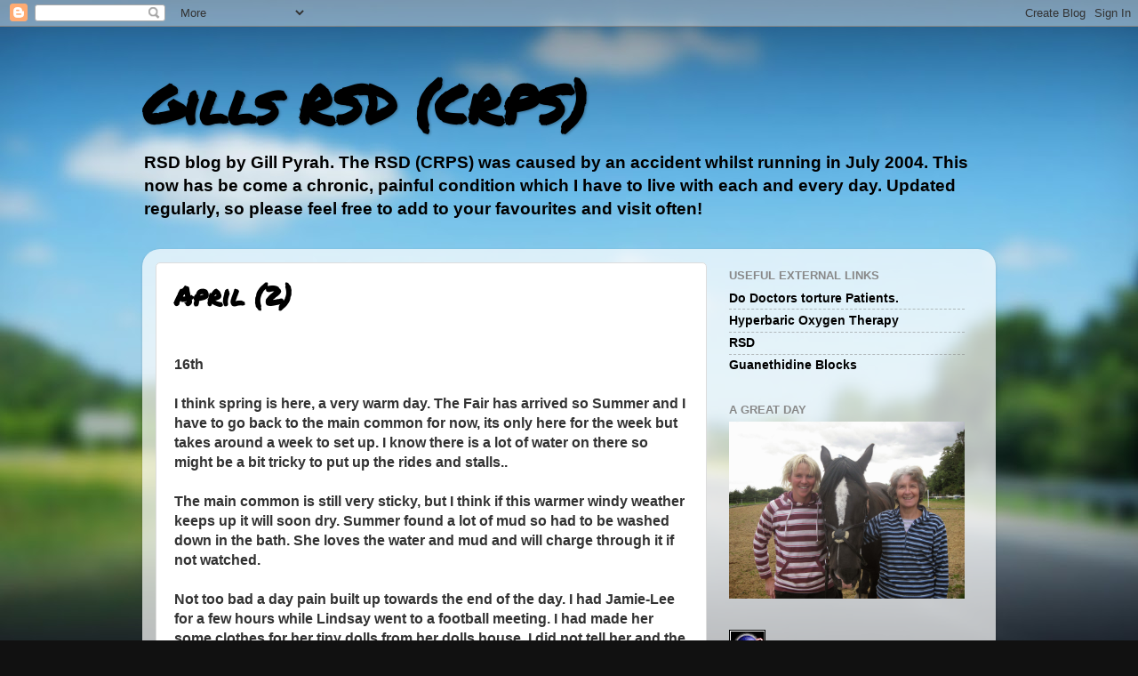

--- FILE ---
content_type: text/html; charset=UTF-8
request_url: http://www.gillsrsd.com/2018/04/
body_size: 27397
content:
<!DOCTYPE html>
<html class='v2' dir='ltr' lang='en-GB'>
<head>
<link href='https://www.blogger.com/static/v1/widgets/335934321-css_bundle_v2.css' rel='stylesheet' type='text/css'/>
<meta content='width=1100' name='viewport'/>
<meta content='text/html; charset=UTF-8' http-equiv='Content-Type'/>
<meta content='blogger' name='generator'/>
<link href='http://www.gillsrsd.com/favicon.ico' rel='icon' type='image/x-icon'/>
<link href='http://www.gillsrsd.com/2018/04/' rel='canonical'/>
<link rel="alternate" type="application/atom+xml" title="Gills RSD (CRPS) - Atom" href="http://www.gillsrsd.com/feeds/posts/default" />
<link rel="alternate" type="application/rss+xml" title="Gills RSD (CRPS) - RSS" href="http://www.gillsrsd.com/feeds/posts/default?alt=rss" />
<link rel="service.post" type="application/atom+xml" title="Gills RSD (CRPS) - Atom" href="https://www.blogger.com/feeds/1255014379495295812/posts/default" />
<!--Can't find substitution for tag [blog.ieCssRetrofitLinks]-->
<meta content='http://www.gillsrsd.com/2018/04/' property='og:url'/>
<meta content='Gills RSD (CRPS)' property='og:title'/>
<meta content='' property='og:description'/>
<title>Gills RSD (CRPS): April 2018</title>
<style type='text/css'>@font-face{font-family:'Permanent Marker';font-style:normal;font-weight:400;font-display:swap;src:url(//fonts.gstatic.com/s/permanentmarker/v16/Fh4uPib9Iyv2ucM6pGQMWimMp004La2Cf5b6jlg.woff2)format('woff2');unicode-range:U+0000-00FF,U+0131,U+0152-0153,U+02BB-02BC,U+02C6,U+02DA,U+02DC,U+0304,U+0308,U+0329,U+2000-206F,U+20AC,U+2122,U+2191,U+2193,U+2212,U+2215,U+FEFF,U+FFFD;}</style>
<style id='page-skin-1' type='text/css'><!--
/*-----------------------------------------------
Blogger Template Style
Name:     Picture Window
Designer: Blogger
URL:      www.blogger.com
----------------------------------------------- */
/* Content
----------------------------------------------- */
body {
font: normal bold 16px 'Trebuchet MS', Trebuchet, sans-serif;
color: #333333;
background: #111111 url(http://themes.googleusercontent.com/image?id=1OACCYOE0-eoTRTfsBuX1NMN9nz599ufI1Jh0CggPFA_sK80AGkIr8pLtYRpNUKPmwtEa) repeat-x fixed top center;
}
html body .region-inner {
min-width: 0;
max-width: 100%;
width: auto;
}
.content-outer {
font-size: 90%;
}
a:link {
text-decoration:none;
color: #000000;
}
a:visited {
text-decoration:none;
color: #000000;
}
a:hover {
text-decoration:underline;
color: #33aaff;
}
.content-outer {
background: transparent none repeat scroll top left;
-moz-border-radius: 0;
-webkit-border-radius: 0;
-goog-ms-border-radius: 0;
border-radius: 0;
-moz-box-shadow: 0 0 0 rgba(0, 0, 0, .15);
-webkit-box-shadow: 0 0 0 rgba(0, 0, 0, .15);
-goog-ms-box-shadow: 0 0 0 rgba(0, 0, 0, .15);
box-shadow: 0 0 0 rgba(0, 0, 0, .15);
margin: 20px auto;
}
.content-inner {
padding: 0;
}
/* Header
----------------------------------------------- */
.header-outer {
background: transparent none repeat-x scroll top left;
_background-image: none;
color: #000000;
-moz-border-radius: 0;
-webkit-border-radius: 0;
-goog-ms-border-radius: 0;
border-radius: 0;
}
.Header img, .Header #header-inner {
-moz-border-radius: 0;
-webkit-border-radius: 0;
-goog-ms-border-radius: 0;
border-radius: 0;
}
.header-inner .Header .titlewrapper,
.header-inner .Header .descriptionwrapper {
padding-left: 0;
padding-right: 0;
}
.Header h1 {
font: normal bold 60px Permanent Marker;
text-shadow: 1px 1px 3px rgba(0, 0, 0, 0.3);
}
.Header h1 a {
color: #000000;
}
.Header .description {
font-size: 130%;
}
/* Tabs
----------------------------------------------- */
.tabs-inner {
margin: .5em 20px 0;
padding: 0;
}
.tabs-inner .section {
margin: 0;
}
.tabs-inner .widget ul {
padding: 0;
background: transparent none repeat scroll bottom;
-moz-border-radius: 0;
-webkit-border-radius: 0;
-goog-ms-border-radius: 0;
border-radius: 0;
}
.tabs-inner .widget li {
border: none;
}
.tabs-inner .widget li a {
display: inline-block;
padding: .5em 1em;
margin-right: .25em;
color: #ffffff;
font: normal normal 15px Arial, Tahoma, Helvetica, FreeSans, sans-serif;
-moz-border-radius: 10px 10px 0 0;
-webkit-border-top-left-radius: 10px;
-webkit-border-top-right-radius: 10px;
-goog-ms-border-radius: 10px 10px 0 0;
border-radius: 10px 10px 0 0;
background: transparent url(https://resources.blogblog.com/blogblog/data/1kt/transparent/black50.png) repeat scroll top left;
border-right: 1px solid transparent;
}
.tabs-inner .widget li:first-child a {
padding-left: 1.25em;
-moz-border-radius-topleft: 10px;
-moz-border-radius-bottomleft: 0;
-webkit-border-top-left-radius: 10px;
-webkit-border-bottom-left-radius: 0;
-goog-ms-border-top-left-radius: 10px;
-goog-ms-border-bottom-left-radius: 0;
border-top-left-radius: 10px;
border-bottom-left-radius: 0;
}
.tabs-inner .widget li.selected a,
.tabs-inner .widget li a:hover {
position: relative;
z-index: 1;
background: transparent url(https://resources.blogblog.com/blogblog/data/1kt/transparent/white80.png) repeat scroll bottom;
color: #000000;
-moz-box-shadow: 0 0 3px rgba(0, 0, 0, .15);
-webkit-box-shadow: 0 0 3px rgba(0, 0, 0, .15);
-goog-ms-box-shadow: 0 0 3px rgba(0, 0, 0, .15);
box-shadow: 0 0 3px rgba(0, 0, 0, .15);
}
/* Headings
----------------------------------------------- */
h2 {
font: bold normal 13px Arial, Tahoma, Helvetica, FreeSans, sans-serif;
text-transform: uppercase;
color: #888888;
margin: .5em 0;
}
/* Main
----------------------------------------------- */
.main-outer {
background: transparent url(https://resources.blogblog.com/blogblog/data/1kt/transparent/white80.png) repeat scroll top left;
-moz-border-radius: 20px 20px 0 0;
-webkit-border-top-left-radius: 20px;
-webkit-border-top-right-radius: 20px;
-webkit-border-bottom-left-radius: 0;
-webkit-border-bottom-right-radius: 0;
-goog-ms-border-radius: 20px 20px 0 0;
border-radius: 20px 20px 0 0;
-moz-box-shadow: 0 1px 3px rgba(0, 0, 0, .15);
-webkit-box-shadow: 0 1px 3px rgba(0, 0, 0, .15);
-goog-ms-box-shadow: 0 1px 3px rgba(0, 0, 0, .15);
box-shadow: 0 1px 3px rgba(0, 0, 0, .15);
}
.main-inner {
padding: 15px 20px 20px;
}
.main-inner .column-center-inner {
padding: 0 0;
}
.main-inner .column-left-inner {
padding-left: 0;
}
.main-inner .column-right-inner {
padding-right: 0;
}
/* Posts
----------------------------------------------- */
h3.post-title {
margin: 0;
font: normal bold 30px Permanent Marker;
}
.comments h4 {
margin: 1em 0 0;
font: normal bold 30px Permanent Marker;
}
.date-header span {
color: #333333;
}
.post-outer {
background-color: #ffffff;
border: solid 1px #dddddd;
-moz-border-radius: 5px;
-webkit-border-radius: 5px;
border-radius: 5px;
-goog-ms-border-radius: 5px;
padding: 15px 20px;
margin: 0 -20px 20px;
}
.post-body {
line-height: 1.4;
font-size: 110%;
position: relative;
}
.post-header {
margin: 0 0 1.5em;
color: #999999;
line-height: 1.6;
}
.post-footer {
margin: .5em 0 0;
color: #999999;
line-height: 1.6;
}
#blog-pager {
font-size: 140%
}
#comments .comment-author {
padding-top: 1.5em;
border-top: dashed 1px #ccc;
border-top: dashed 1px rgba(128, 128, 128, .5);
background-position: 0 1.5em;
}
#comments .comment-author:first-child {
padding-top: 0;
border-top: none;
}
.avatar-image-container {
margin: .2em 0 0;
}
/* Comments
----------------------------------------------- */
.comments .comments-content .icon.blog-author {
background-repeat: no-repeat;
background-image: url([data-uri]);
}
.comments .comments-content .loadmore a {
border-top: 1px solid #33aaff;
border-bottom: 1px solid #33aaff;
}
.comments .continue {
border-top: 2px solid #33aaff;
}
/* Widgets
----------------------------------------------- */
.widget ul, .widget #ArchiveList ul.flat {
padding: 0;
list-style: none;
}
.widget ul li, .widget #ArchiveList ul.flat li {
border-top: dashed 1px #ccc;
border-top: dashed 1px rgba(128, 128, 128, .5);
}
.widget ul li:first-child, .widget #ArchiveList ul.flat li:first-child {
border-top: none;
}
.widget .post-body ul {
list-style: disc;
}
.widget .post-body ul li {
border: none;
}
/* Footer
----------------------------------------------- */
.footer-outer {
color:#cccccc;
background: transparent url(https://resources.blogblog.com/blogblog/data/1kt/transparent/black50.png) repeat scroll top left;
-moz-border-radius: 0 0 20px 20px;
-webkit-border-top-left-radius: 0;
-webkit-border-top-right-radius: 0;
-webkit-border-bottom-left-radius: 20px;
-webkit-border-bottom-right-radius: 20px;
-goog-ms-border-radius: 0 0 20px 20px;
border-radius: 0 0 20px 20px;
-moz-box-shadow: 0 1px 3px rgba(0, 0, 0, .15);
-webkit-box-shadow: 0 1px 3px rgba(0, 0, 0, .15);
-goog-ms-box-shadow: 0 1px 3px rgba(0, 0, 0, .15);
box-shadow: 0 1px 3px rgba(0, 0, 0, .15);
}
.footer-inner {
padding: 10px 20px 20px;
}
.footer-outer a {
color: #99ccee;
}
.footer-outer a:visited {
color: #77aaee;
}
.footer-outer a:hover {
color: #33aaff;
}
.footer-outer .widget h2 {
color: #aaaaaa;
}
/* Mobile
----------------------------------------------- */
html body.mobile {
height: auto;
}
html body.mobile {
min-height: 480px;
background-size: 100% auto;
}
.mobile .body-fauxcolumn-outer {
background: transparent none repeat scroll top left;
}
html .mobile .mobile-date-outer, html .mobile .blog-pager {
border-bottom: none;
background: transparent url(https://resources.blogblog.com/blogblog/data/1kt/transparent/white80.png) repeat scroll top left;
margin-bottom: 10px;
}
.mobile .date-outer {
background: transparent url(https://resources.blogblog.com/blogblog/data/1kt/transparent/white80.png) repeat scroll top left;
}
.mobile .header-outer, .mobile .main-outer,
.mobile .post-outer, .mobile .footer-outer {
-moz-border-radius: 0;
-webkit-border-radius: 0;
-goog-ms-border-radius: 0;
border-radius: 0;
}
.mobile .content-outer,
.mobile .main-outer,
.mobile .post-outer {
background: inherit;
border: none;
}
.mobile .content-outer {
font-size: 100%;
}
.mobile-link-button {
background-color: #000000;
}
.mobile-link-button a:link, .mobile-link-button a:visited {
color: #ffffff;
}
.mobile-index-contents {
color: #333333;
}
.mobile .tabs-inner .PageList .widget-content {
background: transparent url(https://resources.blogblog.com/blogblog/data/1kt/transparent/white80.png) repeat scroll bottom;
color: #000000;
}
.mobile .tabs-inner .PageList .widget-content .pagelist-arrow {
border-left: 1px solid transparent;
}

--></style>
<style id='template-skin-1' type='text/css'><!--
body {
min-width: 960px;
}
.content-outer, .content-fauxcolumn-outer, .region-inner {
min-width: 960px;
max-width: 960px;
_width: 960px;
}
.main-inner .columns {
padding-left: 0;
padding-right: 310px;
}
.main-inner .fauxcolumn-center-outer {
left: 0;
right: 310px;
/* IE6 does not respect left and right together */
_width: expression(this.parentNode.offsetWidth -
parseInt("0") -
parseInt("310px") + 'px');
}
.main-inner .fauxcolumn-left-outer {
width: 0;
}
.main-inner .fauxcolumn-right-outer {
width: 310px;
}
.main-inner .column-left-outer {
width: 0;
right: 100%;
margin-left: -0;
}
.main-inner .column-right-outer {
width: 310px;
margin-right: -310px;
}
#layout {
min-width: 0;
}
#layout .content-outer {
min-width: 0;
width: 800px;
}
#layout .region-inner {
min-width: 0;
width: auto;
}
body#layout div.add_widget {
padding: 8px;
}
body#layout div.add_widget a {
margin-left: 32px;
}
--></style>
<style>
    body {background-image:url(http\:\/\/themes.googleusercontent.com\/image?id=1OACCYOE0-eoTRTfsBuX1NMN9nz599ufI1Jh0CggPFA_sK80AGkIr8pLtYRpNUKPmwtEa);}
    
@media (max-width: 200px) { body {background-image:url(http\:\/\/themes.googleusercontent.com\/image?id=1OACCYOE0-eoTRTfsBuX1NMN9nz599ufI1Jh0CggPFA_sK80AGkIr8pLtYRpNUKPmwtEa&options=w200);}}
@media (max-width: 400px) and (min-width: 201px) { body {background-image:url(http\:\/\/themes.googleusercontent.com\/image?id=1OACCYOE0-eoTRTfsBuX1NMN9nz599ufI1Jh0CggPFA_sK80AGkIr8pLtYRpNUKPmwtEa&options=w400);}}
@media (max-width: 800px) and (min-width: 401px) { body {background-image:url(http\:\/\/themes.googleusercontent.com\/image?id=1OACCYOE0-eoTRTfsBuX1NMN9nz599ufI1Jh0CggPFA_sK80AGkIr8pLtYRpNUKPmwtEa&options=w800);}}
@media (max-width: 1200px) and (min-width: 801px) { body {background-image:url(http\:\/\/themes.googleusercontent.com\/image?id=1OACCYOE0-eoTRTfsBuX1NMN9nz599ufI1Jh0CggPFA_sK80AGkIr8pLtYRpNUKPmwtEa&options=w1200);}}
/* Last tag covers anything over one higher than the previous max-size cap. */
@media (min-width: 1201px) { body {background-image:url(http\:\/\/themes.googleusercontent.com\/image?id=1OACCYOE0-eoTRTfsBuX1NMN9nz599ufI1Jh0CggPFA_sK80AGkIr8pLtYRpNUKPmwtEa&options=w1600);}}
  </style>
<link href='https://www.blogger.com/dyn-css/authorization.css?targetBlogID=1255014379495295812&amp;zx=d320f062-3156-4707-9aab-4f7a20b1d464' media='none' onload='if(media!=&#39;all&#39;)media=&#39;all&#39;' rel='stylesheet'/><noscript><link href='https://www.blogger.com/dyn-css/authorization.css?targetBlogID=1255014379495295812&amp;zx=d320f062-3156-4707-9aab-4f7a20b1d464' rel='stylesheet'/></noscript>
<meta name='google-adsense-platform-account' content='ca-host-pub-1556223355139109'/>
<meta name='google-adsense-platform-domain' content='blogspot.com'/>

</head>
<body class='loading variant-open'>
<div class='navbar section' id='navbar' name='Navbar'><div class='widget Navbar' data-version='1' id='Navbar1'><script type="text/javascript">
    function setAttributeOnload(object, attribute, val) {
      if(window.addEventListener) {
        window.addEventListener('load',
          function(){ object[attribute] = val; }, false);
      } else {
        window.attachEvent('onload', function(){ object[attribute] = val; });
      }
    }
  </script>
<div id="navbar-iframe-container"></div>
<script type="text/javascript" src="https://apis.google.com/js/platform.js"></script>
<script type="text/javascript">
      gapi.load("gapi.iframes:gapi.iframes.style.bubble", function() {
        if (gapi.iframes && gapi.iframes.getContext) {
          gapi.iframes.getContext().openChild({
              url: 'https://www.blogger.com/navbar/1255014379495295812?origin\x3dhttp://www.gillsrsd.com',
              where: document.getElementById("navbar-iframe-container"),
              id: "navbar-iframe"
          });
        }
      });
    </script><script type="text/javascript">
(function() {
var script = document.createElement('script');
script.type = 'text/javascript';
script.src = '//pagead2.googlesyndication.com/pagead/js/google_top_exp.js';
var head = document.getElementsByTagName('head')[0];
if (head) {
head.appendChild(script);
}})();
</script>
</div></div>
<div class='body-fauxcolumns'>
<div class='fauxcolumn-outer body-fauxcolumn-outer'>
<div class='cap-top'>
<div class='cap-left'></div>
<div class='cap-right'></div>
</div>
<div class='fauxborder-left'>
<div class='fauxborder-right'></div>
<div class='fauxcolumn-inner'>
</div>
</div>
<div class='cap-bottom'>
<div class='cap-left'></div>
<div class='cap-right'></div>
</div>
</div>
</div>
<div class='content'>
<div class='content-fauxcolumns'>
<div class='fauxcolumn-outer content-fauxcolumn-outer'>
<div class='cap-top'>
<div class='cap-left'></div>
<div class='cap-right'></div>
</div>
<div class='fauxborder-left'>
<div class='fauxborder-right'></div>
<div class='fauxcolumn-inner'>
</div>
</div>
<div class='cap-bottom'>
<div class='cap-left'></div>
<div class='cap-right'></div>
</div>
</div>
</div>
<div class='content-outer'>
<div class='content-cap-top cap-top'>
<div class='cap-left'></div>
<div class='cap-right'></div>
</div>
<div class='fauxborder-left content-fauxborder-left'>
<div class='fauxborder-right content-fauxborder-right'></div>
<div class='content-inner'>
<header>
<div class='header-outer'>
<div class='header-cap-top cap-top'>
<div class='cap-left'></div>
<div class='cap-right'></div>
</div>
<div class='fauxborder-left header-fauxborder-left'>
<div class='fauxborder-right header-fauxborder-right'></div>
<div class='region-inner header-inner'>
<div class='header section' id='header' name='Header'><div class='widget Header' data-version='1' id='Header1'>
<div id='header-inner'>
<div class='titlewrapper'>
<h1 class='title'>
<a href='http://www.gillsrsd.com/'>
Gills RSD (CRPS)
</a>
</h1>
</div>
<div class='descriptionwrapper'>
<p class='description'><span>RSD blog by Gill Pyrah.  The RSD (CRPS) was caused by an accident whilst running in July 2004. This now  has be come a chronic, painful condition which I have to live with each and every day. Updated regularly, so please feel free to add to your favourites and visit often!</span></p>
</div>
</div>
</div></div>
</div>
</div>
<div class='header-cap-bottom cap-bottom'>
<div class='cap-left'></div>
<div class='cap-right'></div>
</div>
</div>
</header>
<div class='tabs-outer'>
<div class='tabs-cap-top cap-top'>
<div class='cap-left'></div>
<div class='cap-right'></div>
</div>
<div class='fauxborder-left tabs-fauxborder-left'>
<div class='fauxborder-right tabs-fauxborder-right'></div>
<div class='region-inner tabs-inner'>
<div class='tabs no-items section' id='crosscol' name='Cross-column'></div>
<div class='tabs no-items section' id='crosscol-overflow' name='Cross-Column 2'></div>
</div>
</div>
<div class='tabs-cap-bottom cap-bottom'>
<div class='cap-left'></div>
<div class='cap-right'></div>
</div>
</div>
<div class='main-outer'>
<div class='main-cap-top cap-top'>
<div class='cap-left'></div>
<div class='cap-right'></div>
</div>
<div class='fauxborder-left main-fauxborder-left'>
<div class='fauxborder-right main-fauxborder-right'></div>
<div class='region-inner main-inner'>
<div class='columns fauxcolumns'>
<div class='fauxcolumn-outer fauxcolumn-center-outer'>
<div class='cap-top'>
<div class='cap-left'></div>
<div class='cap-right'></div>
</div>
<div class='fauxborder-left'>
<div class='fauxborder-right'></div>
<div class='fauxcolumn-inner'>
</div>
</div>
<div class='cap-bottom'>
<div class='cap-left'></div>
<div class='cap-right'></div>
</div>
</div>
<div class='fauxcolumn-outer fauxcolumn-left-outer'>
<div class='cap-top'>
<div class='cap-left'></div>
<div class='cap-right'></div>
</div>
<div class='fauxborder-left'>
<div class='fauxborder-right'></div>
<div class='fauxcolumn-inner'>
</div>
</div>
<div class='cap-bottom'>
<div class='cap-left'></div>
<div class='cap-right'></div>
</div>
</div>
<div class='fauxcolumn-outer fauxcolumn-right-outer'>
<div class='cap-top'>
<div class='cap-left'></div>
<div class='cap-right'></div>
</div>
<div class='fauxborder-left'>
<div class='fauxborder-right'></div>
<div class='fauxcolumn-inner'>
</div>
</div>
<div class='cap-bottom'>
<div class='cap-left'></div>
<div class='cap-right'></div>
</div>
</div>
<!-- corrects IE6 width calculation -->
<div class='columns-inner'>
<div class='column-center-outer'>
<div class='column-center-inner'>
<div class='main section' id='main' name='Main'><div class='widget Blog' data-version='1' id='Blog1'>
<div class='blog-posts hfeed'>

          <div class="date-outer">
        

          <div class="date-posts">
        
<div class='post-outer'>
<div class='post hentry uncustomized-post-template' itemprop='blogPost' itemscope='itemscope' itemtype='http://schema.org/BlogPosting'>
<meta content='https://blogger.googleusercontent.com/img/b/R29vZ2xl/AVvXsEg02fW-Kuqn6Slw-A_wAA5BMySzMq7408DIyEn3fyMe2rvJ4B2C38YhoiVOd2t9nPJSQRNpjPQa9xU342cMjfpRZQCouJS46djy78n3u4VKRHYyLxgznSyUfvLvwH2qQDCy0GM780W5-fw/s320/IMG_5040.JPG' itemprop='image_url'/>
<meta content='1255014379495295812' itemprop='blogId'/>
<meta content='3878557764525277264' itemprop='postId'/>
<a name='3878557764525277264'></a>
<h3 class='post-title entry-title' itemprop='name'>
<a href='http://www.gillsrsd.com/2018/04/april-2.html'>April (2)</a>
</h3>
<div class='post-header'>
<div class='post-header-line-1'></div>
</div>
<div class='post-body entry-content' id='post-body-3878557764525277264' itemprop='description articleBody'>
<div class="separator" style="clear: both; text-align: center;">
<br /></div>
16th<br />
<br />
I think spring is here, a very warm day. The Fair has arrived so Summer and I have to go back to the main common for now, its only here for the week but takes around a week to set up. I know there is a lot of water on there so might be a bit tricky to put up the rides and stalls..<br />
<br />
The main common is still very sticky, but I think if this warmer windy weather keeps up it will soon dry. Summer found a lot of mud so had to be washed down in the bath. She loves the water and mud and will charge through it if not watched.<br />
<br />
Not too bad a day pain built up towards the end of the day. I had Jamie-Lee for a few hours while Lindsay went to a football meeting. I had made her some clothes for her tiny dolls from her dolls house. I did not tell her and the look on her face was lovely when she saw them.<br />
<br />
<br />
<div class="separator" style="clear: both; text-align: center;">
<a href="https://blogger.googleusercontent.com/img/b/R29vZ2xl/AVvXsEg02fW-Kuqn6Slw-A_wAA5BMySzMq7408DIyEn3fyMe2rvJ4B2C38YhoiVOd2t9nPJSQRNpjPQa9xU342cMjfpRZQCouJS46djy78n3u4VKRHYyLxgznSyUfvLvwH2qQDCy0GM780W5-fw/s1600/IMG_5040.JPG" imageanchor="1" style="margin-left: 1em; margin-right: 1em;"><img border="0" data-original-height="1200" data-original-width="1600" height="240" src="https://blogger.googleusercontent.com/img/b/R29vZ2xl/AVvXsEg02fW-Kuqn6Slw-A_wAA5BMySzMq7408DIyEn3fyMe2rvJ4B2C38YhoiVOd2t9nPJSQRNpjPQa9xU342cMjfpRZQCouJS46djy78n3u4VKRHYyLxgznSyUfvLvwH2qQDCy0GM780W5-fw/s320/IMG_5040.JPG" width="320" /></a></div>
<div class="separator" style="clear: both; text-align: center;">
As you can see tiny, the blue and tartan dress I bought.</div>
<br />
She had a good time playing with the house and dolls. Lindsay picked her up quite late around ten. Jamie-Lee said I usually go to bed around eight, not tonight I said. She did not even seem tired. I know I was and the pain had reached tablet level. Had a nice BADEDAS bath hopefully that will ease it a bit.<br />
<br />
17th<br />
<br />
Pain is at a high again today, taken too many tablets with not a lot of relief. I said yesterday I thought the common was drying, it is. Hopefully there will be no rain for a while or it will be back to a mud bath again. Summer was OK today because I put her on her lead when there was any mud around. She did not like it much but she kept cleaner and did not have to have a wash down.<br />
<br />
18th<br />
<br />
I decided not to go to Pilate's today as still in a lot of pain just about every joint and muscle I have hurts in some way. <br />
No use sitting down for long though making it worse, so I sorted out the seeds in the greenhouse and sowed them. Flowers and cucumbers no tomatoes as I did not have any, will get some on Friday.<br />
<br />
19th<br />
<br />
Very warm, even hot today very nice. Lovely on thee common and I was able to wear my walking shoes instead of my welly boots.<br />
<br />
Nes came round and asked me to look after Tabby Cat while they were away a few days.<br />
<br />
Cleaning up today and washing. Sat outside when Nes was here and it was good and so warm. Our garden is south facing so gets the sun most of the day.<br />
<br />
20th<br />
<br />
Sunshine is still here so no jacket to go to Age UK. Busy but not over the top and no incidents either.<br />
Still hurting but not quite as bad. Not too many coffee drinks&nbsp; on the cappuccino machine either, so that helped my pain. Still taking far too many tablets still, but what else can I do?<br />
Bit of shopping then home.<br />
<br />
22nd<br />
<br />
Up later today but felt worse for it, bad head the sort that feels like my head is dropping off when I lean forward. Taken IBRUES hopefully this will help. My overall pain has gone down a bit but still not good.<br />
<br />
The walk on the common was nice, Andrew came as well, Pup was so pleased and showed it as well by running around like someone crazy. A good walk and she did not get mucky either.<br />
<br />
Tabby is doing well and eating his food and giving me lots of purrs and head rubbing. I sit with him for a while and stroke and cuddle him. His family are back today so he will be happy. I think he has missed them especially Ben (10) who usually sorts out his needs.<br />
<br />
Headache good now and other pain not too bad either, so a better day in the end. I even made some small sponge cakes, they tasted very good. Paul put in some sausage rolls as well.<br />
<br />
<div class="separator" style="clear: both; text-align: center;">
&nbsp;<a href="https://blogger.googleusercontent.com/img/b/R29vZ2xl/AVvXsEhrA6sMVNUL251wUCAvirgdSk-PnFcVvkjXev-f30SPm_b5Af0f4AoLxlraKPVPvS8Q8aepYqnMf1Gx_xmpyvHcR7g7irF7r03vNY90U6t73qhDyjC-ZE8Ipkw_OThP4RvPL8bUyKTw8Wk/s1600/IMG_5035.JPG" imageanchor="1" style="margin-left: 1em; margin-right: 1em;"><img border="0" data-original-height="1200" data-original-width="1600" height="240" src="https://blogger.googleusercontent.com/img/b/R29vZ2xl/AVvXsEhrA6sMVNUL251wUCAvirgdSk-PnFcVvkjXev-f30SPm_b5Af0f4AoLxlraKPVPvS8Q8aepYqnMf1Gx_xmpyvHcR7g7irF7r03vNY90U6t73qhDyjC-ZE8Ipkw_OThP4RvPL8bUyKTw8Wk/s320/IMG_5035.JPG" width="320" /></a></div>
<br />
Take away for tea tonight, so no more cooking. I think for the rest of the day I will&nbsp; just take it easy, then a bath later. <br />
<br />
24th<br />
<br />
Summer's hair cut Maxine cut loads off, cutting for over an hour. She looks so small now and so white too. She had her nails clipped as well. Summer had a long sleep as she was very tired she did not get her morning sleep after her walk. Trouble is now she is moulting a bit so everywhere is covered in cotton wool like fluff.<br />
<br />
<div style="text-align: center;">
&nbsp;<a href="https://blogger.googleusercontent.com/img/b/R29vZ2xl/AVvXsEh4eiXYspi1eR9nu7FarzhjdSqNEsTLmp3A5B_NOZ6LD1uYK55Ff86GudhYQXUMW-WGYGVvrLH9LJFqHhHzJChjU4I4Y1bIAiwyT5nyIvZtBzuwL1was0MpQKDEsTz57vYELCXMyr4dqFQ/s1600/IMG_5020.JPG" style="margin-left: 1em; margin-right: 1em;"><img border="0" data-original-height="1600" data-original-width="1200" height="320" src="https://blogger.googleusercontent.com/img/b/R29vZ2xl/AVvXsEh4eiXYspi1eR9nu7FarzhjdSqNEsTLmp3A5B_NOZ6LD1uYK55Ff86GudhYQXUMW-WGYGVvrLH9LJFqHhHzJChjU4I4Y1bIAiwyT5nyIvZtBzuwL1was0MpQKDEsTz57vYELCXMyr4dqFQ/s320/IMG_5020.JPG" width="240" /></a> </div>
<div style="text-align: center;">
&nbsp;Before she was cut.</div>
<br />
<div style="text-align: center;">
<a href="https://blogger.googleusercontent.com/img/b/R29vZ2xl/AVvXsEjrGqOOIoV_DRDn8wVpr3K2LD9ZvNC-ZoCKvnKHGdpgDkPgR2OdvOuJSJAFmuePSgamor1RrGQmwQ9XsKCH_Rj2Wuvxo7TvR8TAoH5-zyBX1qCj8XbtKugsqfvwGjG-bDzs3ymuju5CDIA/s1600/IMG_5054.JPG" style="margin-left: 1em; margin-right: 1em;"><img border="0" data-original-height="1200" data-original-width="1600" height="240" src="https://blogger.googleusercontent.com/img/b/R29vZ2xl/AVvXsEjrGqOOIoV_DRDn8wVpr3K2LD9ZvNC-ZoCKvnKHGdpgDkPgR2OdvOuJSJAFmuePSgamor1RrGQmwQ9XsKCH_Rj2Wuvxo7TvR8TAoH5-zyBX1qCj8XbtKugsqfvwGjG-bDzs3ymuju5CDIA/s320/IMG_5054.JPG" width="320" /></a></div>
<div style="text-align: center;">
All the fur off her.</div>
<br />
<div class="separator" style="clear: both; text-align: center;">
<a href="https://blogger.googleusercontent.com/img/b/R29vZ2xl/AVvXsEhDakJNr3jGqmOJttPwuoRpCgeJ19-QIXWVeUIQorlf_UtCW9TapdRVTRePncn7UfXHR1y8F-FvXry-8yG0hSnqGc08m0UEYRnzXdIwiqhKj2abvxUWUpU6Giopowcxpkhg6ZrqX4bKaKU/s1600/IMG_5051.JPG" imageanchor="1" style="margin-left: 1em; margin-right: 1em;"><img border="0" data-original-height="1200" data-original-width="1600" height="240" src="https://blogger.googleusercontent.com/img/b/R29vZ2xl/AVvXsEhDakJNr3jGqmOJttPwuoRpCgeJ19-QIXWVeUIQorlf_UtCW9TapdRVTRePncn7UfXHR1y8F-FvXry-8yG0hSnqGc08m0UEYRnzXdIwiqhKj2abvxUWUpU6Giopowcxpkhg6ZrqX4bKaKU/s320/IMG_5051.JPG" width="320" /></a></div>
<div class="separator" style="clear: both; text-align: center;">
&nbsp;<a href="https://blogger.googleusercontent.com/img/b/R29vZ2xl/AVvXsEhb_xUCFGEVtQssN5h_uK0TtcPBYZA6nrPpHDrXH8UX7P_gR-4omD6yha2gAdv3VHz-lAFXGwCCPMyKtLzqATOI42hCbD9A2PF262pEGBu499qla_ROrvFGf-KNz9TGY5gy9dckCh6yD1k/s1600/IMG_5052.JPG" imageanchor="1" style="margin-left: 1em; margin-right: 1em;"><img border="0" data-original-height="1200" data-original-width="1600" height="240" src="https://blogger.googleusercontent.com/img/b/R29vZ2xl/AVvXsEhb_xUCFGEVtQssN5h_uK0TtcPBYZA6nrPpHDrXH8UX7P_gR-4omD6yha2gAdv3VHz-lAFXGwCCPMyKtLzqATOI42hCbD9A2PF262pEGBu499qla_ROrvFGf-KNz9TGY5gy9dckCh6yD1k/s320/IMG_5052.JPG" width="320" />&nbsp;</a></div>
<div class="separator" style="clear: both; text-align: center;">
Just finished cutting. </div>
<div class="separator" style="clear: both; text-align: center;">
&nbsp;<a href="https://blogger.googleusercontent.com/img/b/R29vZ2xl/AVvXsEjiywO-vO1GlAD-BLQKXBZb3jxhafC-_h4uWMSChi58wkAt62qsRtIQ389PHAth4TuoK8VBzeNdYuShtfmz_duMyfJFGESl1ZW_cDoHEzUneLxQhEz7ftM2JC2Oe2cCGA0Z8vu4mjp5uVc/s1600/IMG_5056.JPG" imageanchor="1" style="margin-left: 1em; margin-right: 1em;"><img border="0" data-original-height="1200" data-original-width="1600" height="240" src="https://blogger.googleusercontent.com/img/b/R29vZ2xl/AVvXsEjiywO-vO1GlAD-BLQKXBZb3jxhafC-_h4uWMSChi58wkAt62qsRtIQ389PHAth4TuoK8VBzeNdYuShtfmz_duMyfJFGESl1ZW_cDoHEzUneLxQhEz7ftM2JC2Oe2cCGA0Z8vu4mjp5uVc/s320/IMG_5056.JPG" width="320" /></a></div>
<br />
25th<br />
<br />
No Pilate's today I just don't feel I could cope with it.<br />
<br />
A very windy walk on the common the over night rain has made it very wet again. Summer was mostly good and did her best to keep out the mud. <br />
<div style="text-align: center;">
<br /></div>
<div style="text-align: center;">
</div>
<div style="text-align: center;">
&nbsp;A few pictures of the horses as promised.</div>
<div class="separator" style="clear: both; text-align: center;">
&nbsp;<a href="https://blogger.googleusercontent.com/img/b/R29vZ2xl/AVvXsEjEFT1s1G08XEkt7FnfKgtO3ZfMnY86JfO1SFT8EC6eJ0vI6J6nV7wWIcewGs-oyifpJHAiZjn3DM3PFMrdF49uANpB1FEjsAam99VmWc5zL05Bnmo6I4STbSbb7Ak0RUWWb5_SwcwjlcI/s1600/IMG_5059.JPG" imageanchor="1" style="margin-left: 1em; margin-right: 1em;"><img border="0" data-original-height="1200" data-original-width="1600" height="240" src="https://blogger.googleusercontent.com/img/b/R29vZ2xl/AVvXsEjEFT1s1G08XEkt7FnfKgtO3ZfMnY86JfO1SFT8EC6eJ0vI6J6nV7wWIcewGs-oyifpJHAiZjn3DM3PFMrdF49uANpB1FEjsAam99VmWc5zL05Bnmo6I4STbSbb7Ak0RUWWb5_SwcwjlcI/s320/IMG_5059.JPG" width="320" /></a></div>
<div class="separator" style="clear: both; text-align: center;">
&nbsp;<a href="https://blogger.googleusercontent.com/img/b/R29vZ2xl/AVvXsEiglw2Wsi7-a4_Rpv8xy7IvpVGVk5WDvIbbLXnZwItDGYFo63GvB2etwzeomtZ0gRoiSzYKbkfglS4XE6lNibj6cuA9obTghP5LcbN45CO8VZD-AWCiUnJylcBFg1c7QUv_TTUY3UcAoJ8/s1600/IMG_5062.JPG" imageanchor="1" style="margin-left: 1em; margin-right: 1em;"><img border="0" data-original-height="1200" data-original-width="1600" height="240" src="https://blogger.googleusercontent.com/img/b/R29vZ2xl/AVvXsEiglw2Wsi7-a4_Rpv8xy7IvpVGVk5WDvIbbLXnZwItDGYFo63GvB2etwzeomtZ0gRoiSzYKbkfglS4XE6lNibj6cuA9obTghP5LcbN45CO8VZD-AWCiUnJylcBFg1c7QUv_TTUY3UcAoJ8/s320/IMG_5062.JPG" width="320" /></a></div>
<div class="separator" style="clear: both; text-align: center;">
&nbsp;<a href="https://blogger.googleusercontent.com/img/b/R29vZ2xl/AVvXsEj_di8MghmWZtivNYiT9rscFG9J1HalQ_mA4KEhyphenhyphenrPhK2xFEMzKlOHgO1J6OBR45WwbJg65uZC2ZEdEEhq8NsKPoOIKBYSpmzFbAQuwcZE_Oz813vjTZZYETGY_bdIw682V-qxXOLAuRu4/s1600/IMG_5064.JPG" imageanchor="1" style="margin-left: 1em; margin-right: 1em;"><img border="0" data-original-height="1200" data-original-width="1600" height="240" src="https://blogger.googleusercontent.com/img/b/R29vZ2xl/AVvXsEj_di8MghmWZtivNYiT9rscFG9J1HalQ_mA4KEhyphenhyphenrPhK2xFEMzKlOHgO1J6OBR45WwbJg65uZC2ZEdEEhq8NsKPoOIKBYSpmzFbAQuwcZE_Oz813vjTZZYETGY_bdIw682V-qxXOLAuRu4/s320/IMG_5064.JPG" width="320" /></a></div>
<div class="separator" style="clear: both; text-align: center;">
&nbsp;<a href="https://blogger.googleusercontent.com/img/b/R29vZ2xl/AVvXsEiT_UWi5BCmIxx5zO6hnwnq8zgDLQ6r6s4jzGMfzn3WiwdpIcb0UANy8vxR_VbwRqcqjL-zjry6g_DE1u0s0m7WdVcWw54TFjyK73HcFD9ouKf6ExeCSdZfVi3d1yL9rXsD1AReHl6fbBA/s1600/IMG_5065.JPG" imageanchor="1" style="margin-left: 1em; margin-right: 1em;"><img border="0" data-original-height="1200" data-original-width="1600" height="240" src="https://blogger.googleusercontent.com/img/b/R29vZ2xl/AVvXsEiT_UWi5BCmIxx5zO6hnwnq8zgDLQ6r6s4jzGMfzn3WiwdpIcb0UANy8vxR_VbwRqcqjL-zjry6g_DE1u0s0m7WdVcWw54TFjyK73HcFD9ouKf6ExeCSdZfVi3d1yL9rXsD1AReHl6fbBA/s320/IMG_5065.JPG" width="320" /></a></div>
<div class="separator" style="clear: both; text-align: center;">
&nbsp;<a href="https://blogger.googleusercontent.com/img/b/R29vZ2xl/AVvXsEi7XPo_BEjyrNmzgCiWfrbh1-fSIPiAqK2UD4KYhX9DYXsMTLRz3aYUeu6OTtO_etuibwRc18DmMw04ozXpNXk-aVLGygT8IZpORVGkXs27_6z_ZjQs7DOFSr4yNWNGH5s6uYbODZZpWRU/s1600/IMG_5067.JPG" imageanchor="1" style="margin-left: 1em; margin-right: 1em;"><img border="0" data-original-height="1200" data-original-width="1600" height="240" src="https://blogger.googleusercontent.com/img/b/R29vZ2xl/AVvXsEi7XPo_BEjyrNmzgCiWfrbh1-fSIPiAqK2UD4KYhX9DYXsMTLRz3aYUeu6OTtO_etuibwRc18DmMw04ozXpNXk-aVLGygT8IZpORVGkXs27_6z_ZjQs7DOFSr4yNWNGH5s6uYbODZZpWRU/s320/IMG_5067.JPG" width="320" /></a></div>
<br />
These are a bit far away as the horses were in the wet muddy bit. Not too sure when the west common horses are going back there. I know our common is a lot worse for them being here.<br />
Maybe they will all go back there for a while so ours dries out. <br />
A few
 days ago someone had taken a whole section of fence away so the horses
 could get out. Today it looks like they have had another go. This was 
only replaced two days ago. Why do they do this it does not help anyone.<br />
<br />
<div style="text-align: start;">
<div style="text-align: left;">
<span style="text-align: center;">&nbsp; &nbsp;Well the trees think its Spring and are coming into flower and leaves forming.&nbsp;</span></div>
</div>
<div class="separator" style="clear: both; text-align: center;">
<br /></div>
<div class="separator" style="clear: both; text-align: center;">
<a href="https://blogger.googleusercontent.com/img/b/R29vZ2xl/AVvXsEj9fnyP8uVyAPDj4ecgCVI7AzOW5qokWnKgTO1s3lO4WLBO4yo_uv91vdH2qVGtnIUV5TLOxsaRfkh0cKhUFkkEWD_loS4HFv0KP8cUgLLuBGUuwv9vvZRZQQBwiaHWCFhoo3sAFUkfGlI/s1600/IMG_5043.JPG" imageanchor="1" style="margin-left: 1em; margin-right: 1em;"><img border="0" data-original-height="1200" data-original-width="1600" height="240" src="https://blogger.googleusercontent.com/img/b/R29vZ2xl/AVvXsEj9fnyP8uVyAPDj4ecgCVI7AzOW5qokWnKgTO1s3lO4WLBO4yo_uv91vdH2qVGtnIUV5TLOxsaRfkh0cKhUFkkEWD_loS4HFv0KP8cUgLLuBGUuwv9vvZRZQQBwiaHWCFhoo3sAFUkfGlI/s320/IMG_5043.JPG" width="320" /></a></div>
<div class="separator" style="clear: both; text-align: center;">
<br /></div>
<div class="separator" style="clear: both; text-align: center;">
&nbsp;<a href="https://blogger.googleusercontent.com/img/b/R29vZ2xl/AVvXsEibmUaqzkqZrjnBkkN60BVw40o2ETrEvJphsdSu8Y4lCrP_Ljs0WWCUL9L0ciPNK2Z1B6hjbmDWXDZjigGSjY9q43SYGtzVRkZStOl-CVa8dGCaa5kt0N7YGWaVKSM7tPnKDNrra9X_MoE/s1600/IMG_5045.JPG" imageanchor="1" style="margin-left: 1em; margin-right: 1em;"><img border="0" data-original-height="1200" data-original-width="1600" height="240" src="https://blogger.googleusercontent.com/img/b/R29vZ2xl/AVvXsEibmUaqzkqZrjnBkkN60BVw40o2ETrEvJphsdSu8Y4lCrP_Ljs0WWCUL9L0ciPNK2Z1B6hjbmDWXDZjigGSjY9q43SYGtzVRkZStOl-CVa8dGCaa5kt0N7YGWaVKSM7tPnKDNrra9X_MoE/s320/IMG_5045.JPG" width="320" /></a></div>
<div class="separator" style="clear: both; text-align: center;">
&nbsp;<a href="https://blogger.googleusercontent.com/img/b/R29vZ2xl/AVvXsEjKhfmUj9Z4CabA-dj3XMaswxLZo-lv7N4QfFYaRVnik7KO6yqCnKAzctZNCu-dWbkd48IEUXHgjjNzUEns5xUjJskLZgAYtbpcn-GdyOq0y9I8NqSr1pxkJ41-9NIxAALzpaZZ7PaMd3k/s1600/IMG_5046.JPG" imageanchor="1" style="margin-left: 1em; margin-right: 1em;"><img border="0" data-original-height="1600" data-original-width="1200" height="320" src="https://blogger.googleusercontent.com/img/b/R29vZ2xl/AVvXsEjKhfmUj9Z4CabA-dj3XMaswxLZo-lv7N4QfFYaRVnik7KO6yqCnKAzctZNCu-dWbkd48IEUXHgjjNzUEns5xUjJskLZgAYtbpcn-GdyOq0y9I8NqSr1pxkJ41-9NIxAALzpaZZ7PaMd3k/s320/IMG_5046.JPG" width="240" /></a></div>
<div class="separator" style="clear: both; text-align: center;">
&nbsp;<a href="https://blogger.googleusercontent.com/img/b/R29vZ2xl/AVvXsEhCt3FLQ91vmlcQrXxyc35DaJxhWu3zskFKwpoc7qefPJ1E_uVP5ePLr4hbTpqATbF4rqKXIgw3VH7Z4AA4gynInT320PVyxHpc26Uutf7Koiz1Qd4kqGKwoiM7-Hi023O4LYlIKaXVX6o/s1600/IMG_5047.JPG" imageanchor="1" style="margin-left: 1em; margin-right: 1em;"><img border="0" data-original-height="1200" data-original-width="1600" height="240" src="https://blogger.googleusercontent.com/img/b/R29vZ2xl/AVvXsEhCt3FLQ91vmlcQrXxyc35DaJxhWu3zskFKwpoc7qefPJ1E_uVP5ePLr4hbTpqATbF4rqKXIgw3VH7Z4AA4gynInT320PVyxHpc26Uutf7Koiz1Qd4kqGKwoiM7-Hi023O4LYlIKaXVX6o/s320/IMG_5047.JPG" width="320" /></a></div>
<div class="separator" style="clear: both; text-align: center;">
&nbsp;<a href="https://blogger.googleusercontent.com/img/b/R29vZ2xl/AVvXsEjduRh6VojgFr78De5N8ABNnlp3lXPKUncItAYjnr4gFdx4m8s7M2tHiNPPTe1F0DJMaSGY4RcqEEk51d7a8I-8RWoNxvRxdeN2atnC2u5MQl6ziCZ3SZi7s57JqTOUrnNV8It5KNra5Lw/s1600/IMG_5048.JPG" imageanchor="1" style="margin-left: 1em; margin-right: 1em;"><img border="0" data-original-height="1200" data-original-width="1600" height="240" src="https://blogger.googleusercontent.com/img/b/R29vZ2xl/AVvXsEjduRh6VojgFr78De5N8ABNnlp3lXPKUncItAYjnr4gFdx4m8s7M2tHiNPPTe1F0DJMaSGY4RcqEEk51d7a8I-8RWoNxvRxdeN2atnC2u5MQl6ziCZ3SZi7s57JqTOUrnNV8It5KNra5Lw/s320/IMG_5048.JPG" width="320" /></a></div>
<div class="separator" style="clear: both; text-align: center;">
Pictures taken from the park.&nbsp; </div>
<div class="separator" style="clear: both; text-align: center;">
<br /></div>
27th<br />
<br />
Cold wet and windy, gloves on again for our walk could had done with my hat on as well.<br />
<br />
Age UK steady today- not over busy enough to keep me busy though. More new rules only one person on the till. I am quite happy to do the rest and Jenny is happy to be on the till. She said but you will have more to do. She did help me out and and it worked quite well. Everytime I come here something has changed.<br />
<br />
Very tired and hurting, when I got home wet too as the rain did not really stop all day.<br />
<br />
29th<br />
<br />
Today I decided to do the car park bit at the back of our garden, WHY--? this is over grown with ivy and small sycamore trees&nbsp; Left they will grow big and block out the light. This took a lot of doing but I got there in the end. The problem was the roots of the trees, when done before Paul only cut them <br />
so they had grown more deeper roots. Summer stayed with me the whole time looking down on me.The car park is a big drop down from our garden. I also had two Robins watching me and eating the bugs and worms.<br />
<br />
30th<br />
<br />
A cold windy day more like winter than spring. Summer had a good walk and got muddy on the last bit. I took her to the spring water and she washed her legs and feet. I bet it was cold.<br />
<br />
My friend John is here later so that will be nice to catch up on his news.<br />
<br />
<br />
Well here we are heading for May hope the weather improves and we can get rid of the coats for more than a week. Hope you are all well and doing the best you can. All the best love Gill.<br />
<br />
<div style="text-align: center;">
<img border="0" data-original-height="1200" data-original-width="1600" height="240" src="https://blogger.googleusercontent.com/img/b/R29vZ2xl/AVvXsEhHUcIFI8U4_OUDdUVad1uXi5vIIt_pb8aQKvqVTh-moO4AmuC3UX3cdyJ8o1bq28G7pwW4h_zH3Tw5YBqOcp51INRetnOd9BsU4qy1svzElDhEpHb7wux-iyErMmnopxrT78_34Rac7go/s320/IMG_5057.JPG" width="320" />&nbsp;</div>
<div style="text-align: center;">
</div>
<div style="text-align: center;">
A picture of the cathedral taken from the common.</div>
<br />
<br />
<br />
<div style='clear: both;'></div>
</div>
<div class='post-footer'>
<div class='post-footer-line post-footer-line-1'>
<span class='post-author vcard'>
</span>
<span class='post-timestamp'>
</span>
<span class='post-comment-link'>
<a class='comment-link' href='https://www.blogger.com/comment/fullpage/post/1255014379495295812/3878557764525277264' onclick=''>
No comments:
  </a>
</span>
<span class='post-icons'>
<span class='item-action'>
<a href='https://www.blogger.com/email-post/1255014379495295812/3878557764525277264' title='Email Post'>
<img alt='' class='icon-action' height='13' src='https://resources.blogblog.com/img/icon18_email.gif' width='18'/>
</a>
</span>
</span>
<div class='post-share-buttons goog-inline-block'>
</div>
</div>
<div class='post-footer-line post-footer-line-2'>
<span class='post-labels'>
</span>
</div>
<div class='post-footer-line post-footer-line-3'>
<span class='post-location'>
</span>
</div>
</div>
</div>
</div>

          </div></div>
        

          <div class="date-outer">
        

          <div class="date-posts">
        
<div class='post-outer'>
<div class='post hentry uncustomized-post-template' itemprop='blogPost' itemscope='itemscope' itemtype='http://schema.org/BlogPosting'>
<meta content='https://blogger.googleusercontent.com/img/b/R29vZ2xl/AVvXsEhv3lMoeKZ9SR77Zgkb-VRUwXAfw7Czx7rrcq2Im-b6ae0YxsulwQ9enfA1pJRHh9wEyT3tdwKTylVp1-BSwsANz25zTm7QGqzLLE1G92q8HLYsE5x1Nf-MGN5w4U62QpcSoQgPaRMVdmyw/s320/IMG_4993.JPG' itemprop='image_url'/>
<meta content='1255014379495295812' itemprop='blogId'/>
<meta content='1627261545667043393' itemprop='postId'/>
<a name='1627261545667043393'></a>
<h3 class='post-title entry-title' itemprop='name'>
<a href='http://www.gillsrsd.com/2018/04/april.html'>April</a>
</h3>
<div class='post-header'>
<div class='post-header-line-1'></div>
</div>
<div class='post-body entry-content' id='post-body-1627261545667043393' itemprop='description articleBody'>
<br />
<div class="separator" style="clear: both; text-align: center;">
<br /></div>
April 1st<br />
<br />
Wayne here till mid afternoon. We had a roast chicken dinner, very good too. Fed Andy's cats and gave them a cuddle. I think he is back later today, the cats Cowley and Smudge will be pleased to see him.<br />
<br />
Wayne left around 3-45pm, Paul took him to Newark train station. He said he had enjoyed the weekend.<br />
<br />
Went back round to feed cats later and realised Andy was home (but having a sleep upstairs he told me later) so I left after leaving him a note. He had given the cats their food.<br />
<br />
Phone call from Wayne he had got home and his cat Timmy was pleased to see him.<br />
Wayne said there was a snow warning for Halifax also maybe for us as well.<br />
<br />
2nd<br />
<br />
Wayne got snow over night we got rain and cold..<br />
<br />
I looked out the dinning room window and saw this----<br />
<br />
<div class="separator" style="clear: both; text-align: center;">
<a href="https://blogger.googleusercontent.com/img/b/R29vZ2xl/AVvXsEhv3lMoeKZ9SR77Zgkb-VRUwXAfw7Czx7rrcq2Im-b6ae0YxsulwQ9enfA1pJRHh9wEyT3tdwKTylVp1-BSwsANz25zTm7QGqzLLE1G92q8HLYsE5x1Nf-MGN5w4U62QpcSoQgPaRMVdmyw/s1600/IMG_4993.JPG" imageanchor="1" style="margin-left: 1em; margin-right: 1em;"><img border="0" data-original-height="1200" data-original-width="1600" height="240" src="https://blogger.googleusercontent.com/img/b/R29vZ2xl/AVvXsEhv3lMoeKZ9SR77Zgkb-VRUwXAfw7Czx7rrcq2Im-b6ae0YxsulwQ9enfA1pJRHh9wEyT3tdwKTylVp1-BSwsANz25zTm7QGqzLLE1G92q8HLYsE5x1Nf-MGN5w4U62QpcSoQgPaRMVdmyw/s320/IMG_4993.JPG" width="320" /></a></div>
<div class="separator" style="clear: both; text-align: center;">
&nbsp;<a href="https://blogger.googleusercontent.com/img/b/R29vZ2xl/AVvXsEhoU6Nx-UXNRLK2WCt7j0apuj9WicZr-g_mLa5XBRi4mWLyO_F-tb9sBvZ1ykaYoc8C5srC3ZfNQaqbrcmfBB3Tb48SE0PM1aBuH3unDBt7gv18YAN2Q5fBCYVX9EtYaulUCm-GpHii7gDP/s1600/IMG_4996.JPG" imageanchor="1" style="margin-left: 1em; margin-right: 1em;"><img border="0" data-original-height="1200" data-original-width="1600" height="240" src="https://blogger.googleusercontent.com/img/b/R29vZ2xl/AVvXsEhoU6Nx-UXNRLK2WCt7j0apuj9WicZr-g_mLa5XBRi4mWLyO_F-tb9sBvZ1ykaYoc8C5srC3ZfNQaqbrcmfBB3Tb48SE0PM1aBuH3unDBt7gv18YAN2Q5fBCYVX9EtYaulUCm-GpHii7gDP/s320/IMG_4996.JPG" width="320" /></a></div>
<div class="separator" style="clear: both; text-align: center;">
&nbsp;<a href="https://blogger.googleusercontent.com/img/b/R29vZ2xl/AVvXsEgJftJVRxcLeHqKTPsqWrQT__qXpvisxAFspKzamooWbo6askri9SvTZ-VVheCOhoLAisJORKBTADEM1Z-TW7DjL-ofZ3rORpYMgojYWHyrihdmQ17iPhj0aqYz2Q524CVwa1g-usZ1X7wB/s1600/IMG_5002.JPG" imageanchor="1" style="margin-left: 1em; margin-right: 1em;"><img border="0" data-original-height="1200" data-original-width="1600" height="240" src="https://blogger.googleusercontent.com/img/b/R29vZ2xl/AVvXsEgJftJVRxcLeHqKTPsqWrQT__qXpvisxAFspKzamooWbo6askri9SvTZ-VVheCOhoLAisJORKBTADEM1Z-TW7DjL-ofZ3rORpYMgojYWHyrihdmQ17iPhj0aqYz2Q524CVwa1g-usZ1X7wB/s320/IMG_5002.JPG" width="320" /></a></div>
<div class="separator" style="clear: both; text-align: center;">
<a href="https://blogger.googleusercontent.com/img/b/R29vZ2xl/AVvXsEhQNpQ9mGVrXiuEhkoZDvE5HNO0Pn5ghHqbHzj_a0SVpepPWrnoPSIlcc7BDqd9HKHk7lZ-q1vb8Vml6wMP14JHl_50jYNRSYJwHC_O2Bu9WeZhw_eluaCoL2w2B9aJ7e_bLglpcLqmpccX/s1600/IMG_5008.JPG" imageanchor="1" style="margin-left: 1em; margin-right: 1em;"><img border="0" data-original-height="1200" data-original-width="1600" height="240" src="https://blogger.googleusercontent.com/img/b/R29vZ2xl/AVvXsEhQNpQ9mGVrXiuEhkoZDvE5HNO0Pn5ghHqbHzj_a0SVpepPWrnoPSIlcc7BDqd9HKHk7lZ-q1vb8Vml6wMP14JHl_50jYNRSYJwHC_O2Bu9WeZhw_eluaCoL2w2B9aJ7e_bLglpcLqmpccX/s320/IMG_5008.JPG" width="320" /></a></div>
<br />
<br />
He/she was just strutting around eating the dropped bird seed and was in no hurry to leave. Pheasants&nbsp; are a very pretty birds and big too. I would say its from the common as they breed there and at times you can hear them calling to each other.<br />
<br />
3rd<br />
<br />
<div style="text-align: center;">
Sincil Bank river water level is very high.</div>
<br />
<div class="separator" style="clear: both; text-align: center;">
<a href="https://blogger.googleusercontent.com/img/b/R29vZ2xl/AVvXsEj7McpVO7_bTBUTsUdFvyLzkdeUkOiip32mw2wxqBlj80tq58UanrUiAPFu-HqTJuXmrKlUBjvBZQhLBF2RMRuJlcAupOiEtu8bOHM6dZNytLC0bhLPHP8QVFUy4KmM_f47zOSrKhOEsnue/s1600/IMG_5009.JPG" imageanchor="1" style="margin-left: 1em; margin-right: 1em;"><img border="0" data-original-height="1200" data-original-width="1600" height="240" src="https://blogger.googleusercontent.com/img/b/R29vZ2xl/AVvXsEj7McpVO7_bTBUTsUdFvyLzkdeUkOiip32mw2wxqBlj80tq58UanrUiAPFu-HqTJuXmrKlUBjvBZQhLBF2RMRuJlcAupOiEtu8bOHM6dZNytLC0bhLPHP8QVFUy4KmM_f47zOSrKhOEsnue/s320/IMG_5009.JPG" width="320" /></a></div>
<div class="separator" style="clear: both; text-align: center;">
&nbsp;<a href="https://blogger.googleusercontent.com/img/b/R29vZ2xl/AVvXsEioVZ_tlfsG5ECMG87f5LHgOr4DwMqP09CVRRE-eyp1rUeg7ltCSNC4CJyvS47DYcKbBErvP9etfPQe5v_ML_dMf_9uJZ2PbS8bJweCVhwbDSkT-b6GIjEy5v0BzmVyrHjyzyP3nUc7MS2g/s1600/IMG_5010.JPG" imageanchor="1" style="margin-left: 1em; margin-right: 1em;"><img border="0" data-original-height="1200" data-original-width="1600" height="240" src="https://blogger.googleusercontent.com/img/b/R29vZ2xl/AVvXsEioVZ_tlfsG5ECMG87f5LHgOr4DwMqP09CVRRE-eyp1rUeg7ltCSNC4CJyvS47DYcKbBErvP9etfPQe5v_ML_dMf_9uJZ2PbS8bJweCVhwbDSkT-b6GIjEy5v0BzmVyrHjyzyP3nUc7MS2g/s320/IMG_5010.JPG" width="320" /></a></div>
<div class="separator" style="clear: both; text-align: center;">
&nbsp;<a href="https://blogger.googleusercontent.com/img/b/R29vZ2xl/AVvXsEjFoAv2IWH7c752jX4fbAO1W4pRB2d2BlzBsIZpnCp7jfw7j6Oob_19NAoBEl4oJ96j9tF_GpnlVCIqnvsgAbBrRJFFGFj1FpJ6_EVu4o8yqSMKU2ATs5Ry2zQ05hdBIrTqv_7WTma0QuTp/s1600/IMG_5011.JPG" imageanchor="1" style="margin-left: 1em; margin-right: 1em;"><img border="0" data-original-height="1200" data-original-width="1600" height="240" src="https://blogger.googleusercontent.com/img/b/R29vZ2xl/AVvXsEjFoAv2IWH7c752jX4fbAO1W4pRB2d2BlzBsIZpnCp7jfw7j6Oob_19NAoBEl4oJ96j9tF_GpnlVCIqnvsgAbBrRJFFGFj1FpJ6_EVu4o8yqSMKU2ATs5Ry2zQ05hdBIrTqv_7WTma0QuTp/s320/IMG_5011.JPG" width="320" /></a></div>
<div class="separator" style="clear: both; text-align: center;">
&nbsp;<a href="https://blogger.googleusercontent.com/img/b/R29vZ2xl/AVvXsEgRb2gy3yKoAn9mE7Gm-GGCZ1WAFXWeKmmvrJOQqK5ME6T8cE20GFsCWnunAFFRCaVHAD22khHsJshYtHIqk6Wm6u3y9DwlH8v2l2WzHJldFBQ0v7I8M6E7QPX9OTUMDOj5Tq9iYOCmgECW/s1600/IMG_5012.JPG" imageanchor="1" style="margin-left: 1em; margin-right: 1em;"><img border="0" data-original-height="1200" data-original-width="1600" height="240" src="https://blogger.googleusercontent.com/img/b/R29vZ2xl/AVvXsEgRb2gy3yKoAn9mE7Gm-GGCZ1WAFXWeKmmvrJOQqK5ME6T8cE20GFsCWnunAFFRCaVHAD22khHsJshYtHIqk6Wm6u3y9DwlH8v2l2WzHJldFBQ0v7I8M6E7QPX9OTUMDOj5Tq9iYOCmgECW/s320/IMG_5012.JPG" width="320" /></a></div>
<div class="separator" style="clear: both; text-align: center;">
&nbsp;<a href="https://blogger.googleusercontent.com/img/b/R29vZ2xl/AVvXsEhNkz69YsT2vi7AJgXE347jc-WWQa2KnUZJ8s7mA71R7KwbiZp5ztyB9mjhz9WIR1_ncsv0MeDqTRH11vbGvjwSicvziw_AACEF6IUzwqnyle1D9DqmtFTP0a0LA1T23qcTiyIm1gg-7JCa/s1600/IMG_5013.JPG" imageanchor="1" style="margin-left: 1em; margin-right: 1em;"><img border="0" data-original-height="1200" data-original-width="1600" height="240" src="https://blogger.googleusercontent.com/img/b/R29vZ2xl/AVvXsEhNkz69YsT2vi7AJgXE347jc-WWQa2KnUZJ8s7mA71R7KwbiZp5ztyB9mjhz9WIR1_ncsv0MeDqTRH11vbGvjwSicvziw_AACEF6IUzwqnyle1D9DqmtFTP0a0LA1T23qcTiyIm1gg-7JCa/s320/IMG_5013.JPG" width="320" /></a></div>
<br />
<br />
I have bean told some of the houses further down the river are in danger of flooding. There are flood gates there, so they will have bean opened to level the river off.&nbsp; The river has not gone over for quite a while so maybe this is the year for it. We will not be bother by the raising water as we are higher up, hopefully no one will.<br />
<br />
<div style="text-align: center;">
Gave Summer a bath-- she looks very sweet now and so white again.</div>
<br />
<div class="separator" style="clear: both; text-align: center;">
<a href="https://blogger.googleusercontent.com/img/b/R29vZ2xl/AVvXsEjwIao-405jiO0eReKIaF87Kgc4G1_mubpVjxvY4EwFPLT0MXP2lTVj2pU1bpuf9KgCqe1Pl0G6DhhKaWOTyt1D3PMOP9La-N1wNf9kcVdTESJelpgmmghRPYIhcdSXw_V6UWpUi9Lk-QZj/s1600/IMG_5020.JPG" imageanchor="1" style="margin-left: 1em; margin-right: 1em;"><img border="0" data-original-height="1600" data-original-width="1200" height="320" src="https://blogger.googleusercontent.com/img/b/R29vZ2xl/AVvXsEjwIao-405jiO0eReKIaF87Kgc4G1_mubpVjxvY4EwFPLT0MXP2lTVj2pU1bpuf9KgCqe1Pl0G6DhhKaWOTyt1D3PMOP9La-N1wNf9kcVdTESJelpgmmghRPYIhcdSXw_V6UWpUi9Lk-QZj/s320/IMG_5020.JPG" width="240" /></a></div>
<br />
<br />
I also cleaned my bike, looks good like new but its nearly ten years old, but the road I go on are next to a road building site so it will not stop clean long, a bit like Summer.<br />
<br />
<div class="separator" style="clear: both; text-align: center;">
<a href="https://blogger.googleusercontent.com/img/b/R29vZ2xl/AVvXsEhNXg7hvd3-G47pNWN_FDUQscs9-CY1UaJRjbdxOXzTKNk72VqXpl6k7RqybM2Iyk3ybkmgoH5bV4qiizNVratRGJsstvASbdVKw7NoWJVzRyYBx2CPVWmMNDOvxFWWcPRkhtcRLFuFi-vf/s1600/IMG_5023.JPG" style="margin-left: 1em; margin-right: 1em;"><img border="0" data-original-height="1200" data-original-width="1600" height="240" src="https://blogger.googleusercontent.com/img/b/R29vZ2xl/AVvXsEhNXg7hvd3-G47pNWN_FDUQscs9-CY1UaJRjbdxOXzTKNk72VqXpl6k7RqybM2Iyk3ybkmgoH5bV4qiizNVratRGJsstvASbdVKw7NoWJVzRyYBx2CPVWmMNDOvxFWWcPRkhtcRLFuFi-vf/s320/IMG_5023.JPG" width="320" /></a></div>
<div style="text-align: center;">
My bike--nearly ten years old (in September.)</div>
<br />
4th<br />
<br />
The common is very wet and not nice at all. I think we will go on the Fairground one tomorrow hopefully a bit dryer. The Fair is not here till the 20th of this month, but will set up be for then.<br />
<br />
Pilate's taken by Jeff today Jo having a few days away. Jeff is very funny and tells us things that has happen to him. The session was good but a bit faster than Jo's normal classes. Most of the class were fine with this. A few sat down a bit more than usual, but overall everyone enjoyed it. When I left there it was sunny, so I decided to go the long way back home. This adds on around a mile or so.<br />
Bad move, the heavens opened and I got soaked, very cold when I got home. I could have stopped and put on my waterproofs, but the rain came so fast it was really&nbsp; not much point any way I was going home.<br />
<br />
5th<br />
<br />
Andy came across to thank me for looking after the cats. Angela came round also, her car was near by for a MOT so she came here and waited till it was ready. The car passed so she was pleased.<br />
<br />
Joy also phoned up all these people in one day is a novelty.<br />
<br />
6th<br />
<br />
Age UK very busy all the time non stop. Jenny was back so that was good so nice to see her. Every one was glad she was back. Bit of shopping then home.<br />
<br />
7th<br />
<br />
Jamie-Lee here tonight as Lindsay is going to football tomorrow&nbsp; with Paul and Tommy-Lee early in the morning. This is no ordinary match. Wembley no less. The Checkatrade Trophy Lincoln v&nbsp; Shrewsbury. They are all going with Paul in the car. Tommy-Lee does not even know he is going yet. What a day for them, how much chance of winning they have I am not sure, but they have bean playing very well just lately.<br />
<br />
Jamie got here mid afternoon, excited that she is staying overnight. We played with the dolls house she got last month from my friend Lyn.<br />
<br />
8th<br />
<br />
Paul set off around six thirty and dropped Jay-Jay off here then on to the match with Lindsay and Tommy-Lee, who is very pleased, he thought he was dreaming and still thinks he is. Have a good time there Tommy. Jay-Jay had a few friends round then went out.<br />
<br />
Jamie-Lee had a good sleep and went on the common with me and Summer.<br />
<br />
<div style="text-align: center;">
We had the radio on in the afternoon and listened to the big match.</div>
<br />
<div style="text-align: center;">
&nbsp;<a href="https://blogger.googleusercontent.com/img/b/R29vZ2xl/AVvXsEggPJ9bdgcWYXMaCG4BLYyIXQX2MGb2Ligl-7fbRniXzQm49AEtKMDc_KgeBhhdtcRIsVEz0IHQpmA5YVemCwzeKr2AtP8xgh5EaCfYpfYKgUjF8VBZ2TjCvFfYIoC6B_HhKj7a_JEov-2R/s1600/30415376_10155443829856444_9189468784790863872_n.jpg" style="margin-left: 1em; margin-right: 1em;"><img border="0" data-original-height="628" data-original-width="960" height="209" src="https://blogger.googleusercontent.com/img/b/R29vZ2xl/AVvXsEggPJ9bdgcWYXMaCG4BLYyIXQX2MGb2Ligl-7fbRniXzQm49AEtKMDc_KgeBhhdtcRIsVEz0IHQpmA5YVemCwzeKr2AtP8xgh5EaCfYpfYKgUjF8VBZ2TjCvFfYIoC6B_HhKj7a_JEov-2R/s320/30415376_10155443829856444_9189468784790863872_n.jpg" width="320" />&nbsp;</a></div>
<div style="text-align: center;">
&nbsp; <a href="https://blogger.googleusercontent.com/img/b/R29vZ2xl/AVvXsEjsd7UlcW6eJvIvhHDGlHi1MkUw1QQy1MKST3AuUCI6FSC3XMxMTTtqf_ZU9DvsE4xUKwCpfROKcAGYRZ653a3v-IUdQWotFoRYjLDOC5d_sLKbfknHWiuiJ0sRbHZe_jJEJITrPatK0mU7/s1600/30414677_10211819040818255_2880711578485784576_n.jpg" style="margin-left: 1em; margin-right: 1em;"><img border="0" data-original-height="720" data-original-width="719" height="320" src="https://blogger.googleusercontent.com/img/b/R29vZ2xl/AVvXsEjsd7UlcW6eJvIvhHDGlHi1MkUw1QQy1MKST3AuUCI6FSC3XMxMTTtqf_ZU9DvsE4xUKwCpfROKcAGYRZ653a3v-IUdQWotFoRYjLDOC5d_sLKbfknHWiuiJ0sRbHZe_jJEJITrPatK0mU7/s320/30414677_10211819040818255_2880711578485784576_n.jpg" width="319" /></a></div>
<div class="separator" style="clear: both; text-align: center;">
&nbsp;<a href="https://blogger.googleusercontent.com/img/b/R29vZ2xl/AVvXsEg0bDdYFyZPrfMn1w3d36MUl1i9kHd7XubDiOQMOWg6SNoTEYkWDtFBdmxGh9EDiJUZtj37aoqsoMQ_1c29HYaGBWj2GBSqmTxYc5UlERrwTwtBkJW1pOW_2vVf9vrthWFoD4zEgQTUuJPR/s1600/30440805_10155444139861444_8217860260887527424_n.jpg" imageanchor="1" style="margin-left: 1em; margin-right: 1em;"><img border="0" data-original-height="720" data-original-width="960" height="240" src="https://blogger.googleusercontent.com/img/b/R29vZ2xl/AVvXsEg0bDdYFyZPrfMn1w3d36MUl1i9kHd7XubDiOQMOWg6SNoTEYkWDtFBdmxGh9EDiJUZtj37aoqsoMQ_1c29HYaGBWj2GBSqmTxYc5UlERrwTwtBkJW1pOW_2vVf9vrthWFoD4zEgQTUuJPR/s320/30440805_10155444139861444_8217860260887527424_n.jpg" width="320" />&nbsp;</a></div>
<div style="text-align: center;">
&nbsp; &nbsp; <a href="https://blogger.googleusercontent.com/img/b/R29vZ2xl/AVvXsEi1l0n0mWICROc-W91Jlvg2Df0nOSKLJ_eE7AfXg8q1jcU0XszGIPLgRsE4oErmyCxP7hSsqD98KaieA4E7JNR4OFl12a6mSz-6ZNtmZrkIkWkIhQWr6bpyk6Jdh6rXyq4Aiwjx8IbVcKGN/s1600/30412630_10155444139716444_4230614688607502336_n.jpg" style="margin-left: 1em; margin-right: 1em;"><img border="0" data-original-height="720" data-original-width="960" height="240" src="https://blogger.googleusercontent.com/img/b/R29vZ2xl/AVvXsEi1l0n0mWICROc-W91Jlvg2Df0nOSKLJ_eE7AfXg8q1jcU0XszGIPLgRsE4oErmyCxP7hSsqD98KaieA4E7JNR4OFl12a6mSz-6ZNtmZrkIkWkIhQWr6bpyk6Jdh6rXyq4Aiwjx8IbVcKGN/s320/30412630_10155444139716444_4230614688607502336_n.jpg" width="320" /></a></div>
<br />
<div style="text-align: center;">
Tommy-Lee and Lindsay. </div>
<div style="text-align: center;">
&nbsp;<a href="https://blogger.googleusercontent.com/img/b/R29vZ2xl/AVvXsEiNrNl0OFdQGjYqTI2cyLpfctEJn_rXEWmnXMlz2_Pn0OVYd0BEkKAfWH_RyBWMe6PxeJWaS08OFtaBf-25tlbOUZhDrLw6LTi6ZSbEqYEzWPwVrrY-mJ3hNksOqm13MYWDAtRnfbJ_BJRv/s1600/30264548_10155444139696444_7513861129039249408_n.jpg" style="margin-left: 1em; margin-right: 1em;"><img border="0" data-original-height="720" data-original-width="960" height="240" src="https://blogger.googleusercontent.com/img/b/R29vZ2xl/AVvXsEiNrNl0OFdQGjYqTI2cyLpfctEJn_rXEWmnXMlz2_Pn0OVYd0BEkKAfWH_RyBWMe6PxeJWaS08OFtaBf-25tlbOUZhDrLw6LTi6ZSbEqYEzWPwVrrY-mJ3hNksOqm13MYWDAtRnfbJ_BJRv/s320/30264548_10155444139696444_7513861129039249408_n.jpg" width="320" /></a></div>
<div style="text-align: center;">
&nbsp; Paul. </div>
<div style="text-align: center;">
&nbsp; <a href="https://blogger.googleusercontent.com/img/b/R29vZ2xl/AVvXsEg-fLvP3z6DZmcTSmUdv5_BxgOxPFa_UUS_BrwasYwpy3AcWBqIGZOEobk-7B31aBoIsPcXqMejv-qgzSQqy9hANnFKUNj7uF4V6WcDs1pH01NGAt0V7_XwdzNiiyIeux1eVxwnoPNbT82i/s1600/30265371_10155445209171444_1707988389153734656_n.jpg" style="margin-left: 1em; margin-right: 1em;"><img border="0" data-original-height="338" data-original-width="636" height="170" src="https://blogger.googleusercontent.com/img/b/R29vZ2xl/AVvXsEg-fLvP3z6DZmcTSmUdv5_BxgOxPFa_UUS_BrwasYwpy3AcWBqIGZOEobk-7B31aBoIsPcXqMejv-qgzSQqy9hANnFKUNj7uF4V6WcDs1pH01NGAt0V7_XwdzNiiyIeux1eVxwnoPNbT82i/s320/30265371_10155445209171444_1707988389153734656_n.jpg" width="320" />&nbsp;</a></div>
<div style="text-align: center;">
Tommy-Lee. Lindsay, and Paul. </div>
<div style="text-align: center;">
&nbsp;<a href="https://blogger.googleusercontent.com/img/b/R29vZ2xl/AVvXsEgn9yOdvs1iVCvNbUv21wf7GOsj0uPtAaF-i1jRiJ-F7smDyti7Qqa2BUhtZH4kAAg33TS9jFI4NWELR1fkbMpAoFFh5fonW5VePtSYTamxN0qih7spkLaTNj3nLzx3H3y1q7IaI2NMzR5T/s1600/30515646_10155444225156444_5686980460219990016_n.jpg" style="margin-left: 1em; margin-right: 1em;"><img border="0" data-original-height="960" data-original-width="720" height="320" src="https://blogger.googleusercontent.com/img/b/R29vZ2xl/AVvXsEgn9yOdvs1iVCvNbUv21wf7GOsj0uPtAaF-i1jRiJ-F7smDyti7Qqa2BUhtZH4kAAg33TS9jFI4NWELR1fkbMpAoFFh5fonW5VePtSYTamxN0qih7spkLaTNj3nLzx3H3y1q7IaI2NMzR5T/s320/30515646_10155444225156444_5686980460219990016_n.jpg" width="240" /></a></div>
<div style="text-align: center;">
Tommy-Lee very excited<br />
<a href="https://blogger.googleusercontent.com/img/b/R29vZ2xl/AVvXsEidvL5UFPrW5h-XNeKJLTJcRHkQ3H6P84KKnwYZ-U1qEcTSIZUEckgU80Jif7lZfa-Szbissc_W4vkGezQ-e8wFsOh0gIygwYxtp93yM-7EVPfBj2jknT5micLl4pTe9Cc4LMr5v_QjDsA/s1600/IMG_5389.JPG" style="margin-left: 1em; margin-right: 1em;"><img border="0" data-original-height="1600" data-original-width="1200" height="320" src="https://blogger.googleusercontent.com/img/b/R29vZ2xl/AVvXsEidvL5UFPrW5h-XNeKJLTJcRHkQ3H6P84KKnwYZ-U1qEcTSIZUEckgU80Jif7lZfa-Szbissc_W4vkGezQ-e8wFsOh0gIygwYxtp93yM-7EVPfBj2jknT5micLl4pTe9Cc4LMr5v_QjDsA/s320/IMG_5389.JPG" width="240" /></a> <br />
&nbsp;Paul's Hero Bobby More. <br />
</div>
<div class="separator" style="clear: both; text-align: center;">
&nbsp;<a href="https://blogger.googleusercontent.com/img/b/R29vZ2xl/AVvXsEjSATf3rnMgN6AHDHdf2KyMENoxysdEZeTJqXd2DrsujySjS64pqhEsKNtjEuIpYwQ6ouKOvz7hgNgdgvMFd4ZxTuWj2Fn5SkAN1QJSHAlPa-fxuSZDkvq7Jdmm1-Muv-lkQN7zyyr1YKRA/s1600/30227111_10155443829926444_2232466671237332992_n.jpg" imageanchor="1" style="margin-left: 1em; margin-right: 1em;"><img border="0" data-original-height="366" data-original-width="652" height="179" src="https://blogger.googleusercontent.com/img/b/R29vZ2xl/AVvXsEjSATf3rnMgN6AHDHdf2KyMENoxysdEZeTJqXd2DrsujySjS64pqhEsKNtjEuIpYwQ6ouKOvz7hgNgdgvMFd4ZxTuWj2Fn5SkAN1QJSHAlPa-fxuSZDkvq7Jdmm1-Muv-lkQN7zyyr1YKRA/s320/30227111_10155443829926444_2232466671237332992_n.jpg" width="320" /></a></div>
<div style="text-align: center;">
&nbsp;The stadium.</div>
<div class="separator" style="clear: both; text-align: center;">
<a href="https://blogger.googleusercontent.com/img/b/R29vZ2xl/AVvXsEgm0eFT7VCGZg6eSmn7Ay53hswAHZ7uIyWmJ4xKg5Hk7EaWH2G_EA7EHGPiQC1rq9_lLJdRQdeENoOkv_HI-qELGHStHrUKIr-NMKSbjTXN2kTxg7U6uDTZSO_jvSZXOKKFzWuogaLLBHfm/s1600/30261694_10155444142056444_2828115675266940928_n.jpg" imageanchor="1" style="margin-left: 1em; margin-right: 1em;"><img border="0" data-original-height="720" data-original-width="960" height="240" src="https://blogger.googleusercontent.com/img/b/R29vZ2xl/AVvXsEgm0eFT7VCGZg6eSmn7Ay53hswAHZ7uIyWmJ4xKg5Hk7EaWH2G_EA7EHGPiQC1rq9_lLJdRQdeENoOkv_HI-qELGHStHrUKIr-NMKSbjTXN2kTxg7U6uDTZSO_jvSZXOKKFzWuogaLLBHfm/s320/30261694_10155444142056444_2828115675266940928_n.jpg" width="320" /></a></div>
<div style="text-align: center;">
&nbsp;All lit up from above.</div>
<div class="separator" style="clear: both; text-align: center;">
<a href="https://blogger.googleusercontent.com/img/b/R29vZ2xl/AVvXsEg4fQ6jXN1f7HSxkK6bjKDaZGcI_GYgepm-FYAxrwliZiYBZrzwcFj8LyM4-vmUL32xQPaLfB4J5nkb58gTIZRXKUc3mnya8LGvXMwtscCWBksPak0e5j9ANH5lB9IQ0Fv3xwSoUAT88Uqu/s1600/30412355_10155444224756444_1499401013205925888_n.jpg" imageanchor="1" style="margin-left: 1em; margin-right: 1em;"><img border="0" data-original-height="720" data-original-width="960" height="240" src="https://blogger.googleusercontent.com/img/b/R29vZ2xl/AVvXsEg4fQ6jXN1f7HSxkK6bjKDaZGcI_GYgepm-FYAxrwliZiYBZrzwcFj8LyM4-vmUL32xQPaLfB4J5nkb58gTIZRXKUc3mnya8LGvXMwtscCWBksPak0e5j9ANH5lB9IQ0Fv3xwSoUAT88Uqu/s320/30412355_10155444224756444_1499401013205925888_n.jpg" width="320" /></a></div>
<div style="text-align: center;">
&nbsp; Tommy-Lee and Lindsay waiting for the match to begin.</div>
<div class="separator" style="clear: both; text-align: center;">
</div>
<div class="separator" style="clear: both; text-align: center;">
<a href="https://blogger.googleusercontent.com/img/b/R29vZ2xl/AVvXsEiSX-mkN28ewiPnqHMEYa8bUG3RoYO6K8xaDDuKVHqn7QyapZY7wjRjOQze2Aa9_rnwsPrz4HEGGQltug0gw9jJylJSUAg3e18PvMlSvD3q3wDIqPLZoylP8aobzAj0msAIa44bestHR1no/s1600/30441566_10155444224481444_8725995346301288448_n.jpg" imageanchor="1" style="margin-left: 1em; margin-right: 1em;"><img border="0" data-original-height="720" data-original-width="960" height="240" src="https://blogger.googleusercontent.com/img/b/R29vZ2xl/AVvXsEiSX-mkN28ewiPnqHMEYa8bUG3RoYO6K8xaDDuKVHqn7QyapZY7wjRjOQze2Aa9_rnwsPrz4HEGGQltug0gw9jJylJSUAg3e18PvMlSvD3q3wDIqPLZoylP8aobzAj0msAIa44bestHR1no/s320/30441566_10155444224481444_8725995346301288448_n.jpg" width="320" />&nbsp;</a></div>
<div class="separator" style="clear: both; text-align: center;">
&nbsp;They got there very early so still a lot of seats to be filled.&nbsp; </div>
<div class="separator" style="clear: both; text-align: center;">
</div>
<div class="separator" style="clear: both; text-align: center;">
</div>
<div class="separator" style="clear: both; text-align: center;">
<a href="https://blogger.googleusercontent.com/img/b/R29vZ2xl/AVvXsEgIZ_xPw3SNrS_b5LkbiMLg3IaviV9yzXs2SkN1fSyThdTne2fizTgRYOvGaS17MFkSlEiGTyLdNyKGO7v44bQLEyDeuSo12rffPW7eEUIlgsGiqfNUXtDS51mVyC_5CZQDIT21XlMpXSo/s1600/IMG_5425.JPG" imageanchor="1" style="margin-left: 1em; margin-right: 1em;"><img border="0" data-original-height="1200" data-original-width="1600" height="240" src="https://blogger.googleusercontent.com/img/b/R29vZ2xl/AVvXsEgIZ_xPw3SNrS_b5LkbiMLg3IaviV9yzXs2SkN1fSyThdTne2fizTgRYOvGaS17MFkSlEiGTyLdNyKGO7v44bQLEyDeuSo12rffPW7eEUIlgsGiqfNUXtDS51mVyC_5CZQDIT21XlMpXSo/s320/IMG_5425.JPG" width="320" /></a></div>
<div style="text-align: center;">
&nbsp;Now its fuller.</div>
<div style="text-align: center;">
<a href="https://blogger.googleusercontent.com/img/b/R29vZ2xl/AVvXsEjj6FTd0XsaIhC47XED2I_qnEV1TPnYhiahyjfOurVGtsbvhjrSyPdrZ7sbiRPwTp5-4WEFrXt92Vl9xn6cORUsLEJ_r3peUEiMGyVAv9dYzglKmK-nb1e-hAdeZxtFCrHpGqv20d5la3rS/s1600/CS1009_Lincoln_GOAL_v_Shewsbury.jpg" style="margin-left: 1em; margin-right: 1em;"><img border="0" data-original-height="1068" data-original-width="1600" height="213" src="https://blogger.googleusercontent.com/img/b/R29vZ2xl/AVvXsEjj6FTd0XsaIhC47XED2I_qnEV1TPnYhiahyjfOurVGtsbvhjrSyPdrZ7sbiRPwTp5-4WEFrXt92Vl9xn6cORUsLEJ_r3peUEiMGyVAv9dYzglKmK-nb1e-hAdeZxtFCrHpGqv20d5la3rS/s320/CS1009_Lincoln_GOAL_v_Shewsbury.jpg" width="320" /></a></div>
<div style="text-align: center;">
</div>
<div style="text-align: center;">
<a href="https://blogger.googleusercontent.com/img/b/R29vZ2xl/AVvXsEgcsB7gwJtjiQP-4VrsHV7UgfY2ji5TFlUSeio4nCnpJ2O8btfCGGCRTqx3JuE4YuaNhqIkPwc1jaeCyHmd-U2qe_RMp_rSzI61svG0pCIYsfcOMs8MBlUIVO0A38BJuzouXda5BpHTX391/s1600/CS1011_Lincoln_CELE_v_Shewsbury.jpg" style="margin-left: 1em; margin-right: 1em;"><img border="0" data-original-height="1086" data-original-width="1600" height="217" src="https://blogger.googleusercontent.com/img/b/R29vZ2xl/AVvXsEgcsB7gwJtjiQP-4VrsHV7UgfY2ji5TFlUSeio4nCnpJ2O8btfCGGCRTqx3JuE4YuaNhqIkPwc1jaeCyHmd-U2qe_RMp_rSzI61svG0pCIYsfcOMs8MBlUIVO0A38BJuzouXda5BpHTX391/s320/CS1011_Lincoln_CELE_v_Shewsbury.jpg" width="320" /></a></div>
<div style="text-align: center;">
</div>
<div class="separator" style="clear: both; text-align: center;">
<a href="https://blogger.googleusercontent.com/img/b/R29vZ2xl/AVvXsEh2HxjH0A8jG9ir1uBaXvJE6wYL2jYWd20J_srGsb98iQF4Cw-qzPfgkBGfg32IJjpbmxj1h_TlYdS_yEoE3xEvJuoB7aB9PjAaORjhZ7dsOphOslDY5x5CziQ5Kpu3_lDWu-pw-t_AKEQ/s1600/IMG_5437.JPG" imageanchor="1" style="margin-left: 1em; margin-right: 1em;"><img border="0" data-original-height="1200" data-original-width="1600" height="240" src="https://blogger.googleusercontent.com/img/b/R29vZ2xl/AVvXsEh2HxjH0A8jG9ir1uBaXvJE6wYL2jYWd20J_srGsb98iQF4Cw-qzPfgkBGfg32IJjpbmxj1h_TlYdS_yEoE3xEvJuoB7aB9PjAaORjhZ7dsOphOslDY5x5CziQ5Kpu3_lDWu-pw-t_AKEQ/s320/IMG_5437.JPG" width="320" /></a></div>
<div class="separator" style="clear: both; text-align: center;">
Lincoln scores.</div>
<div class="separator" style="clear: both; text-align: center;">
<a href="https://blogger.googleusercontent.com/img/b/R29vZ2xl/AVvXsEgHM_GKkL9at8J9IcqqmPBXNv-ul6smJm7Cg_twc65iMBapUfPWOgpRNMoIN24SyNAMS05zptBGzAKDGQE1pJmLdgB4LyS-g1bQlHRFnEObGCQMKa_VW-bSeu0qON_yhuKobXhD1ls31DQ/s1600/IMG_5438.JPG" imageanchor="1" style="margin-left: 1em; margin-right: 1em;"><img border="0" data-original-height="1200" data-original-width="1600" height="240" src="https://blogger.googleusercontent.com/img/b/R29vZ2xl/AVvXsEgHM_GKkL9at8J9IcqqmPBXNv-ul6smJm7Cg_twc65iMBapUfPWOgpRNMoIN24SyNAMS05zptBGzAKDGQE1pJmLdgB4LyS-g1bQlHRFnEObGCQMKa_VW-bSeu0qON_yhuKobXhD1ls31DQ/s320/IMG_5438.JPG" width="320" /></a></div>
<div class="separator" style="clear: both; text-align: center;">
</div>
<div style="text-align: center;">
Elliot Whitehouse the goal scorer.</div>
<div style="text-align: center;">
<br /></div>
<div style="text-align: left;">
Lincoln scored the first goal a roar went up from the stadium. Lincoln 
being the under dogs were not expected to do as well, and here they are
 with the first goal. Will they be able to hold on to the lead though. </div>
<div style="text-align: center;">
<br /></div>
<div class="separator" style="clear: both; text-align: center;">
<a href="https://blogger.googleusercontent.com/img/b/R29vZ2xl/AVvXsEhuiCzYApmUcuhkGpzOsXK-wiurPQzGPQZtDUVWefUBgUiA-say7s2fwBQyEc9NY0bw-mmvg_59ekGe5dP6UtmyUAzC8n9NIm1AtPpzhtVWIZZdoBT8FZ4HyGpjyhVh97BZXt5-6jz1i6Ey/s1600/LIAD20180408I-127_CJPG.jpg" imageanchor="1" style="margin-left: 1em; margin-right: 1em;"><img border="0" data-original-height="1078" data-original-width="1600" height="215" src="https://blogger.googleusercontent.com/img/b/R29vZ2xl/AVvXsEhuiCzYApmUcuhkGpzOsXK-wiurPQzGPQZtDUVWefUBgUiA-say7s2fwBQyEc9NY0bw-mmvg_59ekGe5dP6UtmyUAzC8n9NIm1AtPpzhtVWIZZdoBT8FZ4HyGpjyhVh97BZXt5-6jz1i6Ey/s320/LIAD20180408I-127_CJPG.jpg" width="320" /></a></div>
<div class="separator" style="clear: both; text-align: center;">
Not really looking worried are they.</div>
<div class="separator" style="clear: both; text-align: center;">
<br /></div>
<div class="separator" style="clear: both; text-align: center;">
We had the radio on for the whole match I am not a football fan but 
this is big. Lincoln went on to win the Trophy against all odds.</div>
<div class="separator" style="clear: both; text-align: center;">
<br /></div>
<div class="separator" style="clear: both; text-align: center;">
&nbsp;&nbsp; <a href="https://blogger.googleusercontent.com/img/b/R29vZ2xl/AVvXsEgmJrD9CMjoVTATpykVoVJPhJ_oC-qr4QBJ6moHFnMG1t09F-Edo5sYf8SpJRvj1eZY2wUZRz1sEn789aH2pNE3Vv_Kbt3Xr4gvglGmehcNv2MUD5lnX35SgTL7qk_T3yNphnTCJd6oxVde/s1600/30441066_10155145755261290_2813567719092256768_n.jpg" style="margin-left: 1em; margin-right: 1em;"><img border="0" data-original-height="539" data-original-width="960" height="179" src="https://blogger.googleusercontent.com/img/b/R29vZ2xl/AVvXsEgmJrD9CMjoVTATpykVoVJPhJ_oC-qr4QBJ6moHFnMG1t09F-Edo5sYf8SpJRvj1eZY2wUZRz1sEn789aH2pNE3Vv_Kbt3Xr4gvglGmehcNv2MUD5lnX35SgTL7qk_T3yNphnTCJd6oxVde/s320/30441066_10155145755261290_2813567719092256768_n.jpg" width="320" />&nbsp;</a></div>
<div class="separator" style="clear: both; text-align: right;">
</div>
<div class="separator" style="clear: both; text-align: center;">
&nbsp;Look at that they went and WON.</div>
<div class="separator" style="clear: both; text-align: center;">
&nbsp;<a href="https://blogger.googleusercontent.com/img/b/R29vZ2xl/AVvXsEhCp3r5ZSi68dC1BfMiNJd7rYa48QjaDstbVzhXTjvc1t0CAZx-zPJxqIopscSWwiZl8OBeboJiaYh64KWs6HK-uMP_DihKVW06n3f1ll_o9H5LFg0ntRwdb1R5hyKndCJvRTePx_P4hb3u/s1600/1273.jpg" style="margin-left: 1em; margin-right: 1em;"><img border="0" data-original-height="372" data-original-width="620" height="192" src="https://blogger.googleusercontent.com/img/b/R29vZ2xl/AVvXsEhCp3r5ZSi68dC1BfMiNJd7rYa48QjaDstbVzhXTjvc1t0CAZx-zPJxqIopscSWwiZl8OBeboJiaYh64KWs6HK-uMP_DihKVW06n3f1ll_o9H5LFg0ntRwdb1R5hyKndCJvRTePx_P4hb3u/s320/1273.jpg" width="320" /></a></div>
<div class="separator" style="clear: both; text-align: center;">
&nbsp; We did it.</div>
<div class="separator" style="clear: both; text-align: center;">
&nbsp;&nbsp; <a href="https://blogger.googleusercontent.com/img/b/R29vZ2xl/AVvXsEiPUNinswxrZfjZJRPyLa0PFyh-hc5w442axN1VWXHLJ_x99WR8xOUSGX2qbQsJhnL1EC5PtAavxe7WjlRNiHI0HPk4PfaIrtcXa_VrbMq0MwLvE16cnIzGwLyQpjyLCq7xcDXCCVzbsoph/s1600/30530413_10155865736938876_464812433198809088_n.jpg" style="margin-left: 1em; margin-right: 1em;"><img border="0" data-original-height="540" data-original-width="960" height="180" src="https://blogger.googleusercontent.com/img/b/R29vZ2xl/AVvXsEiPUNinswxrZfjZJRPyLa0PFyh-hc5w442axN1VWXHLJ_x99WR8xOUSGX2qbQsJhnL1EC5PtAavxe7WjlRNiHI0HPk4PfaIrtcXa_VrbMq0MwLvE16cnIzGwLyQpjyLCq7xcDXCCVzbsoph/s320/30530413_10155865736938876_464812433198809088_n.jpg" width="320" /></a></div>
<div class="separator" style="clear: both; text-align: center;">
</div>
<div class="separator" style="clear: both; text-align: center;">
</div>
<div class="separator" style="clear: both; text-align: center;">
</div>
<div class="separator" style="clear: both; text-align: center;">
</div>
<div class="separator" style="clear: both; text-align: center;">
</div>
<div class="separator" style="clear: both; text-align: center;">
</div>
<div class="separator" style="clear: both; text-align: center;">
</div>
<div class="separator" style="clear: both; text-align: center;">
</div>
<div class="separator" style="clear: both; text-align: center;">
</div>
<div class="separator" style="clear: both; text-align: center;">
<a href="https://blogger.googleusercontent.com/img/b/R29vZ2xl/AVvXsEhBCQEPXC35hyK8VgNqruuSVtkNE6WqMBbvhL9xtavko8jx3FMxVhAPEr5nT38eIePiCFw_DxM5cSnC7qavSjnG_QedCDlfBG2EmCe5vBhggpb8lWkWn4bF2juyNBVCXawcRxgydwAsQflJ/s1600/Medium.jpg" style="margin-left: 1em; margin-right: 1em;"><img border="0" data-original-height="545" data-original-width="963" height="181" src="https://blogger.googleusercontent.com/img/b/R29vZ2xl/AVvXsEhBCQEPXC35hyK8VgNqruuSVtkNE6WqMBbvhL9xtavko8jx3FMxVhAPEr5nT38eIePiCFw_DxM5cSnC7qavSjnG_QedCDlfBG2EmCe5vBhggpb8lWkWn4bF2juyNBVCXawcRxgydwAsQflJ/s320/Medium.jpg" width="320" /></a></div>
<div class="separator" style="clear: both; text-align: center;">
&nbsp; Celebrating. </div>
<div class="separator" style="clear: both; text-align: center;">
&nbsp; <a href="https://blogger.googleusercontent.com/img/b/R29vZ2xl/AVvXsEigQRfvNLfukZ9uV0rHHywRKqK5ASD2-58NxW_vBXkcah-56ve-Uw7GO6U_T4Hi4Qw2KaXVh_WeW9-vxtLqfMkVKWwJa8Q49aeeHsftTy_tTBQM3Gf6gOboIEJZe88S7HNjsmWnq0dTOlnu/s1600/30411931_1825309370852879_7011850889015883499_n.jpg" style="margin-left: 1em; margin-right: 1em;"><img border="0" data-original-height="756" data-original-width="756" height="320" src="https://blogger.googleusercontent.com/img/b/R29vZ2xl/AVvXsEigQRfvNLfukZ9uV0rHHywRKqK5ASD2-58NxW_vBXkcah-56ve-Uw7GO6U_T4Hi4Qw2KaXVh_WeW9-vxtLqfMkVKWwJa8Q49aeeHsftTy_tTBQM3Gf6gOboIEJZe88S7HNjsmWnq0dTOlnu/s320/30411931_1825309370852879_7011850889015883499_n.jpg" width="320" /></a></div>
<div class="separator" style="clear: both; text-align: center;">
</div>
<div class="separator" style="clear: both; text-align: center;">
&nbsp;Well done Lincoln.</div>
<div style="text-align: center;">
&nbsp;&nbsp;&nbsp;&nbsp;&nbsp; <a href="https://blogger.googleusercontent.com/img/b/R29vZ2xl/AVvXsEhXyBQp1toHTQp4UpTHQTPeB4UiSK5qbsPT2jkotRE8ZqX4hnOi3HAjiDqodkyhLmVeKwWUQIFOI59BSa6NOI91vEVgdze2HcuBHcEgQbjIV5dNzwuEhr4FL4LRcgWqqGFqoxfCD_XAx1DA/s1600/30261429_1673657862683495_8960159437180370944_n.jpg" style="margin-left: 1em; margin-right: 1em;"><img border="0" data-original-height="960" data-original-width="720" height="320" src="https://blogger.googleusercontent.com/img/b/R29vZ2xl/AVvXsEhXyBQp1toHTQp4UpTHQTPeB4UiSK5qbsPT2jkotRE8ZqX4hnOi3HAjiDqodkyhLmVeKwWUQIFOI59BSa6NOI91vEVgdze2HcuBHcEgQbjIV5dNzwuEhr4FL4LRcgWqqGFqoxfCD_XAx1DA/s320/30261429_1673657862683495_8960159437180370944_n.jpg" width="240" /></a></div>
<div style="text-align: center;">
&nbsp;&nbsp;&nbsp; Even Summer did her bit.</div>
<br />
<br />
They got back late after dropping Lindsay and Tommy-Lee off, so Jamie-Lee stayed another night.. Paul told us all about the match and the massive roar that went up after the goal and at the end of the game with&nbsp; them winning 1-0. Paul said Tommy-Lee slept a lot of the way home, Lindsay dozed a bit she had very bad head pain. I think the day got to her very noisy in the stadium she said. She could now have a lay in and pick Jamie-Lee up tomorrow.<br />
<br />
9th<br />
<br />
Jamie-Lee awake 7-30am early for me, short night, (bed around four thirty am)<br />
<br />
A sunny day and quite warm too. Jamie-Lee had her trampoline out and 
was jumping up and down and having fun. Of course it rained later.<br />
<br />
Lindsay came around dinner time and stayed till 4pm. Jamie-Lee showed her what she could do on the trampoline. Lindsay told her about the match and her and Tommy-Lee's day. Jamie told her about her&nbsp; day too.<br />
<br />
10th<br />
<br />
At Doctors today trying to sort out my nose. Just lately I have had so many big nose bleeds. the sort that I have to kneel next to the toilet and just let it pour out. After I get a lot of blood clots at the back of my throat that burn. The blood vessel that I have trouble with inside my nose has got inflamed again. I think I have got about six cold sores in my nose and&nbsp; back of throat.<br />
Dr Mehta examined my nose and throat and said its bad&nbsp; inflammation and a lot of soreness at the back of my throat. I have bean given the same cream that I had last time its an ANTIBIOTIC CREAM called NASEPTIN if that has no affect he will give me oral ANTIBIOTIC tablets.<br />
<br />
<br />
11th<br />
<br />
Paul took his car for a MOT and it passed, so that was good as he has spent a lot of money on the car this year.&nbsp; <br />
<br />
A cold windy day, cold going to Pilate's. Jo was back today but not a good session for me a lot of pain and discomfort. On the way home I saw the horses that have come from the West Common around 30 odd of them. I think there is more to come. All sorts of sizes too and colours too. I will try to get pictures of the horses at a later date as we are not going on that common at the moment because its too wet. Waiting for it to dry out but the rain keeps falling.<br />
<br />
13th<br />
<br />
Age UK a quieter day --the lift has broken down and will not be fixed for a while. So all the ones that can not do stairs have stayed away.<br />
<br />
A man got a bit worked up today and started shouting and spat his cake on the counter. He was escorted out. I think drugs had a lot to to with his behaviour. A few said they could smell drink. Any way the police came and told Wendy (head of kitchen) that he was well know to them,<br />
Made a change, anyway I have dealt with people like him before when I used to work at Jackson's and Shipley's a builders firm. Dealing with builders that could get quite rude and suggestive. I was not bothered by him at all. I did not think it was necessary for the police to come, but that's my opinion.<br />
<br />
14th<br />
<br />
A sunny Spring like day, did quite a bit of washing got it dried and ironed. Out tonight looking after Ben and Emmie. They are very good and there were no problems. Emmie is a typical five year old wants everything to be around her and can be very funny with out knowing it. Ness and Squidge got back around midnight. Came home had a bath then watched a bit of TV then bed.<br />
<br />
The cream the Doctor gave me is helping a lot, no where near as sore or swollen. <br />
<br />
Paul has bean away for the weekend so just Andrew and me plus Pup of course.<br />
<br />
<br />
<div style="text-align: center;">
<a href="https://blogger.googleusercontent.com/img/b/R29vZ2xl/AVvXsEiDdg3vz1ViV13AOVPyq2ak_5czghqhPQUNkV77lScOWCT2q2xQwfE80YRxbqzJ6ls68gpJT_7gTqE3ktgczAnXn_6Rl1A7bcnK8UxgtEt_KSFZdj5lG6DPCcIZrZMM1mGGt_i3EiV2v4-f/s1600/IMG_5030.JPG" style="margin-left: 1em; margin-right: 1em;"><img border="0" data-original-height="1200" data-original-width="1600" height="240" src="https://blogger.googleusercontent.com/img/b/R29vZ2xl/AVvXsEiDdg3vz1ViV13AOVPyq2ak_5czghqhPQUNkV77lScOWCT2q2xQwfE80YRxbqzJ6ls68gpJT_7gTqE3ktgczAnXn_6Rl1A7bcnK8UxgtEt_KSFZdj5lG6DPCcIZrZMM1mGGt_i3EiV2v4-f/s320/IMG_5030.JPG" width="320" />&nbsp;</a></div>
<div style="text-align: center;">
&nbsp;To finish with tubs of daffodils from my garden .</div>
<div style="text-align: center;">
<br /></div>
<div style="text-align: center;">
As usual I hope you are all well as can be, and things are not too bad for you all.&nbsp;</div>
<div style="text-align: center;">
All the best love Gill.</div>
<div style="text-align: center;">
<br /></div>
<div style="text-align: center;">
<br /></div>
<div style='clear: both;'></div>
</div>
<div class='post-footer'>
<div class='post-footer-line post-footer-line-1'>
<span class='post-author vcard'>
</span>
<span class='post-timestamp'>
</span>
<span class='post-comment-link'>
<a class='comment-link' href='https://www.blogger.com/comment/fullpage/post/1255014379495295812/1627261545667043393' onclick=''>
No comments:
  </a>
</span>
<span class='post-icons'>
<span class='item-action'>
<a href='https://www.blogger.com/email-post/1255014379495295812/1627261545667043393' title='Email Post'>
<img alt='' class='icon-action' height='13' src='https://resources.blogblog.com/img/icon18_email.gif' width='18'/>
</a>
</span>
</span>
<div class='post-share-buttons goog-inline-block'>
</div>
</div>
<div class='post-footer-line post-footer-line-2'>
<span class='post-labels'>
</span>
</div>
<div class='post-footer-line post-footer-line-3'>
<span class='post-location'>
</span>
</div>
</div>
</div>
</div>

        </div></div>
      
</div>
<div class='blog-pager' id='blog-pager'>
<span id='blog-pager-newer-link'>
<a class='blog-pager-newer-link' href='http://www.gillsrsd.com/search?updated-max=2018-06-30T20:19:00%2B01:00&max-results=3&reverse-paginate=true' id='Blog1_blog-pager-newer-link' title='Newer Posts'>Newer Posts</a>
</span>
<span id='blog-pager-older-link'>
<a class='blog-pager-older-link' href='http://www.gillsrsd.com/search?updated-max=2018-04-16T11:59:00%2B01:00&max-results=3' id='Blog1_blog-pager-older-link' title='Older Posts'>Older Posts</a>
</span>
<a class='home-link' href='http://www.gillsrsd.com/'>Home</a>
</div>
<div class='clear'></div>
<div class='blog-feeds'>
<div class='feed-links'>
Subscribe to:
<a class='feed-link' href='http://www.gillsrsd.com/feeds/posts/default' target='_blank' type='application/atom+xml'>Comments (Atom)</a>
</div>
</div>
</div><div class='widget HTML' data-version='1' id='HTML3'>
<div class='widget-content'>
<iframe scrolling="no" width="100%" frameborder="0" src="http://creator.zoho.com/showForm.do?formLinkId=1&link=true&sharedBy=gill.pyrah&successMsg=Message sent&privatelink=ChyePvu3HU6s3bO1PH0WrHDv7WdBkRtsJA9bK0kCkjHbyyOx30HSbhwx47pbx8vWfCFjRO2E8dbakNd60UbeeGqbZXAC83Q0v5Oq" height="350px" name="zohoform1"></iframe>
</div>
<div class='clear'></div>
</div><div class='widget Text' data-version='1' id='Text1'>
<h2 class='title'>Leaving comments...</h2>
<div class='widget-content'>
<strong>Some people I am told are having trouble leaving a comment.This should help.<br/><br/>Click on to comment next to envelope, at bottom of each posting, write comment, copy Text in box the same as shown, choose ID, click on anonymous, see preview, publish.<br/><br/>You can always leave your name in the comment if you wish.</strong><br/>
</div>
<div class='clear'></div>
</div></div>
</div>
</div>
<div class='column-left-outer'>
<div class='column-left-inner'>
<aside>
</aside>
</div>
</div>
<div class='column-right-outer'>
<div class='column-right-inner'>
<aside>
<div class='sidebar section' id='sidebar-right-1'><div class='widget LinkList' data-version='1' id='LinkList1'>
<h2>Useful external links</h2>
<div class='widget-content'>
<ul>
<li><a href='https://www.youtube.com/watch?v=PTDGjNzHsj4'>Do Doctors torture Patients.</a></li>
<li><a href='https://journals.sagepub.com/doi/pdf/10.1177/147323000403200304'>Hyperbaric Oxygen Therapy</a></li>
<li><a href='https://rarediseases.org/rare-diseases/reflex-sympathetic-dystrophy-syndrome/'>RSD</a></li>
<li><a href='https://en.wikipedia.org/wiki/Guanethidine'>Guanethidine Blocks</a></li>
</ul>
<div class='clear'></div>
</div>
</div><div class='widget Image' data-version='1' id='Image1'>
<h2>A great day</h2>
<div class='widget-content'>
<img alt='A great day' height='199' id='Image1_img' src='https://blogger.googleusercontent.com/img/b/R29vZ2xl/AVvXsEjHeTPmyi8EqtHNAhcswLX4RAToG2FSc6POk-7Pne0jEdbNA1JBiIi5qs5janeb3x_86d-CfFJVzEfbLVB7naAltq4IptgD-WsNDu775B6eAWDP9C3YWRLlLVNMZD2WnO3lKMaXP_GMElbc/s1600/jj+lol+picturs+011.JPG' width='265'/>
<br/>
</div>
<div class='clear'></div>
</div></div>
<table border='0' cellpadding='0' cellspacing='0' class='section-columns columns-2'>
<tbody>
<tr>
<td class='first columns-cell'>
<div class='sidebar section' id='sidebar-right-2-1'><div class='widget HTML' data-version='1' id='HTML2'>
<div class='widget-content'>
<div id="eXTReMe"><a href="http://extremetracking.com/open?login=gillsrsd">
<img id="EXim" alt="eXTReMe Tracker" style="border: 0;" width="41" src="http://t1.extreme-dm.com/i.gif" height="38"/></a>
<script type="text/javascript"><!--
var EXlogin='gillsrsd' // Login
var EXvsrv='s11' // VServer
EXs=screen;EXw=EXs.width;navigator.appName!="Netscape"?
EXb=EXs.colorDepth:EXb=EXs.pixelDepth;
navigator.javaEnabled()==1?EXjv="y":EXjv="n";
EXd=document;EXw?"":EXw="na";EXb?"":EXb="na";
EXd.write("<img src=http://e2.extreme-dm.com",
"/"+EXvsrv+".g?login="+EXlogin+"&amp;",
"jv="+EXjv+"&amp;j=y&amp;srw="+EXw+"&amp;srb="+EXb+"&amp;",
"l="+escape(EXd.referrer)+" height=1 width=1>");//-->
</script><noscript><div id="neXTReMe"><img alt="" width="1" src="http://e2.extreme-dm.com/s11.g?login=gillsrsd&amp;j=n&amp;jv=n" height="1"/>
</div></noscript></div>
</div>
<div class='clear'></div>
</div></div>
</td>
<td class='columns-cell'>
<div class='sidebar no-items section' id='sidebar-right-2-2'></div>
</td>
</tr>
</tbody>
</table>
<div class='sidebar section' id='sidebar-right-3'><div class='widget BlogArchive' data-version='1' id='BlogArchive1'>
<h2>Blog Archive</h2>
<div class='widget-content'>
<div id='ArchiveList'>
<div id='BlogArchive1_ArchiveList'>
<ul class='hierarchy'>
<li class='archivedate collapsed'>
<a class='toggle' href='javascript:void(0)'>
<span class='zippy'>

        &#9658;&#160;
      
</span>
</a>
<a class='post-count-link' href='http://www.gillsrsd.com/2025/'>
2025
</a>
<span class='post-count' dir='ltr'>(12)</span>
<ul class='hierarchy'>
<li class='archivedate collapsed'>
<a class='toggle' href='javascript:void(0)'>
<span class='zippy'>

        &#9658;&#160;
      
</span>
</a>
<a class='post-count-link' href='http://www.gillsrsd.com/2025/12/'>
December
</a>
<span class='post-count' dir='ltr'>(1)</span>
</li>
</ul>
<ul class='hierarchy'>
<li class='archivedate collapsed'>
<a class='toggle' href='javascript:void(0)'>
<span class='zippy'>

        &#9658;&#160;
      
</span>
</a>
<a class='post-count-link' href='http://www.gillsrsd.com/2025/11/'>
November
</a>
<span class='post-count' dir='ltr'>(1)</span>
</li>
</ul>
<ul class='hierarchy'>
<li class='archivedate collapsed'>
<a class='toggle' href='javascript:void(0)'>
<span class='zippy'>

        &#9658;&#160;
      
</span>
</a>
<a class='post-count-link' href='http://www.gillsrsd.com/2025/10/'>
October
</a>
<span class='post-count' dir='ltr'>(1)</span>
</li>
</ul>
<ul class='hierarchy'>
<li class='archivedate collapsed'>
<a class='toggle' href='javascript:void(0)'>
<span class='zippy'>

        &#9658;&#160;
      
</span>
</a>
<a class='post-count-link' href='http://www.gillsrsd.com/2025/09/'>
September
</a>
<span class='post-count' dir='ltr'>(1)</span>
</li>
</ul>
<ul class='hierarchy'>
<li class='archivedate collapsed'>
<a class='toggle' href='javascript:void(0)'>
<span class='zippy'>

        &#9658;&#160;
      
</span>
</a>
<a class='post-count-link' href='http://www.gillsrsd.com/2025/08/'>
August
</a>
<span class='post-count' dir='ltr'>(1)</span>
</li>
</ul>
<ul class='hierarchy'>
<li class='archivedate collapsed'>
<a class='toggle' href='javascript:void(0)'>
<span class='zippy'>

        &#9658;&#160;
      
</span>
</a>
<a class='post-count-link' href='http://www.gillsrsd.com/2025/07/'>
July
</a>
<span class='post-count' dir='ltr'>(1)</span>
</li>
</ul>
<ul class='hierarchy'>
<li class='archivedate collapsed'>
<a class='toggle' href='javascript:void(0)'>
<span class='zippy'>

        &#9658;&#160;
      
</span>
</a>
<a class='post-count-link' href='http://www.gillsrsd.com/2025/06/'>
June
</a>
<span class='post-count' dir='ltr'>(1)</span>
</li>
</ul>
<ul class='hierarchy'>
<li class='archivedate collapsed'>
<a class='toggle' href='javascript:void(0)'>
<span class='zippy'>

        &#9658;&#160;
      
</span>
</a>
<a class='post-count-link' href='http://www.gillsrsd.com/2025/05/'>
May
</a>
<span class='post-count' dir='ltr'>(1)</span>
</li>
</ul>
<ul class='hierarchy'>
<li class='archivedate collapsed'>
<a class='toggle' href='javascript:void(0)'>
<span class='zippy'>

        &#9658;&#160;
      
</span>
</a>
<a class='post-count-link' href='http://www.gillsrsd.com/2025/04/'>
April
</a>
<span class='post-count' dir='ltr'>(1)</span>
</li>
</ul>
<ul class='hierarchy'>
<li class='archivedate collapsed'>
<a class='toggle' href='javascript:void(0)'>
<span class='zippy'>

        &#9658;&#160;
      
</span>
</a>
<a class='post-count-link' href='http://www.gillsrsd.com/2025/03/'>
March
</a>
<span class='post-count' dir='ltr'>(1)</span>
</li>
</ul>
<ul class='hierarchy'>
<li class='archivedate collapsed'>
<a class='toggle' href='javascript:void(0)'>
<span class='zippy'>

        &#9658;&#160;
      
</span>
</a>
<a class='post-count-link' href='http://www.gillsrsd.com/2025/02/'>
February
</a>
<span class='post-count' dir='ltr'>(1)</span>
</li>
</ul>
<ul class='hierarchy'>
<li class='archivedate collapsed'>
<a class='toggle' href='javascript:void(0)'>
<span class='zippy'>

        &#9658;&#160;
      
</span>
</a>
<a class='post-count-link' href='http://www.gillsrsd.com/2025/01/'>
January
</a>
<span class='post-count' dir='ltr'>(1)</span>
</li>
</ul>
</li>
</ul>
<ul class='hierarchy'>
<li class='archivedate collapsed'>
<a class='toggle' href='javascript:void(0)'>
<span class='zippy'>

        &#9658;&#160;
      
</span>
</a>
<a class='post-count-link' href='http://www.gillsrsd.com/2024/'>
2024
</a>
<span class='post-count' dir='ltr'>(12)</span>
<ul class='hierarchy'>
<li class='archivedate collapsed'>
<a class='toggle' href='javascript:void(0)'>
<span class='zippy'>

        &#9658;&#160;
      
</span>
</a>
<a class='post-count-link' href='http://www.gillsrsd.com/2024/12/'>
December
</a>
<span class='post-count' dir='ltr'>(1)</span>
</li>
</ul>
<ul class='hierarchy'>
<li class='archivedate collapsed'>
<a class='toggle' href='javascript:void(0)'>
<span class='zippy'>

        &#9658;&#160;
      
</span>
</a>
<a class='post-count-link' href='http://www.gillsrsd.com/2024/11/'>
November
</a>
<span class='post-count' dir='ltr'>(1)</span>
</li>
</ul>
<ul class='hierarchy'>
<li class='archivedate collapsed'>
<a class='toggle' href='javascript:void(0)'>
<span class='zippy'>

        &#9658;&#160;
      
</span>
</a>
<a class='post-count-link' href='http://www.gillsrsd.com/2024/10/'>
October
</a>
<span class='post-count' dir='ltr'>(1)</span>
</li>
</ul>
<ul class='hierarchy'>
<li class='archivedate collapsed'>
<a class='toggle' href='javascript:void(0)'>
<span class='zippy'>

        &#9658;&#160;
      
</span>
</a>
<a class='post-count-link' href='http://www.gillsrsd.com/2024/09/'>
September
</a>
<span class='post-count' dir='ltr'>(1)</span>
</li>
</ul>
<ul class='hierarchy'>
<li class='archivedate collapsed'>
<a class='toggle' href='javascript:void(0)'>
<span class='zippy'>

        &#9658;&#160;
      
</span>
</a>
<a class='post-count-link' href='http://www.gillsrsd.com/2024/08/'>
August
</a>
<span class='post-count' dir='ltr'>(1)</span>
</li>
</ul>
<ul class='hierarchy'>
<li class='archivedate collapsed'>
<a class='toggle' href='javascript:void(0)'>
<span class='zippy'>

        &#9658;&#160;
      
</span>
</a>
<a class='post-count-link' href='http://www.gillsrsd.com/2024/07/'>
July
</a>
<span class='post-count' dir='ltr'>(1)</span>
</li>
</ul>
<ul class='hierarchy'>
<li class='archivedate collapsed'>
<a class='toggle' href='javascript:void(0)'>
<span class='zippy'>

        &#9658;&#160;
      
</span>
</a>
<a class='post-count-link' href='http://www.gillsrsd.com/2024/06/'>
June
</a>
<span class='post-count' dir='ltr'>(1)</span>
</li>
</ul>
<ul class='hierarchy'>
<li class='archivedate collapsed'>
<a class='toggle' href='javascript:void(0)'>
<span class='zippy'>

        &#9658;&#160;
      
</span>
</a>
<a class='post-count-link' href='http://www.gillsrsd.com/2024/05/'>
May
</a>
<span class='post-count' dir='ltr'>(1)</span>
</li>
</ul>
<ul class='hierarchy'>
<li class='archivedate collapsed'>
<a class='toggle' href='javascript:void(0)'>
<span class='zippy'>

        &#9658;&#160;
      
</span>
</a>
<a class='post-count-link' href='http://www.gillsrsd.com/2024/04/'>
April
</a>
<span class='post-count' dir='ltr'>(1)</span>
</li>
</ul>
<ul class='hierarchy'>
<li class='archivedate collapsed'>
<a class='toggle' href='javascript:void(0)'>
<span class='zippy'>

        &#9658;&#160;
      
</span>
</a>
<a class='post-count-link' href='http://www.gillsrsd.com/2024/03/'>
March
</a>
<span class='post-count' dir='ltr'>(1)</span>
</li>
</ul>
<ul class='hierarchy'>
<li class='archivedate collapsed'>
<a class='toggle' href='javascript:void(0)'>
<span class='zippy'>

        &#9658;&#160;
      
</span>
</a>
<a class='post-count-link' href='http://www.gillsrsd.com/2024/02/'>
February
</a>
<span class='post-count' dir='ltr'>(1)</span>
</li>
</ul>
<ul class='hierarchy'>
<li class='archivedate collapsed'>
<a class='toggle' href='javascript:void(0)'>
<span class='zippy'>

        &#9658;&#160;
      
</span>
</a>
<a class='post-count-link' href='http://www.gillsrsd.com/2024/01/'>
January
</a>
<span class='post-count' dir='ltr'>(1)</span>
</li>
</ul>
</li>
</ul>
<ul class='hierarchy'>
<li class='archivedate collapsed'>
<a class='toggle' href='javascript:void(0)'>
<span class='zippy'>

        &#9658;&#160;
      
</span>
</a>
<a class='post-count-link' href='http://www.gillsrsd.com/2023/'>
2023
</a>
<span class='post-count' dir='ltr'>(11)</span>
<ul class='hierarchy'>
<li class='archivedate collapsed'>
<a class='toggle' href='javascript:void(0)'>
<span class='zippy'>

        &#9658;&#160;
      
</span>
</a>
<a class='post-count-link' href='http://www.gillsrsd.com/2023/12/'>
December
</a>
<span class='post-count' dir='ltr'>(1)</span>
</li>
</ul>
<ul class='hierarchy'>
<li class='archivedate collapsed'>
<a class='toggle' href='javascript:void(0)'>
<span class='zippy'>

        &#9658;&#160;
      
</span>
</a>
<a class='post-count-link' href='http://www.gillsrsd.com/2023/11/'>
November
</a>
<span class='post-count' dir='ltr'>(1)</span>
</li>
</ul>
<ul class='hierarchy'>
<li class='archivedate collapsed'>
<a class='toggle' href='javascript:void(0)'>
<span class='zippy'>

        &#9658;&#160;
      
</span>
</a>
<a class='post-count-link' href='http://www.gillsrsd.com/2023/10/'>
October
</a>
<span class='post-count' dir='ltr'>(1)</span>
</li>
</ul>
<ul class='hierarchy'>
<li class='archivedate collapsed'>
<a class='toggle' href='javascript:void(0)'>
<span class='zippy'>

        &#9658;&#160;
      
</span>
</a>
<a class='post-count-link' href='http://www.gillsrsd.com/2023/09/'>
September
</a>
<span class='post-count' dir='ltr'>(1)</span>
</li>
</ul>
<ul class='hierarchy'>
<li class='archivedate collapsed'>
<a class='toggle' href='javascript:void(0)'>
<span class='zippy'>

        &#9658;&#160;
      
</span>
</a>
<a class='post-count-link' href='http://www.gillsrsd.com/2023/08/'>
August
</a>
<span class='post-count' dir='ltr'>(1)</span>
</li>
</ul>
<ul class='hierarchy'>
<li class='archivedate collapsed'>
<a class='toggle' href='javascript:void(0)'>
<span class='zippy'>

        &#9658;&#160;
      
</span>
</a>
<a class='post-count-link' href='http://www.gillsrsd.com/2023/07/'>
July
</a>
<span class='post-count' dir='ltr'>(1)</span>
</li>
</ul>
<ul class='hierarchy'>
<li class='archivedate collapsed'>
<a class='toggle' href='javascript:void(0)'>
<span class='zippy'>

        &#9658;&#160;
      
</span>
</a>
<a class='post-count-link' href='http://www.gillsrsd.com/2023/06/'>
June
</a>
<span class='post-count' dir='ltr'>(1)</span>
</li>
</ul>
<ul class='hierarchy'>
<li class='archivedate collapsed'>
<a class='toggle' href='javascript:void(0)'>
<span class='zippy'>

        &#9658;&#160;
      
</span>
</a>
<a class='post-count-link' href='http://www.gillsrsd.com/2023/05/'>
May
</a>
<span class='post-count' dir='ltr'>(1)</span>
</li>
</ul>
<ul class='hierarchy'>
<li class='archivedate collapsed'>
<a class='toggle' href='javascript:void(0)'>
<span class='zippy'>

        &#9658;&#160;
      
</span>
</a>
<a class='post-count-link' href='http://www.gillsrsd.com/2023/04/'>
April
</a>
<span class='post-count' dir='ltr'>(1)</span>
</li>
</ul>
<ul class='hierarchy'>
<li class='archivedate collapsed'>
<a class='toggle' href='javascript:void(0)'>
<span class='zippy'>

        &#9658;&#160;
      
</span>
</a>
<a class='post-count-link' href='http://www.gillsrsd.com/2023/03/'>
March
</a>
<span class='post-count' dir='ltr'>(1)</span>
</li>
</ul>
<ul class='hierarchy'>
<li class='archivedate collapsed'>
<a class='toggle' href='javascript:void(0)'>
<span class='zippy'>

        &#9658;&#160;
      
</span>
</a>
<a class='post-count-link' href='http://www.gillsrsd.com/2023/02/'>
February
</a>
<span class='post-count' dir='ltr'>(1)</span>
</li>
</ul>
</li>
</ul>
<ul class='hierarchy'>
<li class='archivedate collapsed'>
<a class='toggle' href='javascript:void(0)'>
<span class='zippy'>

        &#9658;&#160;
      
</span>
</a>
<a class='post-count-link' href='http://www.gillsrsd.com/2022/'>
2022
</a>
<span class='post-count' dir='ltr'>(12)</span>
<ul class='hierarchy'>
<li class='archivedate collapsed'>
<a class='toggle' href='javascript:void(0)'>
<span class='zippy'>

        &#9658;&#160;
      
</span>
</a>
<a class='post-count-link' href='http://www.gillsrsd.com/2022/12/'>
December
</a>
<span class='post-count' dir='ltr'>(1)</span>
</li>
</ul>
<ul class='hierarchy'>
<li class='archivedate collapsed'>
<a class='toggle' href='javascript:void(0)'>
<span class='zippy'>

        &#9658;&#160;
      
</span>
</a>
<a class='post-count-link' href='http://www.gillsrsd.com/2022/11/'>
November
</a>
<span class='post-count' dir='ltr'>(1)</span>
</li>
</ul>
<ul class='hierarchy'>
<li class='archivedate collapsed'>
<a class='toggle' href='javascript:void(0)'>
<span class='zippy'>

        &#9658;&#160;
      
</span>
</a>
<a class='post-count-link' href='http://www.gillsrsd.com/2022/10/'>
October
</a>
<span class='post-count' dir='ltr'>(1)</span>
</li>
</ul>
<ul class='hierarchy'>
<li class='archivedate collapsed'>
<a class='toggle' href='javascript:void(0)'>
<span class='zippy'>

        &#9658;&#160;
      
</span>
</a>
<a class='post-count-link' href='http://www.gillsrsd.com/2022/09/'>
September
</a>
<span class='post-count' dir='ltr'>(1)</span>
</li>
</ul>
<ul class='hierarchy'>
<li class='archivedate collapsed'>
<a class='toggle' href='javascript:void(0)'>
<span class='zippy'>

        &#9658;&#160;
      
</span>
</a>
<a class='post-count-link' href='http://www.gillsrsd.com/2022/08/'>
August
</a>
<span class='post-count' dir='ltr'>(1)</span>
</li>
</ul>
<ul class='hierarchy'>
<li class='archivedate collapsed'>
<a class='toggle' href='javascript:void(0)'>
<span class='zippy'>

        &#9658;&#160;
      
</span>
</a>
<a class='post-count-link' href='http://www.gillsrsd.com/2022/07/'>
July
</a>
<span class='post-count' dir='ltr'>(1)</span>
</li>
</ul>
<ul class='hierarchy'>
<li class='archivedate collapsed'>
<a class='toggle' href='javascript:void(0)'>
<span class='zippy'>

        &#9658;&#160;
      
</span>
</a>
<a class='post-count-link' href='http://www.gillsrsd.com/2022/06/'>
June
</a>
<span class='post-count' dir='ltr'>(1)</span>
</li>
</ul>
<ul class='hierarchy'>
<li class='archivedate collapsed'>
<a class='toggle' href='javascript:void(0)'>
<span class='zippy'>

        &#9658;&#160;
      
</span>
</a>
<a class='post-count-link' href='http://www.gillsrsd.com/2022/05/'>
May
</a>
<span class='post-count' dir='ltr'>(1)</span>
</li>
</ul>
<ul class='hierarchy'>
<li class='archivedate collapsed'>
<a class='toggle' href='javascript:void(0)'>
<span class='zippy'>

        &#9658;&#160;
      
</span>
</a>
<a class='post-count-link' href='http://www.gillsrsd.com/2022/04/'>
April
</a>
<span class='post-count' dir='ltr'>(1)</span>
</li>
</ul>
<ul class='hierarchy'>
<li class='archivedate collapsed'>
<a class='toggle' href='javascript:void(0)'>
<span class='zippy'>

        &#9658;&#160;
      
</span>
</a>
<a class='post-count-link' href='http://www.gillsrsd.com/2022/03/'>
March
</a>
<span class='post-count' dir='ltr'>(1)</span>
</li>
</ul>
<ul class='hierarchy'>
<li class='archivedate collapsed'>
<a class='toggle' href='javascript:void(0)'>
<span class='zippy'>

        &#9658;&#160;
      
</span>
</a>
<a class='post-count-link' href='http://www.gillsrsd.com/2022/02/'>
February
</a>
<span class='post-count' dir='ltr'>(1)</span>
</li>
</ul>
<ul class='hierarchy'>
<li class='archivedate collapsed'>
<a class='toggle' href='javascript:void(0)'>
<span class='zippy'>

        &#9658;&#160;
      
</span>
</a>
<a class='post-count-link' href='http://www.gillsrsd.com/2022/01/'>
January
</a>
<span class='post-count' dir='ltr'>(1)</span>
</li>
</ul>
</li>
</ul>
<ul class='hierarchy'>
<li class='archivedate collapsed'>
<a class='toggle' href='javascript:void(0)'>
<span class='zippy'>

        &#9658;&#160;
      
</span>
</a>
<a class='post-count-link' href='http://www.gillsrsd.com/2021/'>
2021
</a>
<span class='post-count' dir='ltr'>(12)</span>
<ul class='hierarchy'>
<li class='archivedate collapsed'>
<a class='toggle' href='javascript:void(0)'>
<span class='zippy'>

        &#9658;&#160;
      
</span>
</a>
<a class='post-count-link' href='http://www.gillsrsd.com/2021/12/'>
December
</a>
<span class='post-count' dir='ltr'>(1)</span>
</li>
</ul>
<ul class='hierarchy'>
<li class='archivedate collapsed'>
<a class='toggle' href='javascript:void(0)'>
<span class='zippy'>

        &#9658;&#160;
      
</span>
</a>
<a class='post-count-link' href='http://www.gillsrsd.com/2021/11/'>
November
</a>
<span class='post-count' dir='ltr'>(1)</span>
</li>
</ul>
<ul class='hierarchy'>
<li class='archivedate collapsed'>
<a class='toggle' href='javascript:void(0)'>
<span class='zippy'>

        &#9658;&#160;
      
</span>
</a>
<a class='post-count-link' href='http://www.gillsrsd.com/2021/10/'>
October
</a>
<span class='post-count' dir='ltr'>(1)</span>
</li>
</ul>
<ul class='hierarchy'>
<li class='archivedate collapsed'>
<a class='toggle' href='javascript:void(0)'>
<span class='zippy'>

        &#9658;&#160;
      
</span>
</a>
<a class='post-count-link' href='http://www.gillsrsd.com/2021/09/'>
September
</a>
<span class='post-count' dir='ltr'>(1)</span>
</li>
</ul>
<ul class='hierarchy'>
<li class='archivedate collapsed'>
<a class='toggle' href='javascript:void(0)'>
<span class='zippy'>

        &#9658;&#160;
      
</span>
</a>
<a class='post-count-link' href='http://www.gillsrsd.com/2021/08/'>
August
</a>
<span class='post-count' dir='ltr'>(1)</span>
</li>
</ul>
<ul class='hierarchy'>
<li class='archivedate collapsed'>
<a class='toggle' href='javascript:void(0)'>
<span class='zippy'>

        &#9658;&#160;
      
</span>
</a>
<a class='post-count-link' href='http://www.gillsrsd.com/2021/07/'>
July
</a>
<span class='post-count' dir='ltr'>(1)</span>
</li>
</ul>
<ul class='hierarchy'>
<li class='archivedate collapsed'>
<a class='toggle' href='javascript:void(0)'>
<span class='zippy'>

        &#9658;&#160;
      
</span>
</a>
<a class='post-count-link' href='http://www.gillsrsd.com/2021/06/'>
June
</a>
<span class='post-count' dir='ltr'>(1)</span>
</li>
</ul>
<ul class='hierarchy'>
<li class='archivedate collapsed'>
<a class='toggle' href='javascript:void(0)'>
<span class='zippy'>

        &#9658;&#160;
      
</span>
</a>
<a class='post-count-link' href='http://www.gillsrsd.com/2021/05/'>
May
</a>
<span class='post-count' dir='ltr'>(1)</span>
</li>
</ul>
<ul class='hierarchy'>
<li class='archivedate collapsed'>
<a class='toggle' href='javascript:void(0)'>
<span class='zippy'>

        &#9658;&#160;
      
</span>
</a>
<a class='post-count-link' href='http://www.gillsrsd.com/2021/04/'>
April
</a>
<span class='post-count' dir='ltr'>(1)</span>
</li>
</ul>
<ul class='hierarchy'>
<li class='archivedate collapsed'>
<a class='toggle' href='javascript:void(0)'>
<span class='zippy'>

        &#9658;&#160;
      
</span>
</a>
<a class='post-count-link' href='http://www.gillsrsd.com/2021/03/'>
March
</a>
<span class='post-count' dir='ltr'>(1)</span>
</li>
</ul>
<ul class='hierarchy'>
<li class='archivedate collapsed'>
<a class='toggle' href='javascript:void(0)'>
<span class='zippy'>

        &#9658;&#160;
      
</span>
</a>
<a class='post-count-link' href='http://www.gillsrsd.com/2021/02/'>
February
</a>
<span class='post-count' dir='ltr'>(1)</span>
</li>
</ul>
<ul class='hierarchy'>
<li class='archivedate collapsed'>
<a class='toggle' href='javascript:void(0)'>
<span class='zippy'>

        &#9658;&#160;
      
</span>
</a>
<a class='post-count-link' href='http://www.gillsrsd.com/2021/01/'>
January
</a>
<span class='post-count' dir='ltr'>(1)</span>
</li>
</ul>
</li>
</ul>
<ul class='hierarchy'>
<li class='archivedate collapsed'>
<a class='toggle' href='javascript:void(0)'>
<span class='zippy'>

        &#9658;&#160;
      
</span>
</a>
<a class='post-count-link' href='http://www.gillsrsd.com/2020/'>
2020
</a>
<span class='post-count' dir='ltr'>(19)</span>
<ul class='hierarchy'>
<li class='archivedate collapsed'>
<a class='toggle' href='javascript:void(0)'>
<span class='zippy'>

        &#9658;&#160;
      
</span>
</a>
<a class='post-count-link' href='http://www.gillsrsd.com/2020/12/'>
December
</a>
<span class='post-count' dir='ltr'>(1)</span>
</li>
</ul>
<ul class='hierarchy'>
<li class='archivedate collapsed'>
<a class='toggle' href='javascript:void(0)'>
<span class='zippy'>

        &#9658;&#160;
      
</span>
</a>
<a class='post-count-link' href='http://www.gillsrsd.com/2020/11/'>
November
</a>
<span class='post-count' dir='ltr'>(1)</span>
</li>
</ul>
<ul class='hierarchy'>
<li class='archivedate collapsed'>
<a class='toggle' href='javascript:void(0)'>
<span class='zippy'>

        &#9658;&#160;
      
</span>
</a>
<a class='post-count-link' href='http://www.gillsrsd.com/2020/10/'>
October
</a>
<span class='post-count' dir='ltr'>(1)</span>
</li>
</ul>
<ul class='hierarchy'>
<li class='archivedate collapsed'>
<a class='toggle' href='javascript:void(0)'>
<span class='zippy'>

        &#9658;&#160;
      
</span>
</a>
<a class='post-count-link' href='http://www.gillsrsd.com/2020/09/'>
September
</a>
<span class='post-count' dir='ltr'>(1)</span>
</li>
</ul>
<ul class='hierarchy'>
<li class='archivedate collapsed'>
<a class='toggle' href='javascript:void(0)'>
<span class='zippy'>

        &#9658;&#160;
      
</span>
</a>
<a class='post-count-link' href='http://www.gillsrsd.com/2020/08/'>
August
</a>
<span class='post-count' dir='ltr'>(1)</span>
</li>
</ul>
<ul class='hierarchy'>
<li class='archivedate collapsed'>
<a class='toggle' href='javascript:void(0)'>
<span class='zippy'>

        &#9658;&#160;
      
</span>
</a>
<a class='post-count-link' href='http://www.gillsrsd.com/2020/07/'>
July
</a>
<span class='post-count' dir='ltr'>(2)</span>
</li>
</ul>
<ul class='hierarchy'>
<li class='archivedate collapsed'>
<a class='toggle' href='javascript:void(0)'>
<span class='zippy'>

        &#9658;&#160;
      
</span>
</a>
<a class='post-count-link' href='http://www.gillsrsd.com/2020/06/'>
June
</a>
<span class='post-count' dir='ltr'>(1)</span>
</li>
</ul>
<ul class='hierarchy'>
<li class='archivedate collapsed'>
<a class='toggle' href='javascript:void(0)'>
<span class='zippy'>

        &#9658;&#160;
      
</span>
</a>
<a class='post-count-link' href='http://www.gillsrsd.com/2020/05/'>
May
</a>
<span class='post-count' dir='ltr'>(2)</span>
</li>
</ul>
<ul class='hierarchy'>
<li class='archivedate collapsed'>
<a class='toggle' href='javascript:void(0)'>
<span class='zippy'>

        &#9658;&#160;
      
</span>
</a>
<a class='post-count-link' href='http://www.gillsrsd.com/2020/04/'>
April
</a>
<span class='post-count' dir='ltr'>(2)</span>
</li>
</ul>
<ul class='hierarchy'>
<li class='archivedate collapsed'>
<a class='toggle' href='javascript:void(0)'>
<span class='zippy'>

        &#9658;&#160;
      
</span>
</a>
<a class='post-count-link' href='http://www.gillsrsd.com/2020/03/'>
March
</a>
<span class='post-count' dir='ltr'>(2)</span>
</li>
</ul>
<ul class='hierarchy'>
<li class='archivedate collapsed'>
<a class='toggle' href='javascript:void(0)'>
<span class='zippy'>

        &#9658;&#160;
      
</span>
</a>
<a class='post-count-link' href='http://www.gillsrsd.com/2020/02/'>
February
</a>
<span class='post-count' dir='ltr'>(2)</span>
</li>
</ul>
<ul class='hierarchy'>
<li class='archivedate collapsed'>
<a class='toggle' href='javascript:void(0)'>
<span class='zippy'>

        &#9658;&#160;
      
</span>
</a>
<a class='post-count-link' href='http://www.gillsrsd.com/2020/01/'>
January
</a>
<span class='post-count' dir='ltr'>(3)</span>
</li>
</ul>
</li>
</ul>
<ul class='hierarchy'>
<li class='archivedate collapsed'>
<a class='toggle' href='javascript:void(0)'>
<span class='zippy'>

        &#9658;&#160;
      
</span>
</a>
<a class='post-count-link' href='http://www.gillsrsd.com/2019/'>
2019
</a>
<span class='post-count' dir='ltr'>(15)</span>
<ul class='hierarchy'>
<li class='archivedate collapsed'>
<a class='toggle' href='javascript:void(0)'>
<span class='zippy'>

        &#9658;&#160;
      
</span>
</a>
<a class='post-count-link' href='http://www.gillsrsd.com/2019/12/'>
December
</a>
<span class='post-count' dir='ltr'>(1)</span>
</li>
</ul>
<ul class='hierarchy'>
<li class='archivedate collapsed'>
<a class='toggle' href='javascript:void(0)'>
<span class='zippy'>

        &#9658;&#160;
      
</span>
</a>
<a class='post-count-link' href='http://www.gillsrsd.com/2019/11/'>
November
</a>
<span class='post-count' dir='ltr'>(1)</span>
</li>
</ul>
<ul class='hierarchy'>
<li class='archivedate collapsed'>
<a class='toggle' href='javascript:void(0)'>
<span class='zippy'>

        &#9658;&#160;
      
</span>
</a>
<a class='post-count-link' href='http://www.gillsrsd.com/2019/10/'>
October
</a>
<span class='post-count' dir='ltr'>(1)</span>
</li>
</ul>
<ul class='hierarchy'>
<li class='archivedate collapsed'>
<a class='toggle' href='javascript:void(0)'>
<span class='zippy'>

        &#9658;&#160;
      
</span>
</a>
<a class='post-count-link' href='http://www.gillsrsd.com/2019/09/'>
September
</a>
<span class='post-count' dir='ltr'>(1)</span>
</li>
</ul>
<ul class='hierarchy'>
<li class='archivedate collapsed'>
<a class='toggle' href='javascript:void(0)'>
<span class='zippy'>

        &#9658;&#160;
      
</span>
</a>
<a class='post-count-link' href='http://www.gillsrsd.com/2019/08/'>
August
</a>
<span class='post-count' dir='ltr'>(1)</span>
</li>
</ul>
<ul class='hierarchy'>
<li class='archivedate collapsed'>
<a class='toggle' href='javascript:void(0)'>
<span class='zippy'>

        &#9658;&#160;
      
</span>
</a>
<a class='post-count-link' href='http://www.gillsrsd.com/2019/07/'>
July
</a>
<span class='post-count' dir='ltr'>(2)</span>
</li>
</ul>
<ul class='hierarchy'>
<li class='archivedate collapsed'>
<a class='toggle' href='javascript:void(0)'>
<span class='zippy'>

        &#9658;&#160;
      
</span>
</a>
<a class='post-count-link' href='http://www.gillsrsd.com/2019/06/'>
June
</a>
<span class='post-count' dir='ltr'>(1)</span>
</li>
</ul>
<ul class='hierarchy'>
<li class='archivedate collapsed'>
<a class='toggle' href='javascript:void(0)'>
<span class='zippy'>

        &#9658;&#160;
      
</span>
</a>
<a class='post-count-link' href='http://www.gillsrsd.com/2019/05/'>
May
</a>
<span class='post-count' dir='ltr'>(3)</span>
</li>
</ul>
<ul class='hierarchy'>
<li class='archivedate collapsed'>
<a class='toggle' href='javascript:void(0)'>
<span class='zippy'>

        &#9658;&#160;
      
</span>
</a>
<a class='post-count-link' href='http://www.gillsrsd.com/2019/04/'>
April
</a>
<span class='post-count' dir='ltr'>(1)</span>
</li>
</ul>
<ul class='hierarchy'>
<li class='archivedate collapsed'>
<a class='toggle' href='javascript:void(0)'>
<span class='zippy'>

        &#9658;&#160;
      
</span>
</a>
<a class='post-count-link' href='http://www.gillsrsd.com/2019/03/'>
March
</a>
<span class='post-count' dir='ltr'>(1)</span>
</li>
</ul>
<ul class='hierarchy'>
<li class='archivedate collapsed'>
<a class='toggle' href='javascript:void(0)'>
<span class='zippy'>

        &#9658;&#160;
      
</span>
</a>
<a class='post-count-link' href='http://www.gillsrsd.com/2019/02/'>
February
</a>
<span class='post-count' dir='ltr'>(1)</span>
</li>
</ul>
<ul class='hierarchy'>
<li class='archivedate collapsed'>
<a class='toggle' href='javascript:void(0)'>
<span class='zippy'>

        &#9658;&#160;
      
</span>
</a>
<a class='post-count-link' href='http://www.gillsrsd.com/2019/01/'>
January
</a>
<span class='post-count' dir='ltr'>(1)</span>
</li>
</ul>
</li>
</ul>
<ul class='hierarchy'>
<li class='archivedate expanded'>
<a class='toggle' href='javascript:void(0)'>
<span class='zippy toggle-open'>

        &#9660;&#160;
      
</span>
</a>
<a class='post-count-link' href='http://www.gillsrsd.com/2018/'>
2018
</a>
<span class='post-count' dir='ltr'>(25)</span>
<ul class='hierarchy'>
<li class='archivedate collapsed'>
<a class='toggle' href='javascript:void(0)'>
<span class='zippy'>

        &#9658;&#160;
      
</span>
</a>
<a class='post-count-link' href='http://www.gillsrsd.com/2018/12/'>
December
</a>
<span class='post-count' dir='ltr'>(2)</span>
</li>
</ul>
<ul class='hierarchy'>
<li class='archivedate collapsed'>
<a class='toggle' href='javascript:void(0)'>
<span class='zippy'>

        &#9658;&#160;
      
</span>
</a>
<a class='post-count-link' href='http://www.gillsrsd.com/2018/11/'>
November
</a>
<span class='post-count' dir='ltr'>(2)</span>
</li>
</ul>
<ul class='hierarchy'>
<li class='archivedate collapsed'>
<a class='toggle' href='javascript:void(0)'>
<span class='zippy'>

        &#9658;&#160;
      
</span>
</a>
<a class='post-count-link' href='http://www.gillsrsd.com/2018/10/'>
October
</a>
<span class='post-count' dir='ltr'>(2)</span>
</li>
</ul>
<ul class='hierarchy'>
<li class='archivedate collapsed'>
<a class='toggle' href='javascript:void(0)'>
<span class='zippy'>

        &#9658;&#160;
      
</span>
</a>
<a class='post-count-link' href='http://www.gillsrsd.com/2018/09/'>
September
</a>
<span class='post-count' dir='ltr'>(3)</span>
</li>
</ul>
<ul class='hierarchy'>
<li class='archivedate collapsed'>
<a class='toggle' href='javascript:void(0)'>
<span class='zippy'>

        &#9658;&#160;
      
</span>
</a>
<a class='post-count-link' href='http://www.gillsrsd.com/2018/08/'>
August
</a>
<span class='post-count' dir='ltr'>(2)</span>
</li>
</ul>
<ul class='hierarchy'>
<li class='archivedate collapsed'>
<a class='toggle' href='javascript:void(0)'>
<span class='zippy'>

        &#9658;&#160;
      
</span>
</a>
<a class='post-count-link' href='http://www.gillsrsd.com/2018/07/'>
July
</a>
<span class='post-count' dir='ltr'>(2)</span>
</li>
</ul>
<ul class='hierarchy'>
<li class='archivedate collapsed'>
<a class='toggle' href='javascript:void(0)'>
<span class='zippy'>

        &#9658;&#160;
      
</span>
</a>
<a class='post-count-link' href='http://www.gillsrsd.com/2018/06/'>
June
</a>
<span class='post-count' dir='ltr'>(2)</span>
</li>
</ul>
<ul class='hierarchy'>
<li class='archivedate collapsed'>
<a class='toggle' href='javascript:void(0)'>
<span class='zippy'>

        &#9658;&#160;
      
</span>
</a>
<a class='post-count-link' href='http://www.gillsrsd.com/2018/05/'>
May
</a>
<span class='post-count' dir='ltr'>(2)</span>
</li>
</ul>
<ul class='hierarchy'>
<li class='archivedate expanded'>
<a class='toggle' href='javascript:void(0)'>
<span class='zippy toggle-open'>

        &#9660;&#160;
      
</span>
</a>
<a class='post-count-link' href='http://www.gillsrsd.com/2018/04/'>
April
</a>
<span class='post-count' dir='ltr'>(2)</span>
<ul class='posts'>
<li><a href='http://www.gillsrsd.com/2018/04/april-2.html'>April (2)</a></li>
<li><a href='http://www.gillsrsd.com/2018/04/april.html'>April</a></li>
</ul>
</li>
</ul>
<ul class='hierarchy'>
<li class='archivedate collapsed'>
<a class='toggle' href='javascript:void(0)'>
<span class='zippy'>

        &#9658;&#160;
      
</span>
</a>
<a class='post-count-link' href='http://www.gillsrsd.com/2018/03/'>
March
</a>
<span class='post-count' dir='ltr'>(2)</span>
</li>
</ul>
<ul class='hierarchy'>
<li class='archivedate collapsed'>
<a class='toggle' href='javascript:void(0)'>
<span class='zippy'>

        &#9658;&#160;
      
</span>
</a>
<a class='post-count-link' href='http://www.gillsrsd.com/2018/02/'>
February
</a>
<span class='post-count' dir='ltr'>(2)</span>
</li>
</ul>
<ul class='hierarchy'>
<li class='archivedate collapsed'>
<a class='toggle' href='javascript:void(0)'>
<span class='zippy'>

        &#9658;&#160;
      
</span>
</a>
<a class='post-count-link' href='http://www.gillsrsd.com/2018/01/'>
January
</a>
<span class='post-count' dir='ltr'>(2)</span>
</li>
</ul>
</li>
</ul>
<ul class='hierarchy'>
<li class='archivedate collapsed'>
<a class='toggle' href='javascript:void(0)'>
<span class='zippy'>

        &#9658;&#160;
      
</span>
</a>
<a class='post-count-link' href='http://www.gillsrsd.com/2017/'>
2017
</a>
<span class='post-count' dir='ltr'>(13)</span>
<ul class='hierarchy'>
<li class='archivedate collapsed'>
<a class='toggle' href='javascript:void(0)'>
<span class='zippy'>

        &#9658;&#160;
      
</span>
</a>
<a class='post-count-link' href='http://www.gillsrsd.com/2017/12/'>
December
</a>
<span class='post-count' dir='ltr'>(1)</span>
</li>
</ul>
<ul class='hierarchy'>
<li class='archivedate collapsed'>
<a class='toggle' href='javascript:void(0)'>
<span class='zippy'>

        &#9658;&#160;
      
</span>
</a>
<a class='post-count-link' href='http://www.gillsrsd.com/2017/11/'>
November
</a>
<span class='post-count' dir='ltr'>(1)</span>
</li>
</ul>
<ul class='hierarchy'>
<li class='archivedate collapsed'>
<a class='toggle' href='javascript:void(0)'>
<span class='zippy'>

        &#9658;&#160;
      
</span>
</a>
<a class='post-count-link' href='http://www.gillsrsd.com/2017/10/'>
October
</a>
<span class='post-count' dir='ltr'>(1)</span>
</li>
</ul>
<ul class='hierarchy'>
<li class='archivedate collapsed'>
<a class='toggle' href='javascript:void(0)'>
<span class='zippy'>

        &#9658;&#160;
      
</span>
</a>
<a class='post-count-link' href='http://www.gillsrsd.com/2017/09/'>
September
</a>
<span class='post-count' dir='ltr'>(1)</span>
</li>
</ul>
<ul class='hierarchy'>
<li class='archivedate collapsed'>
<a class='toggle' href='javascript:void(0)'>
<span class='zippy'>

        &#9658;&#160;
      
</span>
</a>
<a class='post-count-link' href='http://www.gillsrsd.com/2017/08/'>
August
</a>
<span class='post-count' dir='ltr'>(1)</span>
</li>
</ul>
<ul class='hierarchy'>
<li class='archivedate collapsed'>
<a class='toggle' href='javascript:void(0)'>
<span class='zippy'>

        &#9658;&#160;
      
</span>
</a>
<a class='post-count-link' href='http://www.gillsrsd.com/2017/07/'>
July
</a>
<span class='post-count' dir='ltr'>(1)</span>
</li>
</ul>
<ul class='hierarchy'>
<li class='archivedate collapsed'>
<a class='toggle' href='javascript:void(0)'>
<span class='zippy'>

        &#9658;&#160;
      
</span>
</a>
<a class='post-count-link' href='http://www.gillsrsd.com/2017/06/'>
June
</a>
<span class='post-count' dir='ltr'>(1)</span>
</li>
</ul>
<ul class='hierarchy'>
<li class='archivedate collapsed'>
<a class='toggle' href='javascript:void(0)'>
<span class='zippy'>

        &#9658;&#160;
      
</span>
</a>
<a class='post-count-link' href='http://www.gillsrsd.com/2017/05/'>
May
</a>
<span class='post-count' dir='ltr'>(1)</span>
</li>
</ul>
<ul class='hierarchy'>
<li class='archivedate collapsed'>
<a class='toggle' href='javascript:void(0)'>
<span class='zippy'>

        &#9658;&#160;
      
</span>
</a>
<a class='post-count-link' href='http://www.gillsrsd.com/2017/04/'>
April
</a>
<span class='post-count' dir='ltr'>(2)</span>
</li>
</ul>
<ul class='hierarchy'>
<li class='archivedate collapsed'>
<a class='toggle' href='javascript:void(0)'>
<span class='zippy'>

        &#9658;&#160;
      
</span>
</a>
<a class='post-count-link' href='http://www.gillsrsd.com/2017/03/'>
March
</a>
<span class='post-count' dir='ltr'>(1)</span>
</li>
</ul>
<ul class='hierarchy'>
<li class='archivedate collapsed'>
<a class='toggle' href='javascript:void(0)'>
<span class='zippy'>

        &#9658;&#160;
      
</span>
</a>
<a class='post-count-link' href='http://www.gillsrsd.com/2017/02/'>
February
</a>
<span class='post-count' dir='ltr'>(1)</span>
</li>
</ul>
<ul class='hierarchy'>
<li class='archivedate collapsed'>
<a class='toggle' href='javascript:void(0)'>
<span class='zippy'>

        &#9658;&#160;
      
</span>
</a>
<a class='post-count-link' href='http://www.gillsrsd.com/2017/01/'>
January
</a>
<span class='post-count' dir='ltr'>(1)</span>
</li>
</ul>
</li>
</ul>
<ul class='hierarchy'>
<li class='archivedate collapsed'>
<a class='toggle' href='javascript:void(0)'>
<span class='zippy'>

        &#9658;&#160;
      
</span>
</a>
<a class='post-count-link' href='http://www.gillsrsd.com/2016/'>
2016
</a>
<span class='post-count' dir='ltr'>(14)</span>
<ul class='hierarchy'>
<li class='archivedate collapsed'>
<a class='toggle' href='javascript:void(0)'>
<span class='zippy'>

        &#9658;&#160;
      
</span>
</a>
<a class='post-count-link' href='http://www.gillsrsd.com/2016/12/'>
December
</a>
<span class='post-count' dir='ltr'>(1)</span>
</li>
</ul>
<ul class='hierarchy'>
<li class='archivedate collapsed'>
<a class='toggle' href='javascript:void(0)'>
<span class='zippy'>

        &#9658;&#160;
      
</span>
</a>
<a class='post-count-link' href='http://www.gillsrsd.com/2016/11/'>
November
</a>
<span class='post-count' dir='ltr'>(1)</span>
</li>
</ul>
<ul class='hierarchy'>
<li class='archivedate collapsed'>
<a class='toggle' href='javascript:void(0)'>
<span class='zippy'>

        &#9658;&#160;
      
</span>
</a>
<a class='post-count-link' href='http://www.gillsrsd.com/2016/10/'>
October
</a>
<span class='post-count' dir='ltr'>(1)</span>
</li>
</ul>
<ul class='hierarchy'>
<li class='archivedate collapsed'>
<a class='toggle' href='javascript:void(0)'>
<span class='zippy'>

        &#9658;&#160;
      
</span>
</a>
<a class='post-count-link' href='http://www.gillsrsd.com/2016/09/'>
September
</a>
<span class='post-count' dir='ltr'>(1)</span>
</li>
</ul>
<ul class='hierarchy'>
<li class='archivedate collapsed'>
<a class='toggle' href='javascript:void(0)'>
<span class='zippy'>

        &#9658;&#160;
      
</span>
</a>
<a class='post-count-link' href='http://www.gillsrsd.com/2016/08/'>
August
</a>
<span class='post-count' dir='ltr'>(1)</span>
</li>
</ul>
<ul class='hierarchy'>
<li class='archivedate collapsed'>
<a class='toggle' href='javascript:void(0)'>
<span class='zippy'>

        &#9658;&#160;
      
</span>
</a>
<a class='post-count-link' href='http://www.gillsrsd.com/2016/07/'>
July
</a>
<span class='post-count' dir='ltr'>(1)</span>
</li>
</ul>
<ul class='hierarchy'>
<li class='archivedate collapsed'>
<a class='toggle' href='javascript:void(0)'>
<span class='zippy'>

        &#9658;&#160;
      
</span>
</a>
<a class='post-count-link' href='http://www.gillsrsd.com/2016/06/'>
June
</a>
<span class='post-count' dir='ltr'>(2)</span>
</li>
</ul>
<ul class='hierarchy'>
<li class='archivedate collapsed'>
<a class='toggle' href='javascript:void(0)'>
<span class='zippy'>

        &#9658;&#160;
      
</span>
</a>
<a class='post-count-link' href='http://www.gillsrsd.com/2016/05/'>
May
</a>
<span class='post-count' dir='ltr'>(2)</span>
</li>
</ul>
<ul class='hierarchy'>
<li class='archivedate collapsed'>
<a class='toggle' href='javascript:void(0)'>
<span class='zippy'>

        &#9658;&#160;
      
</span>
</a>
<a class='post-count-link' href='http://www.gillsrsd.com/2016/04/'>
April
</a>
<span class='post-count' dir='ltr'>(1)</span>
</li>
</ul>
<ul class='hierarchy'>
<li class='archivedate collapsed'>
<a class='toggle' href='javascript:void(0)'>
<span class='zippy'>

        &#9658;&#160;
      
</span>
</a>
<a class='post-count-link' href='http://www.gillsrsd.com/2016/03/'>
March
</a>
<span class='post-count' dir='ltr'>(1)</span>
</li>
</ul>
<ul class='hierarchy'>
<li class='archivedate collapsed'>
<a class='toggle' href='javascript:void(0)'>
<span class='zippy'>

        &#9658;&#160;
      
</span>
</a>
<a class='post-count-link' href='http://www.gillsrsd.com/2016/02/'>
February
</a>
<span class='post-count' dir='ltr'>(1)</span>
</li>
</ul>
<ul class='hierarchy'>
<li class='archivedate collapsed'>
<a class='toggle' href='javascript:void(0)'>
<span class='zippy'>

        &#9658;&#160;
      
</span>
</a>
<a class='post-count-link' href='http://www.gillsrsd.com/2016/01/'>
January
</a>
<span class='post-count' dir='ltr'>(1)</span>
</li>
</ul>
</li>
</ul>
<ul class='hierarchy'>
<li class='archivedate collapsed'>
<a class='toggle' href='javascript:void(0)'>
<span class='zippy'>

        &#9658;&#160;
      
</span>
</a>
<a class='post-count-link' href='http://www.gillsrsd.com/2015/'>
2015
</a>
<span class='post-count' dir='ltr'>(13)</span>
<ul class='hierarchy'>
<li class='archivedate collapsed'>
<a class='toggle' href='javascript:void(0)'>
<span class='zippy'>

        &#9658;&#160;
      
</span>
</a>
<a class='post-count-link' href='http://www.gillsrsd.com/2015/12/'>
December
</a>
<span class='post-count' dir='ltr'>(1)</span>
</li>
</ul>
<ul class='hierarchy'>
<li class='archivedate collapsed'>
<a class='toggle' href='javascript:void(0)'>
<span class='zippy'>

        &#9658;&#160;
      
</span>
</a>
<a class='post-count-link' href='http://www.gillsrsd.com/2015/11/'>
November
</a>
<span class='post-count' dir='ltr'>(1)</span>
</li>
</ul>
<ul class='hierarchy'>
<li class='archivedate collapsed'>
<a class='toggle' href='javascript:void(0)'>
<span class='zippy'>

        &#9658;&#160;
      
</span>
</a>
<a class='post-count-link' href='http://www.gillsrsd.com/2015/10/'>
October
</a>
<span class='post-count' dir='ltr'>(1)</span>
</li>
</ul>
<ul class='hierarchy'>
<li class='archivedate collapsed'>
<a class='toggle' href='javascript:void(0)'>
<span class='zippy'>

        &#9658;&#160;
      
</span>
</a>
<a class='post-count-link' href='http://www.gillsrsd.com/2015/09/'>
September
</a>
<span class='post-count' dir='ltr'>(1)</span>
</li>
</ul>
<ul class='hierarchy'>
<li class='archivedate collapsed'>
<a class='toggle' href='javascript:void(0)'>
<span class='zippy'>

        &#9658;&#160;
      
</span>
</a>
<a class='post-count-link' href='http://www.gillsrsd.com/2015/08/'>
August
</a>
<span class='post-count' dir='ltr'>(1)</span>
</li>
</ul>
<ul class='hierarchy'>
<li class='archivedate collapsed'>
<a class='toggle' href='javascript:void(0)'>
<span class='zippy'>

        &#9658;&#160;
      
</span>
</a>
<a class='post-count-link' href='http://www.gillsrsd.com/2015/07/'>
July
</a>
<span class='post-count' dir='ltr'>(1)</span>
</li>
</ul>
<ul class='hierarchy'>
<li class='archivedate collapsed'>
<a class='toggle' href='javascript:void(0)'>
<span class='zippy'>

        &#9658;&#160;
      
</span>
</a>
<a class='post-count-link' href='http://www.gillsrsd.com/2015/06/'>
June
</a>
<span class='post-count' dir='ltr'>(1)</span>
</li>
</ul>
<ul class='hierarchy'>
<li class='archivedate collapsed'>
<a class='toggle' href='javascript:void(0)'>
<span class='zippy'>

        &#9658;&#160;
      
</span>
</a>
<a class='post-count-link' href='http://www.gillsrsd.com/2015/05/'>
May
</a>
<span class='post-count' dir='ltr'>(1)</span>
</li>
</ul>
<ul class='hierarchy'>
<li class='archivedate collapsed'>
<a class='toggle' href='javascript:void(0)'>
<span class='zippy'>

        &#9658;&#160;
      
</span>
</a>
<a class='post-count-link' href='http://www.gillsrsd.com/2015/04/'>
April
</a>
<span class='post-count' dir='ltr'>(2)</span>
</li>
</ul>
<ul class='hierarchy'>
<li class='archivedate collapsed'>
<a class='toggle' href='javascript:void(0)'>
<span class='zippy'>

        &#9658;&#160;
      
</span>
</a>
<a class='post-count-link' href='http://www.gillsrsd.com/2015/03/'>
March
</a>
<span class='post-count' dir='ltr'>(1)</span>
</li>
</ul>
<ul class='hierarchy'>
<li class='archivedate collapsed'>
<a class='toggle' href='javascript:void(0)'>
<span class='zippy'>

        &#9658;&#160;
      
</span>
</a>
<a class='post-count-link' href='http://www.gillsrsd.com/2015/02/'>
February
</a>
<span class='post-count' dir='ltr'>(1)</span>
</li>
</ul>
<ul class='hierarchy'>
<li class='archivedate collapsed'>
<a class='toggle' href='javascript:void(0)'>
<span class='zippy'>

        &#9658;&#160;
      
</span>
</a>
<a class='post-count-link' href='http://www.gillsrsd.com/2015/01/'>
January
</a>
<span class='post-count' dir='ltr'>(1)</span>
</li>
</ul>
</li>
</ul>
<ul class='hierarchy'>
<li class='archivedate collapsed'>
<a class='toggle' href='javascript:void(0)'>
<span class='zippy'>

        &#9658;&#160;
      
</span>
</a>
<a class='post-count-link' href='http://www.gillsrsd.com/2014/'>
2014
</a>
<span class='post-count' dir='ltr'>(12)</span>
<ul class='hierarchy'>
<li class='archivedate collapsed'>
<a class='toggle' href='javascript:void(0)'>
<span class='zippy'>

        &#9658;&#160;
      
</span>
</a>
<a class='post-count-link' href='http://www.gillsrsd.com/2014/12/'>
December
</a>
<span class='post-count' dir='ltr'>(1)</span>
</li>
</ul>
<ul class='hierarchy'>
<li class='archivedate collapsed'>
<a class='toggle' href='javascript:void(0)'>
<span class='zippy'>

        &#9658;&#160;
      
</span>
</a>
<a class='post-count-link' href='http://www.gillsrsd.com/2014/11/'>
November
</a>
<span class='post-count' dir='ltr'>(1)</span>
</li>
</ul>
<ul class='hierarchy'>
<li class='archivedate collapsed'>
<a class='toggle' href='javascript:void(0)'>
<span class='zippy'>

        &#9658;&#160;
      
</span>
</a>
<a class='post-count-link' href='http://www.gillsrsd.com/2014/10/'>
October
</a>
<span class='post-count' dir='ltr'>(1)</span>
</li>
</ul>
<ul class='hierarchy'>
<li class='archivedate collapsed'>
<a class='toggle' href='javascript:void(0)'>
<span class='zippy'>

        &#9658;&#160;
      
</span>
</a>
<a class='post-count-link' href='http://www.gillsrsd.com/2014/09/'>
September
</a>
<span class='post-count' dir='ltr'>(1)</span>
</li>
</ul>
<ul class='hierarchy'>
<li class='archivedate collapsed'>
<a class='toggle' href='javascript:void(0)'>
<span class='zippy'>

        &#9658;&#160;
      
</span>
</a>
<a class='post-count-link' href='http://www.gillsrsd.com/2014/08/'>
August
</a>
<span class='post-count' dir='ltr'>(1)</span>
</li>
</ul>
<ul class='hierarchy'>
<li class='archivedate collapsed'>
<a class='toggle' href='javascript:void(0)'>
<span class='zippy'>

        &#9658;&#160;
      
</span>
</a>
<a class='post-count-link' href='http://www.gillsrsd.com/2014/07/'>
July
</a>
<span class='post-count' dir='ltr'>(1)</span>
</li>
</ul>
<ul class='hierarchy'>
<li class='archivedate collapsed'>
<a class='toggle' href='javascript:void(0)'>
<span class='zippy'>

        &#9658;&#160;
      
</span>
</a>
<a class='post-count-link' href='http://www.gillsrsd.com/2014/06/'>
June
</a>
<span class='post-count' dir='ltr'>(1)</span>
</li>
</ul>
<ul class='hierarchy'>
<li class='archivedate collapsed'>
<a class='toggle' href='javascript:void(0)'>
<span class='zippy'>

        &#9658;&#160;
      
</span>
</a>
<a class='post-count-link' href='http://www.gillsrsd.com/2014/05/'>
May
</a>
<span class='post-count' dir='ltr'>(1)</span>
</li>
</ul>
<ul class='hierarchy'>
<li class='archivedate collapsed'>
<a class='toggle' href='javascript:void(0)'>
<span class='zippy'>

        &#9658;&#160;
      
</span>
</a>
<a class='post-count-link' href='http://www.gillsrsd.com/2014/04/'>
April
</a>
<span class='post-count' dir='ltr'>(1)</span>
</li>
</ul>
<ul class='hierarchy'>
<li class='archivedate collapsed'>
<a class='toggle' href='javascript:void(0)'>
<span class='zippy'>

        &#9658;&#160;
      
</span>
</a>
<a class='post-count-link' href='http://www.gillsrsd.com/2014/03/'>
March
</a>
<span class='post-count' dir='ltr'>(1)</span>
</li>
</ul>
<ul class='hierarchy'>
<li class='archivedate collapsed'>
<a class='toggle' href='javascript:void(0)'>
<span class='zippy'>

        &#9658;&#160;
      
</span>
</a>
<a class='post-count-link' href='http://www.gillsrsd.com/2014/02/'>
February
</a>
<span class='post-count' dir='ltr'>(1)</span>
</li>
</ul>
<ul class='hierarchy'>
<li class='archivedate collapsed'>
<a class='toggle' href='javascript:void(0)'>
<span class='zippy'>

        &#9658;&#160;
      
</span>
</a>
<a class='post-count-link' href='http://www.gillsrsd.com/2014/01/'>
January
</a>
<span class='post-count' dir='ltr'>(1)</span>
</li>
</ul>
</li>
</ul>
<ul class='hierarchy'>
<li class='archivedate collapsed'>
<a class='toggle' href='javascript:void(0)'>
<span class='zippy'>

        &#9658;&#160;
      
</span>
</a>
<a class='post-count-link' href='http://www.gillsrsd.com/2013/'>
2013
</a>
<span class='post-count' dir='ltr'>(14)</span>
<ul class='hierarchy'>
<li class='archivedate collapsed'>
<a class='toggle' href='javascript:void(0)'>
<span class='zippy'>

        &#9658;&#160;
      
</span>
</a>
<a class='post-count-link' href='http://www.gillsrsd.com/2013/12/'>
December
</a>
<span class='post-count' dir='ltr'>(1)</span>
</li>
</ul>
<ul class='hierarchy'>
<li class='archivedate collapsed'>
<a class='toggle' href='javascript:void(0)'>
<span class='zippy'>

        &#9658;&#160;
      
</span>
</a>
<a class='post-count-link' href='http://www.gillsrsd.com/2013/11/'>
November
</a>
<span class='post-count' dir='ltr'>(1)</span>
</li>
</ul>
<ul class='hierarchy'>
<li class='archivedate collapsed'>
<a class='toggle' href='javascript:void(0)'>
<span class='zippy'>

        &#9658;&#160;
      
</span>
</a>
<a class='post-count-link' href='http://www.gillsrsd.com/2013/10/'>
October
</a>
<span class='post-count' dir='ltr'>(1)</span>
</li>
</ul>
<ul class='hierarchy'>
<li class='archivedate collapsed'>
<a class='toggle' href='javascript:void(0)'>
<span class='zippy'>

        &#9658;&#160;
      
</span>
</a>
<a class='post-count-link' href='http://www.gillsrsd.com/2013/09/'>
September
</a>
<span class='post-count' dir='ltr'>(1)</span>
</li>
</ul>
<ul class='hierarchy'>
<li class='archivedate collapsed'>
<a class='toggle' href='javascript:void(0)'>
<span class='zippy'>

        &#9658;&#160;
      
</span>
</a>
<a class='post-count-link' href='http://www.gillsrsd.com/2013/08/'>
August
</a>
<span class='post-count' dir='ltr'>(1)</span>
</li>
</ul>
<ul class='hierarchy'>
<li class='archivedate collapsed'>
<a class='toggle' href='javascript:void(0)'>
<span class='zippy'>

        &#9658;&#160;
      
</span>
</a>
<a class='post-count-link' href='http://www.gillsrsd.com/2013/07/'>
July
</a>
<span class='post-count' dir='ltr'>(2)</span>
</li>
</ul>
<ul class='hierarchy'>
<li class='archivedate collapsed'>
<a class='toggle' href='javascript:void(0)'>
<span class='zippy'>

        &#9658;&#160;
      
</span>
</a>
<a class='post-count-link' href='http://www.gillsrsd.com/2013/06/'>
June
</a>
<span class='post-count' dir='ltr'>(2)</span>
</li>
</ul>
<ul class='hierarchy'>
<li class='archivedate collapsed'>
<a class='toggle' href='javascript:void(0)'>
<span class='zippy'>

        &#9658;&#160;
      
</span>
</a>
<a class='post-count-link' href='http://www.gillsrsd.com/2013/05/'>
May
</a>
<span class='post-count' dir='ltr'>(1)</span>
</li>
</ul>
<ul class='hierarchy'>
<li class='archivedate collapsed'>
<a class='toggle' href='javascript:void(0)'>
<span class='zippy'>

        &#9658;&#160;
      
</span>
</a>
<a class='post-count-link' href='http://www.gillsrsd.com/2013/04/'>
April
</a>
<span class='post-count' dir='ltr'>(1)</span>
</li>
</ul>
<ul class='hierarchy'>
<li class='archivedate collapsed'>
<a class='toggle' href='javascript:void(0)'>
<span class='zippy'>

        &#9658;&#160;
      
</span>
</a>
<a class='post-count-link' href='http://www.gillsrsd.com/2013/03/'>
March
</a>
<span class='post-count' dir='ltr'>(1)</span>
</li>
</ul>
<ul class='hierarchy'>
<li class='archivedate collapsed'>
<a class='toggle' href='javascript:void(0)'>
<span class='zippy'>

        &#9658;&#160;
      
</span>
</a>
<a class='post-count-link' href='http://www.gillsrsd.com/2013/02/'>
February
</a>
<span class='post-count' dir='ltr'>(1)</span>
</li>
</ul>
<ul class='hierarchy'>
<li class='archivedate collapsed'>
<a class='toggle' href='javascript:void(0)'>
<span class='zippy'>

        &#9658;&#160;
      
</span>
</a>
<a class='post-count-link' href='http://www.gillsrsd.com/2013/01/'>
January
</a>
<span class='post-count' dir='ltr'>(1)</span>
</li>
</ul>
</li>
</ul>
<ul class='hierarchy'>
<li class='archivedate collapsed'>
<a class='toggle' href='javascript:void(0)'>
<span class='zippy'>

        &#9658;&#160;
      
</span>
</a>
<a class='post-count-link' href='http://www.gillsrsd.com/2012/'>
2012
</a>
<span class='post-count' dir='ltr'>(15)</span>
<ul class='hierarchy'>
<li class='archivedate collapsed'>
<a class='toggle' href='javascript:void(0)'>
<span class='zippy'>

        &#9658;&#160;
      
</span>
</a>
<a class='post-count-link' href='http://www.gillsrsd.com/2012/12/'>
December
</a>
<span class='post-count' dir='ltr'>(1)</span>
</li>
</ul>
<ul class='hierarchy'>
<li class='archivedate collapsed'>
<a class='toggle' href='javascript:void(0)'>
<span class='zippy'>

        &#9658;&#160;
      
</span>
</a>
<a class='post-count-link' href='http://www.gillsrsd.com/2012/11/'>
November
</a>
<span class='post-count' dir='ltr'>(1)</span>
</li>
</ul>
<ul class='hierarchy'>
<li class='archivedate collapsed'>
<a class='toggle' href='javascript:void(0)'>
<span class='zippy'>

        &#9658;&#160;
      
</span>
</a>
<a class='post-count-link' href='http://www.gillsrsd.com/2012/10/'>
October
</a>
<span class='post-count' dir='ltr'>(1)</span>
</li>
</ul>
<ul class='hierarchy'>
<li class='archivedate collapsed'>
<a class='toggle' href='javascript:void(0)'>
<span class='zippy'>

        &#9658;&#160;
      
</span>
</a>
<a class='post-count-link' href='http://www.gillsrsd.com/2012/09/'>
September
</a>
<span class='post-count' dir='ltr'>(2)</span>
</li>
</ul>
<ul class='hierarchy'>
<li class='archivedate collapsed'>
<a class='toggle' href='javascript:void(0)'>
<span class='zippy'>

        &#9658;&#160;
      
</span>
</a>
<a class='post-count-link' href='http://www.gillsrsd.com/2012/08/'>
August
</a>
<span class='post-count' dir='ltr'>(3)</span>
</li>
</ul>
<ul class='hierarchy'>
<li class='archivedate collapsed'>
<a class='toggle' href='javascript:void(0)'>
<span class='zippy'>

        &#9658;&#160;
      
</span>
</a>
<a class='post-count-link' href='http://www.gillsrsd.com/2012/07/'>
July
</a>
<span class='post-count' dir='ltr'>(1)</span>
</li>
</ul>
<ul class='hierarchy'>
<li class='archivedate collapsed'>
<a class='toggle' href='javascript:void(0)'>
<span class='zippy'>

        &#9658;&#160;
      
</span>
</a>
<a class='post-count-link' href='http://www.gillsrsd.com/2012/06/'>
June
</a>
<span class='post-count' dir='ltr'>(1)</span>
</li>
</ul>
<ul class='hierarchy'>
<li class='archivedate collapsed'>
<a class='toggle' href='javascript:void(0)'>
<span class='zippy'>

        &#9658;&#160;
      
</span>
</a>
<a class='post-count-link' href='http://www.gillsrsd.com/2012/05/'>
May
</a>
<span class='post-count' dir='ltr'>(1)</span>
</li>
</ul>
<ul class='hierarchy'>
<li class='archivedate collapsed'>
<a class='toggle' href='javascript:void(0)'>
<span class='zippy'>

        &#9658;&#160;
      
</span>
</a>
<a class='post-count-link' href='http://www.gillsrsd.com/2012/04/'>
April
</a>
<span class='post-count' dir='ltr'>(1)</span>
</li>
</ul>
<ul class='hierarchy'>
<li class='archivedate collapsed'>
<a class='toggle' href='javascript:void(0)'>
<span class='zippy'>

        &#9658;&#160;
      
</span>
</a>
<a class='post-count-link' href='http://www.gillsrsd.com/2012/03/'>
March
</a>
<span class='post-count' dir='ltr'>(1)</span>
</li>
</ul>
<ul class='hierarchy'>
<li class='archivedate collapsed'>
<a class='toggle' href='javascript:void(0)'>
<span class='zippy'>

        &#9658;&#160;
      
</span>
</a>
<a class='post-count-link' href='http://www.gillsrsd.com/2012/02/'>
February
</a>
<span class='post-count' dir='ltr'>(1)</span>
</li>
</ul>
<ul class='hierarchy'>
<li class='archivedate collapsed'>
<a class='toggle' href='javascript:void(0)'>
<span class='zippy'>

        &#9658;&#160;
      
</span>
</a>
<a class='post-count-link' href='http://www.gillsrsd.com/2012/01/'>
January
</a>
<span class='post-count' dir='ltr'>(1)</span>
</li>
</ul>
</li>
</ul>
<ul class='hierarchy'>
<li class='archivedate collapsed'>
<a class='toggle' href='javascript:void(0)'>
<span class='zippy'>

        &#9658;&#160;
      
</span>
</a>
<a class='post-count-link' href='http://www.gillsrsd.com/2011/'>
2011
</a>
<span class='post-count' dir='ltr'>(17)</span>
<ul class='hierarchy'>
<li class='archivedate collapsed'>
<a class='toggle' href='javascript:void(0)'>
<span class='zippy'>

        &#9658;&#160;
      
</span>
</a>
<a class='post-count-link' href='http://www.gillsrsd.com/2011/12/'>
December
</a>
<span class='post-count' dir='ltr'>(2)</span>
</li>
</ul>
<ul class='hierarchy'>
<li class='archivedate collapsed'>
<a class='toggle' href='javascript:void(0)'>
<span class='zippy'>

        &#9658;&#160;
      
</span>
</a>
<a class='post-count-link' href='http://www.gillsrsd.com/2011/11/'>
November
</a>
<span class='post-count' dir='ltr'>(1)</span>
</li>
</ul>
<ul class='hierarchy'>
<li class='archivedate collapsed'>
<a class='toggle' href='javascript:void(0)'>
<span class='zippy'>

        &#9658;&#160;
      
</span>
</a>
<a class='post-count-link' href='http://www.gillsrsd.com/2011/10/'>
October
</a>
<span class='post-count' dir='ltr'>(2)</span>
</li>
</ul>
<ul class='hierarchy'>
<li class='archivedate collapsed'>
<a class='toggle' href='javascript:void(0)'>
<span class='zippy'>

        &#9658;&#160;
      
</span>
</a>
<a class='post-count-link' href='http://www.gillsrsd.com/2011/09/'>
September
</a>
<span class='post-count' dir='ltr'>(1)</span>
</li>
</ul>
<ul class='hierarchy'>
<li class='archivedate collapsed'>
<a class='toggle' href='javascript:void(0)'>
<span class='zippy'>

        &#9658;&#160;
      
</span>
</a>
<a class='post-count-link' href='http://www.gillsrsd.com/2011/08/'>
August
</a>
<span class='post-count' dir='ltr'>(1)</span>
</li>
</ul>
<ul class='hierarchy'>
<li class='archivedate collapsed'>
<a class='toggle' href='javascript:void(0)'>
<span class='zippy'>

        &#9658;&#160;
      
</span>
</a>
<a class='post-count-link' href='http://www.gillsrsd.com/2011/07/'>
July
</a>
<span class='post-count' dir='ltr'>(2)</span>
</li>
</ul>
<ul class='hierarchy'>
<li class='archivedate collapsed'>
<a class='toggle' href='javascript:void(0)'>
<span class='zippy'>

        &#9658;&#160;
      
</span>
</a>
<a class='post-count-link' href='http://www.gillsrsd.com/2011/06/'>
June
</a>
<span class='post-count' dir='ltr'>(1)</span>
</li>
</ul>
<ul class='hierarchy'>
<li class='archivedate collapsed'>
<a class='toggle' href='javascript:void(0)'>
<span class='zippy'>

        &#9658;&#160;
      
</span>
</a>
<a class='post-count-link' href='http://www.gillsrsd.com/2011/05/'>
May
</a>
<span class='post-count' dir='ltr'>(2)</span>
</li>
</ul>
<ul class='hierarchy'>
<li class='archivedate collapsed'>
<a class='toggle' href='javascript:void(0)'>
<span class='zippy'>

        &#9658;&#160;
      
</span>
</a>
<a class='post-count-link' href='http://www.gillsrsd.com/2011/04/'>
April
</a>
<span class='post-count' dir='ltr'>(2)</span>
</li>
</ul>
<ul class='hierarchy'>
<li class='archivedate collapsed'>
<a class='toggle' href='javascript:void(0)'>
<span class='zippy'>

        &#9658;&#160;
      
</span>
</a>
<a class='post-count-link' href='http://www.gillsrsd.com/2011/03/'>
March
</a>
<span class='post-count' dir='ltr'>(1)</span>
</li>
</ul>
<ul class='hierarchy'>
<li class='archivedate collapsed'>
<a class='toggle' href='javascript:void(0)'>
<span class='zippy'>

        &#9658;&#160;
      
</span>
</a>
<a class='post-count-link' href='http://www.gillsrsd.com/2011/02/'>
February
</a>
<span class='post-count' dir='ltr'>(1)</span>
</li>
</ul>
<ul class='hierarchy'>
<li class='archivedate collapsed'>
<a class='toggle' href='javascript:void(0)'>
<span class='zippy'>

        &#9658;&#160;
      
</span>
</a>
<a class='post-count-link' href='http://www.gillsrsd.com/2011/01/'>
January
</a>
<span class='post-count' dir='ltr'>(1)</span>
</li>
</ul>
</li>
</ul>
<ul class='hierarchy'>
<li class='archivedate collapsed'>
<a class='toggle' href='javascript:void(0)'>
<span class='zippy'>

        &#9658;&#160;
      
</span>
</a>
<a class='post-count-link' href='http://www.gillsrsd.com/2010/'>
2010
</a>
<span class='post-count' dir='ltr'>(29)</span>
<ul class='hierarchy'>
<li class='archivedate collapsed'>
<a class='toggle' href='javascript:void(0)'>
<span class='zippy'>

        &#9658;&#160;
      
</span>
</a>
<a class='post-count-link' href='http://www.gillsrsd.com/2010/12/'>
December
</a>
<span class='post-count' dir='ltr'>(1)</span>
</li>
</ul>
<ul class='hierarchy'>
<li class='archivedate collapsed'>
<a class='toggle' href='javascript:void(0)'>
<span class='zippy'>

        &#9658;&#160;
      
</span>
</a>
<a class='post-count-link' href='http://www.gillsrsd.com/2010/11/'>
November
</a>
<span class='post-count' dir='ltr'>(1)</span>
</li>
</ul>
<ul class='hierarchy'>
<li class='archivedate collapsed'>
<a class='toggle' href='javascript:void(0)'>
<span class='zippy'>

        &#9658;&#160;
      
</span>
</a>
<a class='post-count-link' href='http://www.gillsrsd.com/2010/10/'>
October
</a>
<span class='post-count' dir='ltr'>(1)</span>
</li>
</ul>
<ul class='hierarchy'>
<li class='archivedate collapsed'>
<a class='toggle' href='javascript:void(0)'>
<span class='zippy'>

        &#9658;&#160;
      
</span>
</a>
<a class='post-count-link' href='http://www.gillsrsd.com/2010/09/'>
September
</a>
<span class='post-count' dir='ltr'>(1)</span>
</li>
</ul>
<ul class='hierarchy'>
<li class='archivedate collapsed'>
<a class='toggle' href='javascript:void(0)'>
<span class='zippy'>

        &#9658;&#160;
      
</span>
</a>
<a class='post-count-link' href='http://www.gillsrsd.com/2010/08/'>
August
</a>
<span class='post-count' dir='ltr'>(4)</span>
</li>
</ul>
<ul class='hierarchy'>
<li class='archivedate collapsed'>
<a class='toggle' href='javascript:void(0)'>
<span class='zippy'>

        &#9658;&#160;
      
</span>
</a>
<a class='post-count-link' href='http://www.gillsrsd.com/2010/07/'>
July
</a>
<span class='post-count' dir='ltr'>(3)</span>
</li>
</ul>
<ul class='hierarchy'>
<li class='archivedate collapsed'>
<a class='toggle' href='javascript:void(0)'>
<span class='zippy'>

        &#9658;&#160;
      
</span>
</a>
<a class='post-count-link' href='http://www.gillsrsd.com/2010/06/'>
June
</a>
<span class='post-count' dir='ltr'>(2)</span>
</li>
</ul>
<ul class='hierarchy'>
<li class='archivedate collapsed'>
<a class='toggle' href='javascript:void(0)'>
<span class='zippy'>

        &#9658;&#160;
      
</span>
</a>
<a class='post-count-link' href='http://www.gillsrsd.com/2010/05/'>
May
</a>
<span class='post-count' dir='ltr'>(2)</span>
</li>
</ul>
<ul class='hierarchy'>
<li class='archivedate collapsed'>
<a class='toggle' href='javascript:void(0)'>
<span class='zippy'>

        &#9658;&#160;
      
</span>
</a>
<a class='post-count-link' href='http://www.gillsrsd.com/2010/04/'>
April
</a>
<span class='post-count' dir='ltr'>(3)</span>
</li>
</ul>
<ul class='hierarchy'>
<li class='archivedate collapsed'>
<a class='toggle' href='javascript:void(0)'>
<span class='zippy'>

        &#9658;&#160;
      
</span>
</a>
<a class='post-count-link' href='http://www.gillsrsd.com/2010/03/'>
March
</a>
<span class='post-count' dir='ltr'>(3)</span>
</li>
</ul>
<ul class='hierarchy'>
<li class='archivedate collapsed'>
<a class='toggle' href='javascript:void(0)'>
<span class='zippy'>

        &#9658;&#160;
      
</span>
</a>
<a class='post-count-link' href='http://www.gillsrsd.com/2010/02/'>
February
</a>
<span class='post-count' dir='ltr'>(5)</span>
</li>
</ul>
<ul class='hierarchy'>
<li class='archivedate collapsed'>
<a class='toggle' href='javascript:void(0)'>
<span class='zippy'>

        &#9658;&#160;
      
</span>
</a>
<a class='post-count-link' href='http://www.gillsrsd.com/2010/01/'>
January
</a>
<span class='post-count' dir='ltr'>(3)</span>
</li>
</ul>
</li>
</ul>
<ul class='hierarchy'>
<li class='archivedate collapsed'>
<a class='toggle' href='javascript:void(0)'>
<span class='zippy'>

        &#9658;&#160;
      
</span>
</a>
<a class='post-count-link' href='http://www.gillsrsd.com/2009/'>
2009
</a>
<span class='post-count' dir='ltr'>(17)</span>
<ul class='hierarchy'>
<li class='archivedate collapsed'>
<a class='toggle' href='javascript:void(0)'>
<span class='zippy'>

        &#9658;&#160;
      
</span>
</a>
<a class='post-count-link' href='http://www.gillsrsd.com/2009/12/'>
December
</a>
<span class='post-count' dir='ltr'>(1)</span>
</li>
</ul>
<ul class='hierarchy'>
<li class='archivedate collapsed'>
<a class='toggle' href='javascript:void(0)'>
<span class='zippy'>

        &#9658;&#160;
      
</span>
</a>
<a class='post-count-link' href='http://www.gillsrsd.com/2009/11/'>
November
</a>
<span class='post-count' dir='ltr'>(1)</span>
</li>
</ul>
<ul class='hierarchy'>
<li class='archivedate collapsed'>
<a class='toggle' href='javascript:void(0)'>
<span class='zippy'>

        &#9658;&#160;
      
</span>
</a>
<a class='post-count-link' href='http://www.gillsrsd.com/2009/10/'>
October
</a>
<span class='post-count' dir='ltr'>(1)</span>
</li>
</ul>
<ul class='hierarchy'>
<li class='archivedate collapsed'>
<a class='toggle' href='javascript:void(0)'>
<span class='zippy'>

        &#9658;&#160;
      
</span>
</a>
<a class='post-count-link' href='http://www.gillsrsd.com/2009/09/'>
September
</a>
<span class='post-count' dir='ltr'>(1)</span>
</li>
</ul>
<ul class='hierarchy'>
<li class='archivedate collapsed'>
<a class='toggle' href='javascript:void(0)'>
<span class='zippy'>

        &#9658;&#160;
      
</span>
</a>
<a class='post-count-link' href='http://www.gillsrsd.com/2009/08/'>
August
</a>
<span class='post-count' dir='ltr'>(1)</span>
</li>
</ul>
<ul class='hierarchy'>
<li class='archivedate collapsed'>
<a class='toggle' href='javascript:void(0)'>
<span class='zippy'>

        &#9658;&#160;
      
</span>
</a>
<a class='post-count-link' href='http://www.gillsrsd.com/2009/07/'>
July
</a>
<span class='post-count' dir='ltr'>(4)</span>
</li>
</ul>
<ul class='hierarchy'>
<li class='archivedate collapsed'>
<a class='toggle' href='javascript:void(0)'>
<span class='zippy'>

        &#9658;&#160;
      
</span>
</a>
<a class='post-count-link' href='http://www.gillsrsd.com/2009/06/'>
June
</a>
<span class='post-count' dir='ltr'>(1)</span>
</li>
</ul>
<ul class='hierarchy'>
<li class='archivedate collapsed'>
<a class='toggle' href='javascript:void(0)'>
<span class='zippy'>

        &#9658;&#160;
      
</span>
</a>
<a class='post-count-link' href='http://www.gillsrsd.com/2009/05/'>
May
</a>
<span class='post-count' dir='ltr'>(1)</span>
</li>
</ul>
<ul class='hierarchy'>
<li class='archivedate collapsed'>
<a class='toggle' href='javascript:void(0)'>
<span class='zippy'>

        &#9658;&#160;
      
</span>
</a>
<a class='post-count-link' href='http://www.gillsrsd.com/2009/04/'>
April
</a>
<span class='post-count' dir='ltr'>(1)</span>
</li>
</ul>
<ul class='hierarchy'>
<li class='archivedate collapsed'>
<a class='toggle' href='javascript:void(0)'>
<span class='zippy'>

        &#9658;&#160;
      
</span>
</a>
<a class='post-count-link' href='http://www.gillsrsd.com/2009/03/'>
March
</a>
<span class='post-count' dir='ltr'>(2)</span>
</li>
</ul>
<ul class='hierarchy'>
<li class='archivedate collapsed'>
<a class='toggle' href='javascript:void(0)'>
<span class='zippy'>

        &#9658;&#160;
      
</span>
</a>
<a class='post-count-link' href='http://www.gillsrsd.com/2009/02/'>
February
</a>
<span class='post-count' dir='ltr'>(2)</span>
</li>
</ul>
<ul class='hierarchy'>
<li class='archivedate collapsed'>
<a class='toggle' href='javascript:void(0)'>
<span class='zippy'>

        &#9658;&#160;
      
</span>
</a>
<a class='post-count-link' href='http://www.gillsrsd.com/2009/01/'>
January
</a>
<span class='post-count' dir='ltr'>(1)</span>
</li>
</ul>
</li>
</ul>
<ul class='hierarchy'>
<li class='archivedate collapsed'>
<a class='toggle' href='javascript:void(0)'>
<span class='zippy'>

        &#9658;&#160;
      
</span>
</a>
<a class='post-count-link' href='http://www.gillsrsd.com/2008/'>
2008
</a>
<span class='post-count' dir='ltr'>(23)</span>
<ul class='hierarchy'>
<li class='archivedate collapsed'>
<a class='toggle' href='javascript:void(0)'>
<span class='zippy'>

        &#9658;&#160;
      
</span>
</a>
<a class='post-count-link' href='http://www.gillsrsd.com/2008/12/'>
December
</a>
<span class='post-count' dir='ltr'>(3)</span>
</li>
</ul>
<ul class='hierarchy'>
<li class='archivedate collapsed'>
<a class='toggle' href='javascript:void(0)'>
<span class='zippy'>

        &#9658;&#160;
      
</span>
</a>
<a class='post-count-link' href='http://www.gillsrsd.com/2008/11/'>
November
</a>
<span class='post-count' dir='ltr'>(1)</span>
</li>
</ul>
<ul class='hierarchy'>
<li class='archivedate collapsed'>
<a class='toggle' href='javascript:void(0)'>
<span class='zippy'>

        &#9658;&#160;
      
</span>
</a>
<a class='post-count-link' href='http://www.gillsrsd.com/2008/10/'>
October
</a>
<span class='post-count' dir='ltr'>(2)</span>
</li>
</ul>
<ul class='hierarchy'>
<li class='archivedate collapsed'>
<a class='toggle' href='javascript:void(0)'>
<span class='zippy'>

        &#9658;&#160;
      
</span>
</a>
<a class='post-count-link' href='http://www.gillsrsd.com/2008/09/'>
September
</a>
<span class='post-count' dir='ltr'>(2)</span>
</li>
</ul>
<ul class='hierarchy'>
<li class='archivedate collapsed'>
<a class='toggle' href='javascript:void(0)'>
<span class='zippy'>

        &#9658;&#160;
      
</span>
</a>
<a class='post-count-link' href='http://www.gillsrsd.com/2008/08/'>
August
</a>
<span class='post-count' dir='ltr'>(4)</span>
</li>
</ul>
<ul class='hierarchy'>
<li class='archivedate collapsed'>
<a class='toggle' href='javascript:void(0)'>
<span class='zippy'>

        &#9658;&#160;
      
</span>
</a>
<a class='post-count-link' href='http://www.gillsrsd.com/2008/07/'>
July
</a>
<span class='post-count' dir='ltr'>(1)</span>
</li>
</ul>
<ul class='hierarchy'>
<li class='archivedate collapsed'>
<a class='toggle' href='javascript:void(0)'>
<span class='zippy'>

        &#9658;&#160;
      
</span>
</a>
<a class='post-count-link' href='http://www.gillsrsd.com/2008/06/'>
June
</a>
<span class='post-count' dir='ltr'>(2)</span>
</li>
</ul>
<ul class='hierarchy'>
<li class='archivedate collapsed'>
<a class='toggle' href='javascript:void(0)'>
<span class='zippy'>

        &#9658;&#160;
      
</span>
</a>
<a class='post-count-link' href='http://www.gillsrsd.com/2008/05/'>
May
</a>
<span class='post-count' dir='ltr'>(2)</span>
</li>
</ul>
<ul class='hierarchy'>
<li class='archivedate collapsed'>
<a class='toggle' href='javascript:void(0)'>
<span class='zippy'>

        &#9658;&#160;
      
</span>
</a>
<a class='post-count-link' href='http://www.gillsrsd.com/2008/04/'>
April
</a>
<span class='post-count' dir='ltr'>(1)</span>
</li>
</ul>
<ul class='hierarchy'>
<li class='archivedate collapsed'>
<a class='toggle' href='javascript:void(0)'>
<span class='zippy'>

        &#9658;&#160;
      
</span>
</a>
<a class='post-count-link' href='http://www.gillsrsd.com/2008/03/'>
March
</a>
<span class='post-count' dir='ltr'>(2)</span>
</li>
</ul>
<ul class='hierarchy'>
<li class='archivedate collapsed'>
<a class='toggle' href='javascript:void(0)'>
<span class='zippy'>

        &#9658;&#160;
      
</span>
</a>
<a class='post-count-link' href='http://www.gillsrsd.com/2008/02/'>
February
</a>
<span class='post-count' dir='ltr'>(2)</span>
</li>
</ul>
<ul class='hierarchy'>
<li class='archivedate collapsed'>
<a class='toggle' href='javascript:void(0)'>
<span class='zippy'>

        &#9658;&#160;
      
</span>
</a>
<a class='post-count-link' href='http://www.gillsrsd.com/2008/01/'>
January
</a>
<span class='post-count' dir='ltr'>(1)</span>
</li>
</ul>
</li>
</ul>
<ul class='hierarchy'>
<li class='archivedate collapsed'>
<a class='toggle' href='javascript:void(0)'>
<span class='zippy'>

        &#9658;&#160;
      
</span>
</a>
<a class='post-count-link' href='http://www.gillsrsd.com/2007/'>
2007
</a>
<span class='post-count' dir='ltr'>(16)</span>
<ul class='hierarchy'>
<li class='archivedate collapsed'>
<a class='toggle' href='javascript:void(0)'>
<span class='zippy'>

        &#9658;&#160;
      
</span>
</a>
<a class='post-count-link' href='http://www.gillsrsd.com/2007/12/'>
December
</a>
<span class='post-count' dir='ltr'>(1)</span>
</li>
</ul>
<ul class='hierarchy'>
<li class='archivedate collapsed'>
<a class='toggle' href='javascript:void(0)'>
<span class='zippy'>

        &#9658;&#160;
      
</span>
</a>
<a class='post-count-link' href='http://www.gillsrsd.com/2007/11/'>
November
</a>
<span class='post-count' dir='ltr'>(2)</span>
</li>
</ul>
<ul class='hierarchy'>
<li class='archivedate collapsed'>
<a class='toggle' href='javascript:void(0)'>
<span class='zippy'>

        &#9658;&#160;
      
</span>
</a>
<a class='post-count-link' href='http://www.gillsrsd.com/2007/10/'>
October
</a>
<span class='post-count' dir='ltr'>(1)</span>
</li>
</ul>
<ul class='hierarchy'>
<li class='archivedate collapsed'>
<a class='toggle' href='javascript:void(0)'>
<span class='zippy'>

        &#9658;&#160;
      
</span>
</a>
<a class='post-count-link' href='http://www.gillsrsd.com/2007/09/'>
September
</a>
<span class='post-count' dir='ltr'>(1)</span>
</li>
</ul>
<ul class='hierarchy'>
<li class='archivedate collapsed'>
<a class='toggle' href='javascript:void(0)'>
<span class='zippy'>

        &#9658;&#160;
      
</span>
</a>
<a class='post-count-link' href='http://www.gillsrsd.com/2007/08/'>
August
</a>
<span class='post-count' dir='ltr'>(1)</span>
</li>
</ul>
<ul class='hierarchy'>
<li class='archivedate collapsed'>
<a class='toggle' href='javascript:void(0)'>
<span class='zippy'>

        &#9658;&#160;
      
</span>
</a>
<a class='post-count-link' href='http://www.gillsrsd.com/2007/07/'>
July
</a>
<span class='post-count' dir='ltr'>(2)</span>
</li>
</ul>
<ul class='hierarchy'>
<li class='archivedate collapsed'>
<a class='toggle' href='javascript:void(0)'>
<span class='zippy'>

        &#9658;&#160;
      
</span>
</a>
<a class='post-count-link' href='http://www.gillsrsd.com/2007/06/'>
June
</a>
<span class='post-count' dir='ltr'>(1)</span>
</li>
</ul>
<ul class='hierarchy'>
<li class='archivedate collapsed'>
<a class='toggle' href='javascript:void(0)'>
<span class='zippy'>

        &#9658;&#160;
      
</span>
</a>
<a class='post-count-link' href='http://www.gillsrsd.com/2007/05/'>
May
</a>
<span class='post-count' dir='ltr'>(2)</span>
</li>
</ul>
<ul class='hierarchy'>
<li class='archivedate collapsed'>
<a class='toggle' href='javascript:void(0)'>
<span class='zippy'>

        &#9658;&#160;
      
</span>
</a>
<a class='post-count-link' href='http://www.gillsrsd.com/2007/04/'>
April
</a>
<span class='post-count' dir='ltr'>(1)</span>
</li>
</ul>
<ul class='hierarchy'>
<li class='archivedate collapsed'>
<a class='toggle' href='javascript:void(0)'>
<span class='zippy'>

        &#9658;&#160;
      
</span>
</a>
<a class='post-count-link' href='http://www.gillsrsd.com/2007/03/'>
March
</a>
<span class='post-count' dir='ltr'>(2)</span>
</li>
</ul>
<ul class='hierarchy'>
<li class='archivedate collapsed'>
<a class='toggle' href='javascript:void(0)'>
<span class='zippy'>

        &#9658;&#160;
      
</span>
</a>
<a class='post-count-link' href='http://www.gillsrsd.com/2007/02/'>
February
</a>
<span class='post-count' dir='ltr'>(1)</span>
</li>
</ul>
<ul class='hierarchy'>
<li class='archivedate collapsed'>
<a class='toggle' href='javascript:void(0)'>
<span class='zippy'>

        &#9658;&#160;
      
</span>
</a>
<a class='post-count-link' href='http://www.gillsrsd.com/2007/01/'>
January
</a>
<span class='post-count' dir='ltr'>(1)</span>
</li>
</ul>
</li>
</ul>
<ul class='hierarchy'>
<li class='archivedate collapsed'>
<a class='toggle' href='javascript:void(0)'>
<span class='zippy'>

        &#9658;&#160;
      
</span>
</a>
<a class='post-count-link' href='http://www.gillsrsd.com/2006/'>
2006
</a>
<span class='post-count' dir='ltr'>(3)</span>
<ul class='hierarchy'>
<li class='archivedate collapsed'>
<a class='toggle' href='javascript:void(0)'>
<span class='zippy'>

        &#9658;&#160;
      
</span>
</a>
<a class='post-count-link' href='http://www.gillsrsd.com/2006/12/'>
December
</a>
<span class='post-count' dir='ltr'>(1)</span>
</li>
</ul>
<ul class='hierarchy'>
<li class='archivedate collapsed'>
<a class='toggle' href='javascript:void(0)'>
<span class='zippy'>

        &#9658;&#160;
      
</span>
</a>
<a class='post-count-link' href='http://www.gillsrsd.com/2006/02/'>
February
</a>
<span class='post-count' dir='ltr'>(1)</span>
</li>
</ul>
<ul class='hierarchy'>
<li class='archivedate collapsed'>
<a class='toggle' href='javascript:void(0)'>
<span class='zippy'>

        &#9658;&#160;
      
</span>
</a>
<a class='post-count-link' href='http://www.gillsrsd.com/2006/01/'>
January
</a>
<span class='post-count' dir='ltr'>(1)</span>
</li>
</ul>
</li>
</ul>
<ul class='hierarchy'>
<li class='archivedate collapsed'>
<a class='toggle' href='javascript:void(0)'>
<span class='zippy'>

        &#9658;&#160;
      
</span>
</a>
<a class='post-count-link' href='http://www.gillsrsd.com/2005/'>
2005
</a>
<span class='post-count' dir='ltr'>(4)</span>
<ul class='hierarchy'>
<li class='archivedate collapsed'>
<a class='toggle' href='javascript:void(0)'>
<span class='zippy'>

        &#9658;&#160;
      
</span>
</a>
<a class='post-count-link' href='http://www.gillsrsd.com/2005/11/'>
November
</a>
<span class='post-count' dir='ltr'>(1)</span>
</li>
</ul>
<ul class='hierarchy'>
<li class='archivedate collapsed'>
<a class='toggle' href='javascript:void(0)'>
<span class='zippy'>

        &#9658;&#160;
      
</span>
</a>
<a class='post-count-link' href='http://www.gillsrsd.com/2005/09/'>
September
</a>
<span class='post-count' dir='ltr'>(1)</span>
</li>
</ul>
<ul class='hierarchy'>
<li class='archivedate collapsed'>
<a class='toggle' href='javascript:void(0)'>
<span class='zippy'>

        &#9658;&#160;
      
</span>
</a>
<a class='post-count-link' href='http://www.gillsrsd.com/2005/03/'>
March
</a>
<span class='post-count' dir='ltr'>(1)</span>
</li>
</ul>
<ul class='hierarchy'>
<li class='archivedate collapsed'>
<a class='toggle' href='javascript:void(0)'>
<span class='zippy'>

        &#9658;&#160;
      
</span>
</a>
<a class='post-count-link' href='http://www.gillsrsd.com/2005/01/'>
January
</a>
<span class='post-count' dir='ltr'>(1)</span>
</li>
</ul>
</li>
</ul>
<ul class='hierarchy'>
<li class='archivedate collapsed'>
<a class='toggle' href='javascript:void(0)'>
<span class='zippy'>

        &#9658;&#160;
      
</span>
</a>
<a class='post-count-link' href='http://www.gillsrsd.com/2004/'>
2004
</a>
<span class='post-count' dir='ltr'>(4)</span>
<ul class='hierarchy'>
<li class='archivedate collapsed'>
<a class='toggle' href='javascript:void(0)'>
<span class='zippy'>

        &#9658;&#160;
      
</span>
</a>
<a class='post-count-link' href='http://www.gillsrsd.com/2004/11/'>
November
</a>
<span class='post-count' dir='ltr'>(1)</span>
</li>
</ul>
<ul class='hierarchy'>
<li class='archivedate collapsed'>
<a class='toggle' href='javascript:void(0)'>
<span class='zippy'>

        &#9658;&#160;
      
</span>
</a>
<a class='post-count-link' href='http://www.gillsrsd.com/2004/10/'>
October
</a>
<span class='post-count' dir='ltr'>(1)</span>
</li>
</ul>
<ul class='hierarchy'>
<li class='archivedate collapsed'>
<a class='toggle' href='javascript:void(0)'>
<span class='zippy'>

        &#9658;&#160;
      
</span>
</a>
<a class='post-count-link' href='http://www.gillsrsd.com/2004/09/'>
September
</a>
<span class='post-count' dir='ltr'>(1)</span>
</li>
</ul>
<ul class='hierarchy'>
<li class='archivedate collapsed'>
<a class='toggle' href='javascript:void(0)'>
<span class='zippy'>

        &#9658;&#160;
      
</span>
</a>
<a class='post-count-link' href='http://www.gillsrsd.com/2004/07/'>
July
</a>
<span class='post-count' dir='ltr'>(1)</span>
</li>
</ul>
</li>
</ul>
</div>
</div>
<div class='clear'></div>
</div>
</div></div>
</aside>
</div>
</div>
</div>
<div style='clear: both'></div>
<!-- columns -->
</div>
<!-- main -->
</div>
</div>
<div class='main-cap-bottom cap-bottom'>
<div class='cap-left'></div>
<div class='cap-right'></div>
</div>
</div>
<footer>
<div class='footer-outer'>
<div class='footer-cap-top cap-top'>
<div class='cap-left'></div>
<div class='cap-right'></div>
</div>
<div class='fauxborder-left footer-fauxborder-left'>
<div class='fauxborder-right footer-fauxborder-right'></div>
<div class='region-inner footer-inner'>
<div class='foot no-items section' id='footer-1'></div>
<table border='0' cellpadding='0' cellspacing='0' class='section-columns columns-2'>
<tbody>
<tr>
<td class='first columns-cell'>
<div class='foot no-items section' id='footer-2-1'></div>
</td>
<td class='columns-cell'>
<div class='foot no-items section' id='footer-2-2'></div>
</td>
</tr>
</tbody>
</table>
<!-- outside of the include in order to lock Attribution widget -->
<div class='foot section' id='footer-3' name='Footer'><div class='widget Attribution' data-version='1' id='Attribution1'>
<div class='widget-content' style='text-align: center;'>
Picture Window theme. Powered by <a href='https://www.blogger.com' target='_blank'>Blogger</a>.
</div>
<div class='clear'></div>
</div></div>
</div>
</div>
<div class='footer-cap-bottom cap-bottom'>
<div class='cap-left'></div>
<div class='cap-right'></div>
</div>
</div>
</footer>
<!-- content -->
</div>
</div>
<div class='content-cap-bottom cap-bottom'>
<div class='cap-left'></div>
<div class='cap-right'></div>
</div>
</div>
</div>
<script type='text/javascript'>
    window.setTimeout(function() {
        document.body.className = document.body.className.replace('loading', '');
      }, 10);
  </script>

<script type="text/javascript" src="https://www.blogger.com/static/v1/widgets/3845888474-widgets.js"></script>
<script type='text/javascript'>
window['__wavt'] = 'AOuZoY48m2YY1hEXGgYZdOZnQJoVckkdWQ:1768681137557';_WidgetManager._Init('//www.blogger.com/rearrange?blogID\x3d1255014379495295812','//www.gillsrsd.com/2018/04/','1255014379495295812');
_WidgetManager._SetDataContext([{'name': 'blog', 'data': {'blogId': '1255014379495295812', 'title': 'Gills RSD (CRPS)', 'url': 'http://www.gillsrsd.com/2018/04/', 'canonicalUrl': 'http://www.gillsrsd.com/2018/04/', 'homepageUrl': 'http://www.gillsrsd.com/', 'searchUrl': 'http://www.gillsrsd.com/search', 'canonicalHomepageUrl': 'http://www.gillsrsd.com/', 'blogspotFaviconUrl': 'http://www.gillsrsd.com/favicon.ico', 'bloggerUrl': 'https://www.blogger.com', 'hasCustomDomain': true, 'httpsEnabled': false, 'enabledCommentProfileImages': true, 'gPlusViewType': 'FILTERED_POSTMOD', 'adultContent': false, 'analyticsAccountNumber': '', 'encoding': 'UTF-8', 'locale': 'en-GB', 'localeUnderscoreDelimited': 'en_gb', 'languageDirection': 'ltr', 'isPrivate': false, 'isMobile': false, 'isMobileRequest': false, 'mobileClass': '', 'isPrivateBlog': false, 'isDynamicViewsAvailable': true, 'feedLinks': '\x3clink rel\x3d\x22alternate\x22 type\x3d\x22application/atom+xml\x22 title\x3d\x22Gills RSD (CRPS) - Atom\x22 href\x3d\x22http://www.gillsrsd.com/feeds/posts/default\x22 /\x3e\n\x3clink rel\x3d\x22alternate\x22 type\x3d\x22application/rss+xml\x22 title\x3d\x22Gills RSD (CRPS) - RSS\x22 href\x3d\x22http://www.gillsrsd.com/feeds/posts/default?alt\x3drss\x22 /\x3e\n\x3clink rel\x3d\x22service.post\x22 type\x3d\x22application/atom+xml\x22 title\x3d\x22Gills RSD (CRPS) - Atom\x22 href\x3d\x22https://www.blogger.com/feeds/1255014379495295812/posts/default\x22 /\x3e\n', 'meTag': '', 'adsenseHostId': 'ca-host-pub-1556223355139109', 'adsenseHasAds': false, 'adsenseAutoAds': false, 'boqCommentIframeForm': true, 'loginRedirectParam': '', 'isGoogleEverywhereLinkTooltipEnabled': true, 'view': '', 'dynamicViewsCommentsSrc': '//www.blogblog.com/dynamicviews/4224c15c4e7c9321/js/comments.js', 'dynamicViewsScriptSrc': '//www.blogblog.com/dynamicviews/2dfa401275732ff9', 'plusOneApiSrc': 'https://apis.google.com/js/platform.js', 'disableGComments': true, 'interstitialAccepted': false, 'sharing': {'platforms': [{'name': 'Get link', 'key': 'link', 'shareMessage': 'Get link', 'target': ''}, {'name': 'Facebook', 'key': 'facebook', 'shareMessage': 'Share to Facebook', 'target': 'facebook'}, {'name': 'BlogThis!', 'key': 'blogThis', 'shareMessage': 'BlogThis!', 'target': 'blog'}, {'name': 'X', 'key': 'twitter', 'shareMessage': 'Share to X', 'target': 'twitter'}, {'name': 'Pinterest', 'key': 'pinterest', 'shareMessage': 'Share to Pinterest', 'target': 'pinterest'}, {'name': 'Email', 'key': 'email', 'shareMessage': 'Email', 'target': 'email'}], 'disableGooglePlus': true, 'googlePlusShareButtonWidth': 0, 'googlePlusBootstrap': '\x3cscript type\x3d\x22text/javascript\x22\x3ewindow.___gcfg \x3d {\x27lang\x27: \x27en_GB\x27};\x3c/script\x3e'}, 'hasCustomJumpLinkMessage': false, 'jumpLinkMessage': 'Read more', 'pageType': 'archive', 'pageName': 'April 2018', 'pageTitle': 'Gills RSD (CRPS): April 2018', 'metaDescription': ''}}, {'name': 'features', 'data': {}}, {'name': 'messages', 'data': {'edit': 'Edit', 'linkCopiedToClipboard': 'Link copied to clipboard', 'ok': 'Ok', 'postLink': 'Post link'}}, {'name': 'template', 'data': {'name': 'Picture Window', 'localizedName': 'Picture Window', 'isResponsive': false, 'isAlternateRendering': false, 'isCustom': false, 'variant': 'open', 'variantId': 'open'}}, {'name': 'view', 'data': {'classic': {'name': 'classic', 'url': '?view\x3dclassic'}, 'flipcard': {'name': 'flipcard', 'url': '?view\x3dflipcard'}, 'magazine': {'name': 'magazine', 'url': '?view\x3dmagazine'}, 'mosaic': {'name': 'mosaic', 'url': '?view\x3dmosaic'}, 'sidebar': {'name': 'sidebar', 'url': '?view\x3dsidebar'}, 'snapshot': {'name': 'snapshot', 'url': '?view\x3dsnapshot'}, 'timeslide': {'name': 'timeslide', 'url': '?view\x3dtimeslide'}, 'isMobile': false, 'title': 'Gills RSD (CRPS)', 'description': '', 'url': 'http://www.gillsrsd.com/2018/04/', 'type': 'feed', 'isSingleItem': false, 'isMultipleItems': true, 'isError': false, 'isPage': false, 'isPost': false, 'isHomepage': false, 'isArchive': true, 'isLabelSearch': false, 'archive': {'year': 2018, 'month': 4, 'rangeMessage': 'Showing posts from April, 2018'}}}]);
_WidgetManager._RegisterWidget('_NavbarView', new _WidgetInfo('Navbar1', 'navbar', document.getElementById('Navbar1'), {}, 'displayModeFull'));
_WidgetManager._RegisterWidget('_HeaderView', new _WidgetInfo('Header1', 'header', document.getElementById('Header1'), {}, 'displayModeFull'));
_WidgetManager._RegisterWidget('_BlogView', new _WidgetInfo('Blog1', 'main', document.getElementById('Blog1'), {'cmtInteractionsEnabled': false, 'lightboxEnabled': true, 'lightboxModuleUrl': 'https://www.blogger.com/static/v1/jsbin/1887219187-lbx__en_gb.js', 'lightboxCssUrl': 'https://www.blogger.com/static/v1/v-css/828616780-lightbox_bundle.css'}, 'displayModeFull'));
_WidgetManager._RegisterWidget('_HTMLView', new _WidgetInfo('HTML3', 'main', document.getElementById('HTML3'), {}, 'displayModeFull'));
_WidgetManager._RegisterWidget('_TextView', new _WidgetInfo('Text1', 'main', document.getElementById('Text1'), {}, 'displayModeFull'));
_WidgetManager._RegisterWidget('_LinkListView', new _WidgetInfo('LinkList1', 'sidebar-right-1', document.getElementById('LinkList1'), {}, 'displayModeFull'));
_WidgetManager._RegisterWidget('_ImageView', new _WidgetInfo('Image1', 'sidebar-right-1', document.getElementById('Image1'), {'resize': true}, 'displayModeFull'));
_WidgetManager._RegisterWidget('_HTMLView', new _WidgetInfo('HTML2', 'sidebar-right-2-1', document.getElementById('HTML2'), {}, 'displayModeFull'));
_WidgetManager._RegisterWidget('_BlogArchiveView', new _WidgetInfo('BlogArchive1', 'sidebar-right-3', document.getElementById('BlogArchive1'), {'languageDirection': 'ltr', 'loadingMessage': 'Loading\x26hellip;'}, 'displayModeFull'));
_WidgetManager._RegisterWidget('_AttributionView', new _WidgetInfo('Attribution1', 'footer-3', document.getElementById('Attribution1'), {}, 'displayModeFull'));
</script>
</body>
</html>